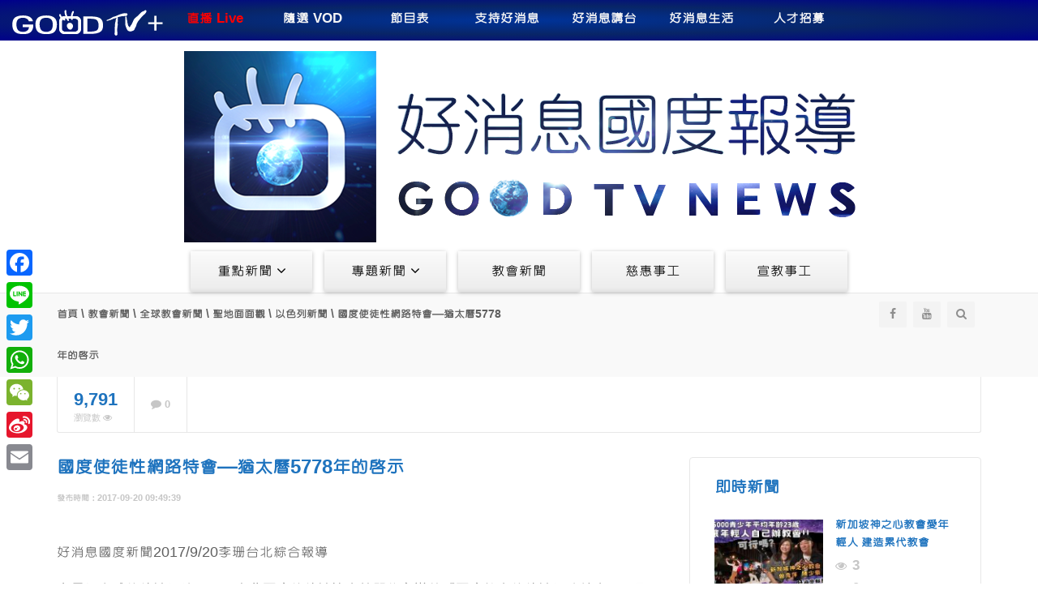

--- FILE ---
content_type: text/html; charset=UTF-8
request_url: https://goodtvnews-origin.goodtv.tv/goodtvnews/2017world9/
body_size: 120656
content:
<!DOCTYPE html>
<!--[if IE 7]>
<html class="ie ie7" lang="zh-TW" prefix="og: http://ogp.me/ns# fb: http://ogp.me/ns/fb#">
<![endif]-->
<!--[if IE 8]>
<html class="ie ie8" lang="zh-TW" prefix="og: http://ogp.me/ns# fb: http://ogp.me/ns/fb#">
<![endif]-->
<!--[if !(IE 7) | !(IE 8)  ]><!-->
<html lang="zh-TW" prefix="og: http://ogp.me/ns# fb: http://ogp.me/ns/fb#">
<!--<![endif]-->
<head>
<meta charset="UTF-8" />
<meta name="viewport" content="width=device-width, minimum-scale=1.0, initial-scale=1.0">
<title>國度使徒性網路特會—猶太曆5778年的啟示 - 國度報導</title>
<link rel="shortcut icon" href="https://goodtvnews.goodtv.tv/goodtvnews/wp-content/uploads/goodtvnews-fav.png" />
<link rel="profile" href="https://gmpg.org/xfn/11" />
<link rel="pingback" href="https://goodtvnews-origin.goodtv.tv/goodtvnews/xmlrpc.php" />
<script src="https://use.fontawesome.com/ee608a5df5.js"></script>
<!--[if lt IE 9]>
<script src="https://goodtvnews-origin.goodtv.tv/goodtvnews/wp-content/themes/truemag/js/html5.js" type="text/javascript"></script>
<![endif]-->
<!--[if lte IE 9]>
<link rel="stylesheet" type="text/css" href="https://goodtvnews-origin.goodtv.tv/goodtvnews/wp-content/themes/truemag/css/ie.css" />
<![endif]-->
<script type="text/javascript">
var retina = 'retina='+ window.devicePixelRatio +';'+ retina;
document.cookie = retina;
if(document.cookie){
	// document.location.reload(true);
}
</script>
 
<style type="text/css" >
	@media only screen and (-webkit-min-device-pixel-ratio: 2),(min-resolution: 192dpi) {
		/* Retina Logo */
		.logo{background:url(https://goodtvnews.goodtv.tv/goodtvnews/wp-content/uploads/goodtvnews2019_837_250.png) no-repeat center; display:inline-block !important; background-size:contain;}
		.logo img{ opacity:0; visibility:hidden}
		.logo *{display:inline-block}
	}
</style>

<meta name='robots' content='max-image-preview:large' />

<!-- This site is optimized with the Yoast SEO plugin v5.7.1 - https://yoast.com/wordpress/plugins/seo/ -->
<meta name="description" content="由靈糧全球使徒性網絡、TAA台北國度使徒性協會等單位主辦的『國度教會使徒性網路特會』9 月14、15兩天在台北靈糧宣教大樓舉辦，再度邀請了德州「榮耀錫安使徒性中心」的羅伯特．海德勒和妻子琳達．海德勒博士傳講「進入神豐盛的產業」，吸引了來自全台各地250多個教會與會。"/>
<link rel="canonical" href="https://goodtvnews-origin.goodtv.tv/goodtvnews/2017world9/" />
<meta property="og:locale" content="zh_TW" />
<meta property="og:type" content="article" />
<meta property="og:title" content="國度使徒性網路特會—猶太曆5778年的啟示 - 國度報導" />
<meta property="og:description" content="由靈糧全球使徒性網絡、TAA台北國度使徒性協會等單位主辦的『國度教會使徒性網路特會』9 月14、15兩天在台北靈糧宣教大樓舉辦，再度邀請了德州「榮耀錫安使徒性中心」的羅伯特．海德勒和妻子琳達．海德勒博士傳講「進入神豐盛的產業」，吸引了來自全台各地250多個教會與會。" />
<meta property="og:url" content="https://goodtvnews-origin.goodtv.tv/goodtvnews/2017world9/" />
<meta property="og:site_name" content="國度報導" />
<meta property="article:publisher" content="https://www.facebook.com/goodtv/" />
<meta property="article:tag" content="以色列" />
<meta property="article:tag" content="圖文新聞" />
<meta property="article:tag" content="猶太人" />
<meta property="article:section" content="重點新聞" />
<meta property="article:published_time" content="2017-09-20T09:49:39+08:00" />
<meta property="article:modified_time" content="2019-04-03T12:11:44+08:00" />
<meta property="og:updated_time" content="2019-04-03T12:11:44+08:00" />
<meta property="fb:app_id" content="1202492529798968" />
<meta property="og:image" content="https://goodtvnews-origin.goodtv.tv/goodtvnews/wp-content/uploads/123-2.png" />
<meta property="og:image:secure_url" content="https://goodtvnews-origin.goodtv.tv/goodtvnews/wp-content/uploads/123-2.png" />
<meta property="og:image:width" content="740" />
<meta property="og:image:height" content="415" />
<meta name="twitter:card" content="summary" />
<meta name="twitter:description" content="由靈糧全球使徒性網絡、TAA台北國度使徒性協會等單位主辦的『國度教會使徒性網路特會』9 月14、15兩天在台北靈糧宣教大樓舉辦，再度邀請了德州「榮耀錫安使徒性中心」的羅伯特．海德勒和妻子琳達．海德勒博士傳講「進入神豐盛的產業」，吸引了來自全台各地250多個教會與會。" />
<meta name="twitter:title" content="國度使徒性網路特會—猶太曆5778年的啟示 - 國度報導" />
<meta name="twitter:image" content="https://goodtvnews-origin.goodtv.tv/goodtvnews/wp-content/uploads/123-2.png" />
<script type='application/ld+json'>{"@context":"http:\/\/schema.org","@type":"WebSite","@id":"#website","url":"https:\/\/goodtvnews-origin.goodtv.tv\/goodtvnews\/","name":"\u570b\u5ea6\u5831\u5c0e","potentialAction":{"@type":"SearchAction","target":"https:\/\/goodtvnews-origin.goodtv.tv\/goodtvnews\/?s={search_term_string}","query-input":"required name=search_term_string"}}</script>
<script type='application/ld+json'>{"@context":"http:\/\/schema.org","@type":"Organization","url":"https:\/\/goodtvnews-origin.goodtv.tv\/goodtvnews\/2017world9\/","sameAs":["https:\/\/www.facebook.com\/goodtv\/","https:\/\/www.youtube.com\/user\/goodtv\/"],"@id":"#organization","name":"GOODTV\u597d\u6d88\u606f\u96fb\u8996\u53f0","logo":"http:\/\/demo-goodtvnews.startpress.cc\/wp-content\/uploads\/goodtv-logo-e1478769591657.png"}</script>
<!-- / Yoast SEO plugin. -->

<link rel='dns-prefetch' href='//fonts.googleapis.com' />
<link rel='dns-prefetch' href='//s.w.org' />
<link rel="alternate" type="application/rss+xml" title="訂閱 國度報導 &raquo;" href="https://goodtvnews-origin.goodtv.tv/goodtvnews/feed/" />
<link rel="alternate" type="application/rss+xml" title="訂閱 國度報導 &raquo; 迴響" href="https://goodtvnews-origin.goodtv.tv/goodtvnews/comments/feed/" />
<link rel='stylesheet' id='vc_extensions_cqbundle_adminicon-css'  href='https://goodtvnews-origin.goodtv.tv/goodtvnews/wp-content/plugins/vc-extensions-bundle/css/admin_icon.css' type='text/css' media='all' />
<link rel='stylesheet' id='wti_like_post_style-css'  href='https://goodtvnews-origin.goodtv.tv/goodtvnews/wp-content/plugins/wti-like-post/css/wti_like_post.css' type='text/css' media='all' />
<link rel='stylesheet' id='wp-block-library-css'  href='https://goodtvnews-origin.goodtv.tv/goodtvnews/wp-includes/css/dist/block-library/style.min.css' type='text/css' media='all' />
<link rel='stylesheet' id='duplicate-page-and-post-css'  href='https://goodtvnews-origin.goodtv.tv/goodtvnews/wp-content/plugins/duplicate-page-and-post/admin/css/duplicate-page-and-post-admin.min.css' type='text/css' media='all' />
<link rel='stylesheet' id='font-awesome-four-css'  href='https://goodtvnews-origin.goodtv.tv/goodtvnews/wp-content/plugins/font-awesome-4-menus/css/font-awesome.min.css' type='text/css' media='all' />
<link rel='stylesheet' id='wp-pagenavi-css'  href='https://goodtvnews-origin.goodtv.tv/goodtvnews/wp-content/plugins/wp-pagenavi/pagenavi-css.css' type='text/css' media='all' />
<link rel='stylesheet' id='bootstrap-css'  href='https://goodtvnews-origin.goodtv.tv/goodtvnews/wp-content/themes/truemag/css/bootstrap.min.css' type='text/css' media='all' />
<link rel='stylesheet' id='colorbox-css'  href='https://goodtvnews-origin.goodtv.tv/goodtvnews/wp-content/themes/truemag/js/colorbox/colorbox.css' type='text/css' media='all' />
<link rel='stylesheet' id='tooltipster-css'  href='https://goodtvnews-origin.goodtv.tv/goodtvnews/wp-content/themes/truemag/css/tooltipster.css' type='text/css' media='all' />
<link rel='stylesheet' id='fontastic-entypo-css'  href='https://goodtvnews-origin.goodtv.tv/goodtvnews/wp-content/themes/truemag/fonts/fontastic-entypo.css' type='text/css' media='all' />
<link rel='stylesheet' id='google-font-Oswald-css'  href='//fonts.googleapis.com/css?family=Oswald%3A300' type='text/css' media='all' />
<link rel='stylesheet' id='parent-style-css'  href='https://goodtvnews-origin.goodtv.tv/goodtvnews/wp-content/themes/truemag/style.css' type='text/css' media='all' />
<link rel='stylesheet' id='videojs-cactus-css'  href='https://goodtvnews-origin.goodtv.tv/goodtvnews/wp-content/themes/truemag/js/videojs/video-js.min.css' type='text/css' media='all' />
<link rel='stylesheet' id='google-font-css'  href='//fonts.googleapis.com/css?family=cwTeXYen%3A400%2C500%2C600%2C700' type='text/css' media='all' />
<link rel='stylesheet' id='style-css'  href='https://goodtvnews-origin.goodtv.tv/goodtvnews/wp-content/themes/goodtvnews/style.css' type='text/css' media='all' />
<link rel='stylesheet' id='font-awesome-css'  href='https://goodtvnews-origin.goodtv.tv/goodtvnews/wp-content/themes/truemag/fonts/css/font-awesome.min.css' type='text/css' media='all' />
<link rel='stylesheet' id='truemag-icon-blg-css'  href='https://goodtvnews-origin.goodtv.tv/goodtvnews/wp-content/themes/truemag/css/justVectorFont/stylesheets/justVector.css' type='text/css' media='all' />
<link rel='stylesheet' id='malihu-scroll-css-css'  href='https://goodtvnews-origin.goodtv.tv/goodtvnews/wp-content/themes/truemag/js/malihu-scroll/jquery.mCustomScrollbar.min.css' type='text/css' media='all' />
<link rel='stylesheet' id='PI_stt_front-css'  href='https://goodtvnews-origin.goodtv.tv/goodtvnews/wp-content/plugins/simple-twitter-tweets/css/stt.min.css' type='text/css' media='all' />
<link rel='stylesheet' id='js_composer_custom_css-css'  href='//goodtvnews-origin.goodtv.tv/goodtvnews/wp-content/uploads/js_composer/custom.css' type='text/css' media='all' />
<link rel='stylesheet' id='addtoany-css'  href='https://goodtvnews-origin.goodtv.tv/goodtvnews/wp-content/plugins/add-to-any/addtoany.min.css' type='text/css' media='all' />
<style id='addtoany-inline-css' type='text/css'>
@media screen and (max-width:980px){
.a2a_floating_style.a2a_vertical_style{display:none;}
}
@media screen and (min-width:981px){
.a2a_floating_style.a2a_default_style{display:none;}
}
.a2a_floating_style {
    background-color: transparent!important;
}
</style>
<link rel='stylesheet' id='__EPYT__style-css'  href='https://goodtvnews-origin.goodtv.tv/goodtvnews/wp-content/plugins/youtube-embed-plus/styles/ytprefs.min.css' type='text/css' media='all' />
<style id='__EPYT__style-inline-css' type='text/css'>

                .epyt-gallery-thumb {
                        width: 33.333%;
                }
                
</style>
<script type='text/javascript' src='https://goodtvnews-origin.goodtv.tv/goodtvnews/wp-includes/js/jquery/jquery.min.js' id='jquery-core-js'></script>
<script type='text/javascript' src='https://goodtvnews-origin.goodtv.tv/goodtvnews/wp-includes/js/jquery/jquery-migrate.min.js' id='jquery-migrate-js'></script>
<script type='text/javascript' id='wti_like_post_script-js-extra'>
/* <![CDATA[ */
var wtilp = {"ajax_url":"https:\/\/goodtvnews-origin.goodtv.tv\/goodtvnews\/wp-admin\/admin-ajax.php"};
/* ]]> */
</script>
<script type='text/javascript' src='https://goodtvnews-origin.goodtv.tv/goodtvnews/wp-content/plugins/wti-like-post/js/wti_like_post.js' id='wti_like_post_script-js'></script>
<script type='text/javascript' src='https://goodtvnews-origin.goodtv.tv/goodtvnews/wp-content/plugins/add-to-any/addtoany.min.js' id='addtoany-js'></script>
<script type='text/javascript' id='advance-search-js-extra'>
/* <![CDATA[ */
var asf = {"ajaxurl":"https:\/\/goodtvnews-origin.goodtv.tv\/goodtvnews\/wp-admin\/admin-ajax.php"};
/* ]]> */
</script>
<script type='text/javascript' src='https://goodtvnews-origin.goodtv.tv/goodtvnews/wp-content/plugins/advance-search-form/searchform.js' id='advance-search-js'></script>
<script type='text/javascript' src='https://goodtvnews-origin.goodtv.tv/goodtvnews/wp-content/plugins/advance-search-form/jquery.mousewheel.js' id='mousewheel-js'></script>
<script type='text/javascript' src='https://goodtvnews-origin.goodtv.tv/goodtvnews/wp-content/themes/truemag/js/videojs/video.js' id='videojs-cactus-js'></script>
<script type='text/javascript' id='__ytprefs__-js-extra'>
/* <![CDATA[ */
var _EPYT_ = {"ajaxurl":"https:\/\/goodtvnews-origin.goodtv.tv\/goodtvnews\/wp-admin\/admin-ajax.php","security":"9bddf1a2ef","gallery_scrolloffset":"20","eppathtoscripts":"https:\/\/goodtvnews-origin.goodtv.tv\/goodtvnews\/wp-content\/plugins\/youtube-embed-plus\/scripts\/","eppath":"https:\/\/goodtvnews-origin.goodtv.tv\/goodtvnews\/wp-content\/plugins\/youtube-embed-plus\/","epresponsiveselector":"[\"iframe[src*='youtube.com']\",\"iframe[src*='youtube-nocookie.com']\",\"iframe[data-ep-src*='youtube.com']\",\"iframe[data-ep-src*='youtube-nocookie.com']\",\"iframe[data-ep-gallerysrc*='youtube.com']\"]","epdovol":"1","version":"13.0","evselector":"iframe.__youtube_prefs__[src], iframe[src*=\"youtube.com\/embed\/\"], iframe[src*=\"youtube-nocookie.com\/embed\/\"]","ajax_compat":"","ytapi_load":"light","stopMobileBuffer":"1","vi_active":"","vi_js_posttypes":[]};
/* ]]> */
</script>
<script type='text/javascript' src='https://goodtvnews-origin.goodtv.tv/goodtvnews/wp-content/plugins/youtube-embed-plus/scripts/ytprefs.min.js' id='__ytprefs__-js'></script>
<link rel="https://api.w.org/" href="https://goodtvnews-origin.goodtv.tv/goodtvnews/wp-json/" /><link rel="alternate" type="application/json" href="https://goodtvnews-origin.goodtv.tv/goodtvnews/wp-json/wp/v2/posts/255949" /><link rel="alternate" type="application/json+oembed" href="https://goodtvnews-origin.goodtv.tv/goodtvnews/wp-json/oembed/1.0/embed?url=https%3A%2F%2Fgoodtvnews-origin.goodtv.tv%2Fgoodtvnews%2F2017world9%2F" />
<link rel="alternate" type="text/xml+oembed" href="https://goodtvnews-origin.goodtv.tv/goodtvnews/wp-json/oembed/1.0/embed?url=https%3A%2F%2Fgoodtvnews-origin.goodtv.tv%2Fgoodtvnews%2F2017world9%2F&#038;format=xml" />

<script data-cfasync="false">
window.a2a_config=window.a2a_config||{};a2a_config.callbacks=[];a2a_config.overlays=[];a2a_config.templates={};a2a_localize = {
	Share: "分享",
	Save: "收藏",
	Subscribe: "訂閱",
	Email: "電子郵件",
	Bookmark: "書籤",
	ShowAll: "顯示全部服務",
	ShowLess: "顯示部份服務",
	FindServices: "查詢服務",
	FindAnyServiceToAddTo: "動態查詢任何可以新增的服務",
	PoweredBy: "Powered by",
	ShareViaEmail: "透過 email 分享",
	SubscribeViaEmail: "透過 email 訂閱",
	BookmarkInYourBrowser: "加入您瀏覽器的書籤",
	BookmarkInstructions: "按下 [Ctrl+D] 或 \u2318+D 將本頁加入您瀏覽器的書籤",
	AddToYourFavorites: "新增到您的收藏匣",
	SendFromWebOrProgram: "從任何電子郵件地址或電子郵件程式寄出分享",
	EmailProgram: "本機電子郵件程式",
	More: "更多&#8230;",
	ThanksForSharing: "Thanks for sharing!",
	ThanksForFollowing: "Thanks for following!"
};

(function(d,s,a,b){a=d.createElement(s);b=d.getElementsByTagName(s)[0];a.async=1;a.src="https://static.addtoany.com/menu/page.js";b.parentNode.insertBefore(a,b);})(document,"script");
</script>
<meta name="generator" content="Powered by WPBakery Page Builder - drag and drop page builder for WordPress."/>
<!--[if lte IE 9]><link rel="stylesheet" type="text/css" href="https://goodtvnews-origin.goodtv.tv/goodtvnews/wp-content/plugins/js_composer/assets/css/vc_lte_ie9.min.css" media="screen"><![endif]-->
<!-- BEGIN ExactMetrics v5.3.9 Universal Analytics - https://exactmetrics.com/ -->
<script>
(function(i,s,o,g,r,a,m){i['GoogleAnalyticsObject']=r;i[r]=i[r]||function(){
	(i[r].q=i[r].q||[]).push(arguments)},i[r].l=1*new Date();a=s.createElement(o),
	m=s.getElementsByTagName(o)[0];a.async=1;a.src=g;m.parentNode.insertBefore(a,m)
})(window,document,'script','https://www.google-analytics.com/analytics.js','ga');
  ga('create', 'UA-149381693-2', 'auto');
  ga('send', 'pageview');
</script>
<!-- END ExactMetrics Universal Analytics -->
<!-- custom css -->
				<style type="text/css">    .dark-div a.bgcolor1hover:hover{color: #000;}
    .dark-div button:hover,.dark-div input[type='submit']:hover,
    .dark-div .navbar-toggle:hover,
    .dark-div .topnav-light .navbar-toggle:hover,
    .player-button .next-post.same-cat a:hover,
    .player-button .prev-post.same-cat a:hover,
    .box-more.single-full-pl:hover,
    .video-series-list .btn:hover, .video-series-list .btn.series-current{
        border-color:#799ed2;
        background:#799ed2;
    }
    #slider .video_slider  .carousel-pagination a.selected,
    #slider .video_slider .ct-btn{background:#799ed2;}
    #slider .video_slider .carousel-pagination a:hover,
    #slider .video_slider .carousel-pagination a.selected{border-color:#799ed2;}
    #bottom .widget.PI_SimpleTwitterTweets ul li:hover:before,
    .dark-div a:hover,
    .dark-div ul li:before,
    .maincolor1, a.maincolor1,
    .maincolor1hover:hover,
    a.maincolor1hover:hover,
    .main-menu li.current-menu-item > a,
    .main-menu .nav > li > a:hover,
    .main-menu .nav > li:hover > a,
    #top-nav.topnav-light .main-menu li.current-menu-item > a,
    #top-nav.topnav-light .main-menu .nav > li > a:hover,
    #top-nav .dropdown-menu li>a:before,
    #top-nav .dropdown-menu>li>a:hover,
    #top-nav .dropdown-menu>li>a:focus,
    .preview-mode .video-item h3 a:hover,
    .player-button a:hover,
    .video-toolbar-item.like-dislike .status:before,
    #top-carousel.inbox-more  .bgcolor1hover:hover,
    #top-carousel.inbox-more a.bgcolor1hover:hover,
    #head-carousel #metro-carousel.is-carousel .carousel-button a:hover,
    #head-carousel #big-carousel.is-carousel .carousel-button a:hover,
    #control-stage-carousel .video-item:hover .item-head,
    #control-stage-carousel .video-item:hover .item-head h3,
    #control-stage-carousel .control-up:hover,
    #control-stage-carousel .control-down:hover,
    .mashmenu .menu li.level0:hover>a,
    .mashmenu .menu li.level0:hover .sub-channel li.hover a,
    .mashmenu .columns .list a:hover,
    .mashmenu .content-item .title a:hover,
    .headline .htitle marquee a,
    .headline .htitle marquee p,
    .headline .htitle .hicon i,
    .headline .htitle .scroll-text ul li a,
    .headline .htitle .scroll-text ul li p,
    .headline .htitle h4,
    .headline-content.col-md-9 .headline .htitle .scroll-text ul li a:hover,
    .headline .htitle .scroll-text ul li p:hover,
    .dark-div .navbar-toggle, .dark-div .topnav-light .navbar-toggle,
    .headline-content .headline .htitle .scroll-text ul li a:hover,
    .headline .htitle .scroll-text ul li p:hover,.headline .htitle .hicon .first-tex,
    .topnav-light .headline-content.col-md-6 .headline .htitle .scroll-text ul li a:hover,
    .topnav-light .headline .htitle .scroll-text ul li p:hover,
    header #top-carousel.cat-carousel .video-item h3 a:hover,
    .amazing .rating-bar.bgcolor2,
    .wpb_accordion .wpb_accordion_wrapper .wpb_accordion_header.ui-accordion-header-active a,
    .wpb_accordion .wpb_accordion_wrapper .wpb_accordion_header.ui-accordion-header-active:before,
	.pathway a:hover, .dark-div .pathway a:hover,
    .woocommerce .products .star-rating, .woocommerce-page .products .star-rating,
    .dark-div .smart-box .item-head h3 a:hover,
    .off-canvas-inner ul li a:before{
        color: #799ed2;
    }
    .carousel-dotted a.selected, .carousel-dotted a:hover, 
    .bgcolor1,
    .bgcolor1hover:hover,
    a.bgcolor1hover:hover,
    .rich-list li:hover .rich-list-icon,
    .video-item.marking_vd .mark_bg,
    header #top-carousel.cat-carousel .bgcolor2,
    #bottom .widget ul li:hover:before,
    .amazing .slide .ct-btn, .classy-carousel-horizon #stage-carousel .video-item .ct-btn,
    #classy-carousel #top-carousel .video-item.selected .item-thumbnail .item-head{
        background-color: #799ed2;
    }
    .dark-div textarea:focus,
    .dark-div input[type='text']:focus,
    .dark-div input[type='url']:focus,
    .dark-div input[type='email']:focus,
    .dark-div input[type='number']:focus,
    .dark-div input[type='password']:focus,
    .dark-div select:focus,
    .bordercolor1,
    .bordercolor1hover:hover,
    .dark-form .form-control:focus,
    .dark-form .input-group:hover .form-control,
    .dark-form .input-group:hover .form-control:focus,
    .dark-form .input-group:hover .input-group-btn .btn-default,
    #control-stage-carousel .video-item:hover,
    #control-stage-carousel .video-item.selected,
    #control-stage-carousel .control-up:hover,
    #control-stage-carousel .control-down:hover,
    #top-carousel.full-more a.maincolor1:hover,
    #top-carousel.cat-carousel .is-carousel .carousel-button a:hover,
    .wpb_accordion .wpb_accordion_section.group h3.ui-accordion-header-active,
    .wpb_accordion .wpb_accordion_wrapper .wpb_accordion_content.ui-accordion-content-active,
    #bottom .widget ul li:before,
    .cactus-video-list-content .control-up:hover, 
    .cactus-video-list-content .control-down:hover,
    .cactus-video-list-content .cactus-widget-posts .cactus-widget-posts-item.active{
        border-color: #799ed2;
    }
    .video-toolbar-item.like-dislike .status,
    .video-toolbar-item.like-dislike:hover .status,
    .layout-2 .submit-video .btn:hover, .layout-3 .submit-video .btn:hover{
        border-color:#799ed2 !important;
        background:#799ed2 !important;
    }
	.widget_revslider .tp-bullets.simplebullets.round .bullet:hover{background:#799ed2}
    .woocommerce ul.products li.product .onsale, .woocommerce-page ul.products li.product .onsale,
    .widget_revslider .tp-bullets.simplebullets.round .bullet.selected{background:#799ed2}
	.tp-caption.tm_heading,
    .cactus-video-list-content .control-up:hover, .cactus-video-list-content .control-down:hover,
    .dark-div .cactus-video-list-content .video-listing .cactus-widget-posts .widget-posts-title a:hover{color:#799ed2}
    .pull-right .social-icon.shopping:hover{color: #799ed2 !important;}
	.tp-button.tm_button{background-color: #799ed2; background-image: -webkit-gradient(linear, left top, left bottom, from(#799ed2), to(#7f9699));background-image: -webkit-linear-gradient(top, #799ed2, #7f9699); background-image: -moz-linear-gradient(top, #799ed2, #7f9699); background-image: -ms-linear-gradient(top, #799ed2, #7f9699); background-image: -o-linear-gradient(top, #799ed2, #7f9699); background-image: linear-gradient(to bottom, #799ed2, #7f9699);filter:progid:DXImageTransform.Microsoft.gradient(GradientType=0,startColorstr=#799ed2,endColorstr=#7f9699)}
    #account-form div.formleft table.form-table tbody tr td input:focus, 
    #account-form div.formleft table.form-table tbody tr td select:focus,
	blockquote,
    textarea:focus,
    input[type='text']:focus,
    input[type='url']:focus,
    input[type='email']:focus,
    input[type='number']:focus,
    input[type='password']:focus,
    select:focus,
    .bordercolor2, .bordercolor2hover:hover,
    .carousel-pagination a:hover,
    .carousel-pagination a.selected,
    .wp-pagenavi .current,
    .panel-default,.panel.panel-default:hover,
    .icon-checklist .border,
    .woocommerce .woocommerce-ordering select, .woocommerce-page .woocommerce-ordering select,
    .woocommerce-checkout .login-tm input.button,
    .buddypress #buddypress .standard-form textarea:focus, .buddypress #buddypress .standard-form input[type=text]:focus, .buddypress #buddypress .standard-form input[type=text]:focus, .buddypress #buddypress .standard-form input[type=color]:focus, .buddypress #buddypress .standard-form input[type=date]:focus, .buddypress #buddypress .standard-form input[type=datetime]:focus, .buddypress #buddypress .standard-form input[type=datetime-local]:focus, .buddypress #buddypress .standard-form input[type=email]:focus, .buddypress #buddypress .standard-form input[type=month]:focus, .buddypress #buddypress .standard-form input[type=number]:focus, .buddypress #buddypress .standard-form input[type=range]:focus, .buddypress #buddypress .standard-form input[type=search]:focus, .buddypress #buddypress .standard-form input[type=tel]:focus, .buddypress #buddypress .standard-form input[type=time]:focus, .buddypress #buddypress .standard-form input[type=url]:focus, .buddypress #buddypress .standard-form input[type=week]:focus, .buddypress #buddypress .standard-form select:focus, .buddypress #buddypress .standard-form input[type=password]:focus, .buddypress #buddypress .dir-search input[type=search]:focus, .buddypress #buddypress .dir-search input[type=text]:focus,
    .channel-list .subs-button .subs-row .subs-cell > span.subscribe-counter,
    .cactus-new-feed .subs-button:not(.subscribed) .subs-row .subs-cell > span.subscribe-counter{
    	border-color:#1e73be;
	}
    .wp-pagenavi .current,.wp-pagenavi a:hover{border-color:#1e73be !important;}
    table th,
    .maincolor2, a.maincolor2, .maincolor2hover:hover, a, a:hover,
    ul li:before,
    .dark-div .maincolor2hover:hover,
    .video-item h2 a:hover, .video-item h3 a:hover,
    .video-item .item-author,
    .light-title,
    .video-toolbar-item.like-dislike .status,
    a.comment-reply-link,
    .video-toolbar-item.like-dislike .watch-action .action-like a:hover,
    .video-toolbar-item.like-dislike .watch-action .action-like a:hover:after,
    .video-toolbar-item.like-dislike .watch-action  .action-unlike a:hover,
    .video-toolbar-item.like-dislike .watch-action  .action-unlike a:hover:after,
    .top_authors_widget .tm_top_author ul li .tm_img2 a:hover,
    .tm_widget_categories ul,
    .tm_widget_categories ul li a:hover,
    #review-box h2.review-box-header,
    .review-stars .review-final-score,
    .review-stars .review-final-score h4,
    #review-box strong,.review-stars .taq-score,
    #tm_recentcomments .tm_recentcomments .info_rc a:hover,
    .widget.widget-border.widget_nav_menu .menu .menu-item a:hover,
    .widget.widget-border.widget_nav_menu .menu .menu-item ul li a:hover,
    .widget.widget-border.widget_nav_menu .menu li.current-menu-item > a,
    .widget_tm_mostlikedpostswidget ul,
    .widget_tm_mostlikedpostswidget ul li a:hover,
    .tm_widget_most_viewed_entries ul,
    .tm_widget_most_viewed_entries ul li a:hover,
    .related-title,
    .tmr-head h3,.tmr-stars,.tmr-final,
    .is-carousel.simple-carousel.testimonial .name.pos,
    .panel-default .panel-title a,.panel.panel-default .panel-heading:before,
    .boxed-icon .boxed-item .heading,.boxed-icon .boxed-item .ic_st2,
    .icon-checklist li i,
    .action-like.change-color a:after,
    .action-unlike.change-color a:after,
    .tooltipster-content .gv-title,
    .buddypress #buddypress div.item-list-tabs ul li a:hover,
    #membership-wrapper legend,
    .register-section h4,
    .standard-form h2,
    #account-form div.formleft p strong,
    .woocommerce .woocommerce-result-count, .woocommerce-page .woocommerce-result-count,
    .woocommerce .woocommerce-ordering select, .woocommerce-page .woocommerce-ordering select,
    .woocommerce .star-rating span, .woocommerce-page .star-rating span,
    .widget_product_categories .product-categories li:before,
    .widget.woocommerce ul li a:hover,
    .woocommerce .cart-collaterals .cart_totals h2, .woocommerce-page .cart-collaterals .cart_totals h2,
    .shipping_calculator h2 a,
    .woocommerce-checkout .woocommerce .woocommerce-info a:focus,
    .woocommerce-checkout .woocommerce .woocommerce-info:before,
    .woocommerce p.stars a.active, .woocommerce-page p.stars a.active,
    .woocommerce p.stars a:hover, .woocommerce-page p.stars a:hover,
    .video-toolbar-item.tm-favories .wpfp-link[href^="?wpfpaction=remove"]:before, .video-toolbar-item.tm-favories .wpfp-link:hover,
    .cactus-listing-heading h1{
    	color:#1e73be;
    }
    #account-form div.formleft .button-primary,
    #membership-wrapper .link .button,
    #membership-wrapper  div.topbar{background-color: #1e73be !important;}    
    .tooltipster-base .gv-button .quick-view,
    .bgcolor2, .bgcolor2hover:hover,
    .wp-pagenavi a:hover, .wp-pagenavi .current,
    .shortcode-asf .asf-tags .search_tags a.filtered,
    .shortcode-asf .asf-tags .search_tags a:hover,
    .carousel-pagination a.selected,
    .solid-noborder .widget-title,
    .member .member-info .member-social a.icon-social:hover,    
    .btn-playall, .btn-playall:focus,
    .subs-button .subs-row .subs-cell a,
    .header-channel .subs-button.subscribed .subs-row .subs-cell a{
        background-color:#1e73be;
    }
    button,
    input[type='submit'],
    .dark-div .light-div button,
    .dark-div .light-div input[type='submit'],
    .light-button,
    .multilink-btn.current-link,
    .buddypress #buddypress button, .buddypress #buddypress a.button, .buddypress #buddypress input[type=submit], .buddypress #buddypress input[type=button], .buddypress #buddypress input[type=reset], .buddypress #buddypress ul.button-nav li a, .buddypress #buddypress div.generic-button a, .buddypress #buddypress .comment-reply-link, .buddypress a.bp-title-button,
    .cactus-listing-config .load-more:hover{
        background:#1e73be;
        border-color:#1e73be;
    }
    .ct-btn{background:#1e73be;}
    .wp-pagenavi a, .wp-pagenavi span,
    .member .member-info .member-social a.icon-social,
    .widget.widget-border.widget_nav_menu .menu .menu-item:before{
        border-color:#1e73be;
        color:#1e73be;
    }
    .light-button,
    .cactus-listing-config .load-more,
	.cactus-listing-config .load-more:focus{
        border-color:#1e73be;
    }
    .advanced_trending_videos_widget .rt-article-title a, .advanced_popular_videos_widget .rt-article-title a,
    .cactus-listing-config .load-more,
	.cactus-listing-config .load-more:focus{
    	color:#1e73be;
    }
    .heading-shortcode .module-title * {color:#1e73be;}
    .compare-table-tm .compare-table-column .compare-table-row.row-first{ background-color:#1e73be; border:1px solid #1e73be;}

	.woocommerce #content div.product form.cart .button, .woocommerce div.product form.cart .button, .woocommerce-page #content div.product form.cart .button, .woocommerce-page div.product form.cart .button
    .widget_product_tag_cloud .tagcloud a:hover,
    .woocommerce .widget_price_filter .ui-slider .ui-slider-handle, .woocommerce-page .widget_price_filter .ui-slider .ui-slider-handle,
    .woocommerce table.shop_table thead, .woocommerce-page table.shop_table thead,
    .woocommerce-page table.cart input.checkout-button.button{background:#1e73be !important;}
    .woocommerce #payment #place_order, .woocommerce-page #payment #place_order{background:#1e73be;}
.pull-right .social-icon.shopping:hover{color: #1e73be !important;}
html, body, h1, h2, h3, h4, h5, h6, p, span,
.cactus-sub-wrap .entry-title,
.cactus-widget-posts .widget-posts-title{
	font-family: 'cwTeXYen', sans-serif;
}
h1{font-size:22px; font-weight:700}
h2{font-size:20px; font-weight:600}
h3,.cactus-widget-posts .widget-posts-title{font-size:18px; font-weight:500}
body,
.cactus-listing-config .load-more {font-size: 16px; font-weight:200}
.main-menu .nav > li > a {font-size: 15px; font-weight:400}
#head-carousel .is-carousel {
    height: 400px;
}
#head-carousel .video-item {
	width: 711.11111111111px;
    height: 400px;
}
#head-carousel #metro-carousel .video-item .item-thumbnail img {
    width: 711.11111111111px;
}
#head-carousel #metro-carousel .video-item > .video-item {
    width: 355.55555555556px;
    height: 200px;
}
#head-carousel #metro-carousel.is-carousel .carousel-button a, #head-carousel #big-carousel.is-carousel .carousel-button a {
    height: 400px;
    line-height: 400px;
}
@import url(//fonts.googleapis.com/earlyaccess/cwtexyen.css);h1,h2,h3,h4,h5,h6,h1 a,h2 a,h3 a,h4 a,h5 a,h6 a,.dark-div a,.breadcrumbs span,ul#menu-top-bar.menu li a,ul:not(.product-categories):not(.children),.main-menu .nav li a,.menu-link .main-menu-link,#top-nav .dropdown-menu li a,#head-carousel .video-item .item-head h3 a{font-family: 'cwTeXYen', sans-serif !important;}.headline .htitle .hicon .first-tex{font-size: 22px !important; color: #1e73be !important;}#headline .headline .scroll-text ul li a{font-size: 17px !important;}.main-menu .nav > li > a,.menu-link .main-menu-link,#top-nav .dropdown-menu>li>a{font-size: 18px; font-weight: 500;}.breadcrumbs{font-size: 14px;}body,#content p,.content-single p,.video-item .item-content,article.single-video-view .item-content.toggled p,article.single-video-view .item-content,article.single-video-view .item-content p{color: #898989; font-family: Arial,"PingFang-SC-Regular","Helvetica","WenQuanYi Zen Hei","儷黑 Pro","LiHei Pro","微軟正黑體Light","Microsoft-JhengHei-UI-Light","微軟正黑體","Microsoft JhengHei",sans-serif !important; font-size: 17px; font-weight: 600;}#head-carousel .video-item .item-head h3 a{font-size: 32px !important; font-weight: 600 !important;}#head-carousel #metro-carousel .video-item > .video-item .item-head h3 a{font-size: 18.5px !important; font-weight: 600 !important; padding-bottom: 10px !important;}.item-head h3, .item-head h3 a{font-size: 18.5px !important; font-weight: 600 !important;}.page.wpb-js-composer #content.col-md-12{margin-top: 0 !important; margin-bottom: 0 !important;}.topnav-light .main-menu .nav > li{width: 150px !important; margin: 0 5px;}.topnav-light .main-menu .nav > li > a{background-image: -webkit-gradient(linear, center top, center bottom, from(rgba(252,252,252,0.46)), to(rgba(191,191,191,0.46)), color-stop(3%, rgba(247,247,247,0.46)), color-stop(12%, rgba(242,242,242,0.46)), color-stop(90%, rgba(217,217,217,0.46)));background-image: -webkit-linear-gradient(top, rgba(252,252,252,0.46), rgba(247,247,247,0.46) 3%, rgba(242,242,242,0.46) 12%, rgba(217,217,217,0.46) 90%, rgba(191,191,191,0.46));background-image: -moz-linear-gradient(top, rgba(252,252,252,0.46), rgba(247,247,247,0.46) 3%, rgba(242,242,242,0.46) 12%, rgba(217,217,217,0.46) 90%, rgba(191,191,191,0.46));background-image: -o-linear-gradient(top, rgba(252,252,252,0.46), rgba(247,247,247,0.46) 3%, rgba(242,242,242,0.46) 12%, rgba(217,217,217,0.46) 90%, rgba(191,191,191,0.46));background-image: -ms-linear-gradient(top, rgba(252,252,252,0.46), rgba(247,247,247,0.46) 3%, rgba(242,242,242,0.46) 12%, rgba(217,217,217,0.46) 90%, rgba(191,191,191,0.46));background-image: linear-gradient(to bottom, rgba(252,252,252,0.46), rgba(247,247,247,0.46) 3%, rgba(242,242,242,0.46) 12%, rgba(217,217,217,0.46) 90%, rgba(191,191,191,0.46));-webkit-box-shadow: 0 1px 5px rgba(0,0,0,0.26);-moz-box-shadow: 0 1px 5px rgba(0,0,0,0.26);box-shadow: 0 1px 5px rgba(0,0,0,0.26);text-align: center !important;}.topnav-light .main-menu .nav > li:last-child > a{padding-right: 22px;}.topnav-light .main-menu .nav > li > a:hover{-moz-box-shadow:4px 4px 12px 4px rgba(20%,20%,40%,0.5); -webkit-box-shadow:4px 4px 12px 4px rgba(20%,20%,40%,0.5); box-shadow:4px 4px 12px 4px rgba(20%,20%,40%,0.5);}.menu-top-bar-container,.menu-mobile-top-container{background: -webkit-radial-gradient(ellipse,#003399,#082567,#00008B); background: -o-radial-gradient(ellipse#003399,#082567,#00008B); background: -moz-radial-gradient(ellipse,#003399,#082567,#00008B); background: radial-gradient(ellipse,#003399,#082567,#00008B); color: #f9f9f9; height: 50px; max-height: 100%; width: 100%;}ul#menu-top-bar.menu{width: 1270px; max-width: 100%; margin: 0 auto !important;}ul#menu-top-bar.menu li{float: left; display: block; line-height: 1em; width: 120px; padding: 15px 0; text-align: center;}ul#menu-top-bar.menu li a{color: #f5f5f5; text-align: left;}ul#menu-top-bar.menu li.topbar{width: 160px !important; /*line-height: 50px !important;*/ height: auto !important;}ul#menu-top-bar.menu li.topbar a{background: url('https://goodtvnews.goodtv.tv/goodtvnews/wp-content/uploads/whitelogo.png') no-repeat !important; color: transparent !important; padding: 5px 110px 20px 0 !important;margin-left:-30px !important;}ul#menu-mobile-top.menu li.mobile-top{width: 160px !important; line-height: 50px !important; margin: 0 auto !important;}ul#menu-mobile-top.menu li.mobile-top a{background: url('https://goodtvnews.goodtv.tv/goodtvnews/wp-content/uploads/goodtv-logo-e1478769591657.png') no-repeat !important; color: transparent !important; padding: 5px 31px 20px 0 !important;}#top-nav .navbar-header{height: 100%; line-height: 100%;}.layout-4 .navbar-header .logo img{height: 250px; max-height: 100%;}/*.main-menu .nav > li > a, .menu-link.main-menu-link.current-menu-item{cursor: pointer; background: #ffffff; color: #333; border-left: 1px solid #000 !important; border-right: 1px solid #000 !important; border-top: 1px solid transparent !important; border-bottom: 1px solid transparent !important; transition: all 0.2s;}.main-menu .nav > li > a, .menu-link.main-menu-link{cursor: pointer; background: #ffffff; color: #333; border-left: 1px solid transparent !important; border-right: 1px solid transparent !important; border-top: 1px solid #000 !important; border-bottom: 1px solid #000 !important; transition: all 0.2s;}.main-menu .nav > li > a:hover, .menu-link.main-menu-link{background: #ffffff; color: #333; border-left: 1px solid #000 !important; border-right: 1px solid #000 !important; border-top: 0 !important; border-bottom: 0 !important;}*/.tmr-wrap{display: none;}.video-toolbar-item.like-dislike,.video-toolbar-item.tm-share-this.collapsed{display: none;}#bottom{background: -webkit-radial-gradient(ellipse,#003399,#082567,#00008B); background: -o-radial-gradient(ellipse#003399,#082567,#00008B); background: -moz-radial-gradient(ellipse,#003399,#082567,#00008B); background: radial-gradient(ellipse,#003399,#082567,#00008B); color: #f9f9f9;}#bottom .widget-title{color: #f5f5f5; margin: 0 25px 25px !important;}#bottom .textwidget,#bottom .widget_text{text-align: center;}#footer .fa{/*border: 1px solid #fff; font: 22px/28px FontAwesome !important; padding: 14px;*/ margin-left: 10px !important;}#bottom-nav{background: #404040; color: #f5f5f5;}#content p.form-allowed-tags{display: none;}.heading-shortcode.h-modern{line-height: 8 !important;}.heading-shortcode.h-modern .module-title h2{font-size: 22px !important;}#content h3{line-height: 2.5 !important;}#content h5.related{color: #1e73be; font-size: 15pt !important; font-weight: 600;}#jp-relatedposts h3.jp-relatedposts-headline em::before{border-top: 0 !important;}#jp-relatedposts h3.jp-relatedposts-headline{font-size: 15pt !important;}.bawpvc-ajax-counter{display: none !important;}@media only screen and (max-width: 767px){.logo{display: block; text-align: center; vertical-align: middle; position: relative; z-index: 19; margin: 0; padding: 0;} .layout-4 .navbar-header .logo img{height: 111px; max-height: 100%;}}@media only screen and (max-width: 480px){.menu-mobile-top-container{display: none;} .dark-div .navbar-toggle, .dark-div .topnav-light .navbar-toggle{margin: 8px 2px;}/* ul#menu-mobile-top.menu li.mobile-top a{margin: 0 auto; text-align: center;}*/ .logo{display: inline-block; /*text-align: center;*/ /*vertical-align: middle;*/ position: relative; z-index: 19; margin: 0; padding: 0;} .layout-4 .navbar-header .logo img{height: 70px; max-height: 100%;}}



@media( max-width: 767px){
    #head-carousel .video-item .item-head h3 a {
    font-size: 24px!important;
    font-weight: 600!important;
    display: block;
    max-width: 300px;
}
#head-carousel .video-item .item-head {
    text-align: center;
    padding-bottom: 20px;
    background: none;
    display: flex;
    justify-content: center;
}
.single-full-width #post-thumb img {
    max-height:400px!important;
}

}

@media( max-width: 414px){
    
#head-carousel .is-carousel {
    height: 233px!important;
}

#head-carousel .is-carousel .caroufredsel_wrapper {
    height: 233px!important;
}

#head-carousel .is-carousel .caroufredsel_wrapper .carousel-content{
    height: 233px!important;
}

#head-carousel .video-item {
    width: 414px!important;
    height: auto;
}

}


@media( max-width: 375x){
    
body #head-carousel .is-carousel {
    height: 211px!important;
}

body #head-carousel .is-carousel .caroufredsel_wrapper {
    height: 211px!important;
}

body #head-carousel .is-carousel .caroufredsel_wrapper .carousel-content{
    height: 211px!important;
}

body #head-carousel .video-item {
    width: 375x!important;
    height: auto;
}

}


@media( max-width: 375x){
    
body #head-carousel .is-carousel {
    height: 211px!important;
}

body #head-carousel .is-carousel .caroufredsel_wrapper {
    height: 211px!important;
}

body #head-carousel .is-carousel .caroufredsel_wrapper .carousel-content{
    height: 211px!important;
}

body #head-carousel .video-item {
    width: 375x!important;
    height: auto;
}

}


@media( max-width: 360px){
    
html body #head-carousel .is-carousel {
    height: 203px!important;
}

html body #head-carousel .is-carousel .caroufredsel_wrapper {
    height: 203px!important;
}

html body #head-carousel .is-carousel .caroufredsel_wrapper .carousel-content{
    height: 203px!important;
}

html body #head-carousel .video-item {
    width: 360px!important;
    height: auto;
}

}</style>
			<!-- end custom css -->		<style type="text/css" id="wp-custom-css">
			/*
您可以在此加入您的 CSS。

點選上方的協助圖示以取得更多資訊。
*/

li#menu-item-1338 a {
    color: red!important;
}

.item-thumbnail .item-head {
    position: absolute;
    bottom: 0px;
    left: 0px;
    right: 0px;
    padding: 8px 10px;
    color: #fff;
    background: -moz-linear-gradient(top, rgba(0,0,0,0) 0%, rgba(0,0,0,0.3) 30%, rgba(0,0,0,0.7) 100%)!important;
    background: -webkit-gradient(linear, left top, left bottom, color-stop(0%,rgba(0,0,0,0)), color-stop(30%,rgba(0,0,0,0.3)), color-stop(100%,rgba(0,0,0,0.7)))!important;
    background: -webkit-linear-gradient(top, rgba(0,0,0,0) 0%,rgba(0,0,0,0.3) 30%,rgba(0,0,0,0.7) 100%)!important;
    background: -ms-linear-gradient(top, rgba(0,0,0,0) 0%,rgba(0,0,0,0.3) 30%,rgba(0,0,0,0.7) 100%)!important;
    background: linear-gradient(to bottom, rgba(0,0,0,0) 0%,rgba(0,0,0,0.3) 30%,rgba(0,0,0,0.7) 100%)!important;
    filter: progid:DXImageTransform.Microsoft.gradient( startColorstr='#00000000', endColorstr='#99000000',GradientType=0 )!important;
}

.globel .wpb_wrapper .video-item .item-head h3 a {
    color: #fff!important;
    font-size: 16px!important;
    padding: 0px 5px;
}

.globel .wpb_wrapper .video-item .item-head h3{
    color: #fff!important;
}

.globel .wpb_wrapper .video-item .item-head {
    position: relative;
    bottom: 55px;
    left: 0px;
    background: linear-gradient(to bottom, rgba(0,0,0,0) 0%,rgba(0,0,0,0.3) 30%,rgba(0,0,0,0.7) 100%)!important;
}

.globel.wpb_column.vc_column_container {
    height: 265px;
}


.single-post .item-date .post-date.updated:before {
    content: "發布時間：";
}
@media screen and (max-width: 768px) {
	.single-full-width #post-thumb {
		max-height: 400px !important;
}
  .single #content .item-content img {
    display: block;
    max-height: 400px;
}
}
	

		</style>
		<noscript><style type="text/css"> .wpb_animate_when_almost_visible { opacity: 1; }</style></noscript></head>
<body data-rsssl=1 class="post-template-default single single-post postid-255949 single-format-video full-width custom-background-empty wpb-js-composer js-comp-ver-5.4.2 vc_responsive">
<a name="top" style="height:0; position:absolute; top:0;" id="top-anchor"></a>
<div id="body-wrap">
<div id="wrap">
    <header class="dark-div">
    	
	
		
		
        <div id="top-nav" class="topnav-light light-div layout-4">
	<div class="menu-top-bar-container"><ul id="menu-top-bar" class="menu"><li id="menu-item-1333" class="topbar menu-item menu-item-type-custom menu-item-object-custom menu-item-1333"><a target="_blank" rel="noopener" href="https://www.goodtv.tv/">GOODTV+</a></li>
<li id="menu-item-1338" class="channel-life menu-item menu-item-type-custom menu-item-object-custom menu-item-1338"><a target="_blank" rel="noopener" href="https://www.goodtv.tv/tv-channel?ch=1">直播 Live</a></li>
<li id="menu-item-1339" class="menu-item menu-item-type-custom menu-item-object-custom menu-item-1339"><a target="_blank" rel="noopener" href="https://www.goodtv.tv/search?mode=1">隨選 VOD</a></li>
<li id="menu-item-1340" class="menu-item menu-item-type-custom menu-item-object-custom menu-item-1340"><a target="_blank" rel="noopener" href="https://www.goodtv.tv/schedule?ch=1">節目表</a></li>
<li id="menu-item-1342" class="menu-item menu-item-type-custom menu-item-object-custom menu-item-1342"><a target="_blank" rel="noopener" href="https://i-donate.goodtv.tv/Online/">支持好消息</a></li>
<li id="menu-item-2050" class="menu-item menu-item-type-custom menu-item-object-custom menu-item-2050"><a title="開新分頁造訪" target="_blank" rel="noopener" href="https://blog.goodtv.tv/">好消息講台</a></li>
<li id="menu-item-2051" class="menu-item menu-item-type-custom menu-item-object-custom menu-item-2051"><a title="開新分頁造訪" target="_blank" rel="noopener" href="https://family.goodtv.tv/family/?goodtv">好消息生活</a></li>
<li id="menu-item-257914" class="menu-item menu-item-type-custom menu-item-object-custom menu-item-257914"><a target="_blank" rel="noopener" href="https://www.104.com.tw/jobbank/custjob/index.php?r=cust&#038;j=484a436b3c36402134323c1d1d1d1d5f2443a363189j56&#038;jobsource=checkc">人才招募</a></li>
</ul></div>
			<nav class="navbar  navbar-static-top" role="navigation">
				<div class="container">
					<!-- Brand and toggle get grouped for better mobile display -->
					<div class="navbar-header">
						<button type="button" class="navbar-toggle off-canvas-toggle">
						  <span class="sr-only">切換選單導航</span>
						  <i class="fa fa-reorder fa-bars fa-lg"></i>
						</button>
                        
                        <a class="logo" href="https://goodtvnews-origin.goodtv.tv/goodtvnews" title="國度使徒性網路特會—猶太曆5778年的啟示 - 國度報導"><img src="https://goodtvnews.goodtv.tv/goodtvnews/wp-content/uploads/goodtvnews2019_837_250.png" alt="國度使徒性網路特會—猶太曆5778年的啟示 - 國度報導"/></a>
						
					</div>
					<!-- Collect the nav links, forms, and other content for toggling -->
					<div class="main-menu collapse navbar-collapse">
						<!--<form class="navbar-form navbar-right search-form" role="search">
							<label class="" for="s">Search for:</label>
							<input type="text" placeholder="SEARCH" name="s" id="s" class="form-control">
							<input type="submit" id="searchsubmit" value="Search">
						</form>-->
                        
                        
                        
						<ul class="nav navbar-nav nav-ul-menu  hidden-xs">
						<li id="nav-menu-item-1284" class="main-menu-item menu-item-depth-0 menu-item menu-item-type-taxonomy menu-item-object-category current-post-ancestor current-menu-parent current-post-parent menu-item-has-children parent dropdown"><a href="https://goodtvnews-origin.goodtv.tv/goodtvnews/category/focus-news/" class="menu-link dropdown-toggle disabled main-menu-link" data-toggle="dropdown">重點新聞 <i class="fa fa-angle-down"></i></a>
<ul class="dropdown-menu menu-depth-1">
	<li id="nav-menu-item-1285" class="sub-menu-item menu-item-depth-1 menu-item menu-item-type-taxonomy menu-item-object-category"><a href="https://goodtvnews-origin.goodtv.tv/goodtvnews/category/focus-news/taiwan-focus-news/" class="menu-link  sub-menu-link">台灣重點新聞 </a></li>
	<li id="nav-menu-item-1286" class="sub-menu-item menu-item-depth-1 menu-item menu-item-type-taxonomy menu-item-object-category"><a href="https://goodtvnews-origin.goodtv.tv/goodtvnews/category/focus-news/global-focus-news/" class="menu-link  sub-menu-link">全球重點新聞 </a></li>

</ul>
</li>
<li id="nav-menu-item-1295" class="main-menu-item menu-item-depth-0 menu-item menu-item-type-taxonomy menu-item-object-category current-post-ancestor menu-item-has-children parent dropdown"><a href="https://goodtvnews-origin.goodtv.tv/goodtvnews/category/topical-news/" class="menu-link dropdown-toggle disabled main-menu-link" data-toggle="dropdown">專題新聞 <i class="fa fa-angle-down"></i></a>
<ul class="dropdown-menu menu-depth-1">
	<li id="nav-menu-item-1345" class="sub-menu-item menu-item-depth-1 menu-item menu-item-type-taxonomy menu-item-object-category"><a href="https://goodtvnews-origin.goodtv.tv/goodtvnews/category/topical-news/taiwan-topical-news/" class="menu-link  sub-menu-link">台灣專題新聞 </a></li>
	<li id="nav-menu-item-1349" class="sub-menu-item menu-item-depth-1 menu-item menu-item-type-taxonomy menu-item-object-category current-post-ancestor current-menu-parent current-post-parent"><a href="https://goodtvnews-origin.goodtv.tv/goodtvnews/category/topical-news/global-topical-news/" class="menu-link  sub-menu-link">全球專題新聞 </a></li>
	<li id="nav-menu-item-1355" class="sub-menu-item menu-item-depth-1 menu-item menu-item-type-taxonomy menu-item-object-category current-post-ancestor"><a href="https://goodtvnews-origin.goodtv.tv/goodtvnews/category/church-news/global-church-news/point-of-view-with-holy-land/" class="menu-link  sub-menu-link">聖地面面觀 </a></li>
	<li id="nav-menu-item-3091" class="sub-menu-item menu-item-depth-1 menu-item menu-item-type-taxonomy menu-item-object-category"><a href="https://goodtvnews-origin.goodtv.tv/goodtvnews/category/topical-news/renaissance-history/" class="menu-link  sub-menu-link">復興歷史系列 </a></li>

</ul>
</li>
<li id="nav-menu-item-2036" class="main-menu-item menu-item-depth-0 menu-item menu-item-type-post_type menu-item-object-page"><a href="https://goodtvnews-origin.goodtv.tv/goodtvnews/church-news-recruitment/" class="menu-link  main-menu-link">教會新聞 </a></li>
<li id="nav-menu-item-1289" class="main-menu-item menu-item-depth-0 menu-item menu-item-type-taxonomy menu-item-object-category"><a href="https://goodtvnews-origin.goodtv.tv/goodtvnews/category/charitable-services/" class="menu-link  main-menu-link">慈惠事工 </a></li>
<li id="nav-menu-item-1290" class="main-menu-item menu-item-depth-0 menu-item menu-item-type-taxonomy menu-item-object-category"><a href="https://goodtvnews-origin.goodtv.tv/goodtvnews/category/missionary-work/" class="menu-link  main-menu-link">宣教事工 </a></li>

						</ul>
                        
					</div><!-- /.navbar-collapse -->
				</div>
			</nav>
		</div><!-- #top-nav -->
		
        <div id="headline" class="topnav-light light-div layout-4">
            <div class="container">
                <div class="row">
                	
                    <div class="pathway col-md-6 col-sm-6 hidden-xs">
                    	<div class="breadcrumbs" xmlns:v="http://rdf.data-vocabulary.org/#"><a href="https://goodtvnews-origin.goodtv.tv/goodtvnews/" rel="v:url" property="v:title">首頁</a> \ <span typeof="v:Breadcrumb"><a rel="v:url" property="v:title" href="https://goodtvnews-origin.goodtv.tv/goodtvnews/category/church-news/">教會新聞</a></span> \ <span typeof="v:Breadcrumb"><a rel="v:url" property="v:title" href="https://goodtvnews-origin.goodtv.tv/goodtvnews/category/church-news/global-church-news/">全球教會新聞</a></span> \ <span typeof="v:Breadcrumb"><a rel="v:url" property="v:title" href="https://goodtvnews-origin.goodtv.tv/goodtvnews/category/church-news/global-church-news/point-of-view-with-holy-land/">聖地面面觀</a></span> \ <span typeof="v:Breadcrumb"><a rel="v:url" property="v:title" href="https://goodtvnews-origin.goodtv.tv/goodtvnews/category/church-news/global-church-news/point-of-view-with-holy-land/israel-news/">以色列新聞</a></span> \ <span class="current">國度使徒性網路特會—猶太曆5778年的啟示</span></div><!-- .breadcrumbs -->
                    </div>
                    
                    <div class="social-links col-md-6 col-sm-6">
                    	<div class="pull-right">
                        
                        
                        

                        
                        
                        			<a class="social-icon" href="https://www.facebook.com/goodtv.goodnews" target="_blank" ><i class="fa fa-facebook"></i></a>
                        
                        			<a class="social-icon" href="https://www.youtube.com/channel/UCoX4KvFS_WRP4QiW5Yoajrw" target="_blank" ><i class="fa fa-youtube"></i></a>
                        
                        
                        <a class="search-toggle social-icon" href="#"><i class="fa fa-search"></i></a>
                        <div class="headline-search">
							
                                <div id="advance_search_form-3" class="  heading-search-widget widget-asf">


		<form role="search" onsubmit="if(jQuery('.ss',jQuery(this)).val() == 'Enter keyword' || jQuery('.ss',jQuery(this)).val() == '') return false;" method="get" id="searchform" action="https://goodtvnews-origin.goodtv.tv/goodtvnews/">
	<div class="asf">
				<div class="select">
			<div class="select-inner">
				<span class="s-chosen-cat">&nbsp;全部<i class="fa fa-angle-down"></i></span>
				<select id="s-cat" name="cat" onchange="asf_on_change_cat(this)">
					<option value="">&nbsp;全部&nbsp;</option>
													<option value="15" > &nbsp;以色列新聞&nbsp;</option>
																<option value="10" > &nbsp;健康與生活&nbsp;</option>
																<option value="14" > &nbsp;全球專題新聞&nbsp;</option>
																<option value="4" > &nbsp;全球教會新聞&nbsp;</option>
																<option value="12" > &nbsp;全球重點新聞&nbsp;</option>
																<option value="13" > &nbsp;台灣專題新聞&nbsp;</option>
																<option value="140" > &nbsp;台灣教會新聞&nbsp;</option>
																<option value="11" > &nbsp;台灣重點新聞&nbsp;</option>
																<option value="6" > &nbsp;宣教事工&nbsp;</option>
																<option value="2" > &nbsp;專題新聞&nbsp;</option>
																<option value="160" > &nbsp;復興歷史系列&nbsp;</option>
																<option value="5" > &nbsp;慈惠事工&nbsp;</option>
																<option value="139" > &nbsp;教會新聞&nbsp;</option>
																<option value="8" > &nbsp;禱告祭壇&nbsp;</option>
																<option value="3" > &nbsp;聖地面面觀&nbsp;</option>
																<option value="7" > &nbsp;聖靈工作&nbsp;</option>
																<option value="9" > &nbsp;見證故事&nbsp;</option>
																<option value="1" > &nbsp;重點新聞&nbsp;</option>
																<option value="141" > &nbsp;首頁即時影音新聞&nbsp;</option>
												</select>
			</div>
		</div>
				<span class="searchtext">
		<i class="ficon-cancel hide"></i>
		<input type="text" placeholder="Enter keyword" name="s" class="ss" autocomplete="off" value=""/>
				<span class="suggestion"><!-- --></span>
				</span>
						<div class="button-wrap">
			<input type="submit" id="searchsubmit" value="Search" />
		</div>
			</div>
</form>
</div>
                            
                        </div><!--/heading-search-->
                        
                        </div>

                    </div>
                </div><!--/row-->
				
				
            </div><!--/container-->			
        </div><!--/headline-->
        		 <style type="text/css">
		#player{ display: none}
	 </style><input type="hidden" name="main_video_url" value=""/>
	 <input type="hidden" name="main_video_type" value="self-hosted"/>		<div id="player" >
        	<div class="container">
            	<div class="video-player player-layout-full_width has-sidebar">
                	<div class="player-content ">
                    	<div class="player-content-inner">
                                        	<div id="player-embed">
                                                </div>
                                                <div class="clearfix"></div>
                        </div><!--player-content-inner-->
                    </div><!--player-content-->
                    <!--<div class="player-button">
                       <a href="#" class="prev maincolor1hover bordercolor1hover"><i class="fa fa-chevron-left"></i></a>
                       <a href="#" class="next maincolor1hover bordercolor1hover"><i class="fa fa-chevron-right"></i></a>
                    </div>--><!--/player-button-->
                                    <div class="player-button">
                        <div class="prev-post same-cat">
						<a href="https://goodtvnews-origin.goodtv.tv/goodtvnews/2017world8/" rel="next"><i class="fa fa-chevron-left"></i></a></div>
                        <div class="next-post same-cat"><a href="https://goodtvnews-origin.goodtv.tv/goodtvnews/2017revival9/" rel="prev"><i class="fa fa-chevron-right"></i></a></div>
                   </div>
                                    </div>
                          <div class="box-m">
                <span class="box-more  single-full-pl" id="click-more" >展開 &nbsp;<i class="fa fa-angle-down"></i></span>
            </div>
			            </div><!--/container-->
        </div><!--/player-->
		
			<div id="top-carousel" class="full-more more-hide">
				<div class="container">
					<div class="is-carousel" id="top2" data-notauto=1>
						<div class="carousel-content">                                    <div class="video-item marking_vd">
                                        <div class="item-thumbnail">
                                            <a href="https://goodtvnews-origin.goodtv.tv/goodtvnews/2017world9/" title="國度使徒性網路特會—猶太曆5778年的啟示">
                                                                                        <img src="https://goodtvnews-origin.goodtv.tv/goodtvnews/wp-content/uploads/123-2-196x126.png" alt="2023年五旬節全球基督徒齊聚一堂 為耶路撒冷禱告" title="2023年五旬節全球基督徒齊聚一堂 為耶路撒冷禱告">
                                                <div class="link-overlay fa fa-play"></div>
                                            </a>
                                                                                        <div class="item-head">
                                                <h3><a href="https://goodtvnews-origin.goodtv.tv/goodtvnews/2017world9/" title="國度使徒性網路特會—猶太曆5778年的啟示">國度使徒性網路特會—猶太曆5778年的啟示</a></h3>
                                            </div>
                                       		 <div class="mark_bg">NOW PLAYING</div>

                                        </div>
                                    </div><!--/video-item-->
               				                                    <div class="video-item ">
                                        <div class="item-thumbnail">
                                            <a href="https://goodtvnews-origin.goodtv.tv/goodtvnews/2025video187/" title="台灣九所神學院校 首次承辦亞洲神學協會年會">
                                                                                        <img src="https://goodtvnews-origin.goodtv.tv/goodtvnews/wp-content/uploads/N910001_2721-196x126.jpg" alt="2023年五旬節全球基督徒齊聚一堂 為耶路撒冷禱告" title="2023年五旬節全球基督徒齊聚一堂 為耶路撒冷禱告">
                                                <div class="link-overlay fa fa-play"></div>
                                            </a>
                                                                                        <div class="item-head">
                                                <h3><a href="https://goodtvnews-origin.goodtv.tv/goodtvnews/2025video187/" title="台灣九所神學院校 首次承辦亞洲神學協會年會">台灣九所神學院校 首次承辦亞洲神學協會年會</a></h3>
                                            </div>
                                                                                    </div>
                                    </div><!--/video-item-->
               				                                    <div class="video-item ">
                                        <div class="item-thumbnail">
                                            <a href="https://goodtvnews-origin.goodtv.tv/goodtvnews/2025video149/" title="不怕難不怕曬 CCMN Taiwan 17支國際短宣隊出發">
                                                                                        <img src="https://goodtvnews-origin.goodtv.tv/goodtvnews/wp-content/uploads/N910001_2687-196x126.jpg" alt="2023年五旬節全球基督徒齊聚一堂 為耶路撒冷禱告" title="2023年五旬節全球基督徒齊聚一堂 為耶路撒冷禱告">
                                                <div class="link-overlay fa fa-play"></div>
                                            </a>
                                                                                        <div class="item-head">
                                                <h3><a href="https://goodtvnews-origin.goodtv.tv/goodtvnews/2025video149/" title="不怕難不怕曬 CCMN Taiwan 17支國際短宣隊出發">不怕難不怕曬 CCMN Taiwan 17支國際短宣隊出發</a></h3>
                                            </div>
                                                                                    </div>
                                    </div><!--/video-item-->
               				                                    <div class="video-item ">
                                        <div class="item-thumbnail">
                                            <a href="https://goodtvnews-origin.goodtv.tv/goodtvnews/2025video141/" title="日月潭耶穌堂攜原民牧者 英國倫敦街頭佈道">
                                                                                        <img src="https://goodtvnews-origin.goodtv.tv/goodtvnews/wp-content/uploads/N910001_2678-196x126.jpg" alt="2023年五旬節全球基督徒齊聚一堂 為耶路撒冷禱告" title="2023年五旬節全球基督徒齊聚一堂 為耶路撒冷禱告">
                                                <div class="link-overlay fa fa-play"></div>
                                            </a>
                                                                                        <div class="item-head">
                                                <h3><a href="https://goodtvnews-origin.goodtv.tv/goodtvnews/2025video141/" title="日月潭耶穌堂攜原民牧者 英國倫敦街頭佈道">日月潭耶穌堂攜原民牧者 英國倫敦街頭佈道</a></h3>
                                            </div>
                                                                                    </div>
                                    </div><!--/video-item-->
               				                                    <div class="video-item ">
                                        <div class="item-thumbnail">
                                            <a href="https://goodtvnews-origin.goodtv.tv/goodtvnews/2024video249/" title="連續15年每天為國禱告 國家祭壇轉化耶穌作王">
                                                                                        <img src="https://goodtvnews-origin.goodtv.tv/goodtvnews/wp-content/uploads/N910001_2506HDY-196x126.jpg" alt="2023年五旬節全球基督徒齊聚一堂 為耶路撒冷禱告" title="2023年五旬節全球基督徒齊聚一堂 為耶路撒冷禱告">
                                                <div class="link-overlay fa fa-play"></div>
                                            </a>
                                                                                        <div class="item-head">
                                                <h3><a href="https://goodtvnews-origin.goodtv.tv/goodtvnews/2024video249/" title="連續15年每天為國禱告 國家祭壇轉化耶穌作王">連續15年每天為國禱告 國家祭壇轉化耶穌作王</a></h3>
                                            </div>
                                                                                    </div>
                                    </div><!--/video-item-->
               				                                    <div class="video-item ">
                                        <div class="item-thumbnail">
                                            <a href="https://goodtvnews-origin.goodtv.tv/goodtvnews/2024video186/" title="首屆國際以色列研習會 看見上帝對世界的救贖">
                                                                                        <img src="https://goodtvnews-origin.goodtv.tv/goodtvnews/wp-content/uploads/N910001_2447HDY-196x126.jpg" alt="2023年五旬節全球基督徒齊聚一堂 為耶路撒冷禱告" title="2023年五旬節全球基督徒齊聚一堂 為耶路撒冷禱告">
                                                <div class="link-overlay fa fa-play"></div>
                                            </a>
                                                                                        <div class="item-head">
                                                <h3><a href="https://goodtvnews-origin.goodtv.tv/goodtvnews/2024video186/" title="首屆國際以色列研習會 看見上帝對世界的救贖">首屆國際以色列研習會 看見上帝對世界的救贖</a></h3>
                                            </div>
                                                                                    </div>
                                    </div><!--/video-item-->
               				
						</div><!--/carousel-content-->
						<div class="carousel-button more-videos">
							<a href="#" class="prev maincolor1 bordercolor1 bgcolor1hover"><i class="fa fa-chevron-left"></i></a>
							<a href="#" class="next maincolor1 bordercolor1 bgcolor1hover"><i class="fa fa-chevron-right"></i></a>
						</div><!--/carousel-button-->
					</div><!--/is-carousel-->
				</div><!--/container-->
			</div>                        <div id="video-toolbar" class="light-div">
        	<div class="container">
                <div class="video-toolbar-inner">
                	                    <div class="video-toolbar-item">
                        <div class="wrap-toolbar-item">
                            <div class="maincolor2 toolbar-views-number">
							9,791                            </div>
                            <div class="maincolor2hover toolbar-views-label">瀏覽數                            <i class="fa fa-eye"></i></div>
                        </div>
                        <span class="middlefix"></span>
                    </div>
                                        <div class="video-toolbar-item count-cm">
                        <span class="maincolor2hover"><a href="#comments" class="maincolor2hover"><i class="fa fa-comment"></i>  0</a></span>
                    </div>
                                                            <div class="video-toolbar-item like-dislike">
                    	<div class='watch-action'><div class='watch-position align-left'><div class='action-like'><a class='lbg-style1 like-255949 jlk' href='javascript:void(0)' data-task='like' data-post_id='255949' data-nonce='7232181873' rel='nofollow'><img src='https://goodtvnews-origin.goodtv.tv/goodtvnews/wp-content/plugins/wti-like-post/images/pixel.gif' title='Like' /><span class='lc-255949 lc'>0</span></a></div><div class='action-unlike'><a class='unlbg-style1 unlike-255949 jlk' href='javascript:void(0)' data-task='unlike' data-post_id='255949' data-nonce='7232181873' rel='nofollow'><img src='https://goodtvnews-origin.goodtv.tv/goodtvnews/wp-content/plugins/wti-like-post/images/pixel.gif' title='Unlike' /><span class='unlc-255949 unlc'>0</span></a></div> </div> <div class='status-255949 status align-left'></div></div><div class='wti-clear'></div>                        <!--<span class="maincolor2hover like"><i class="fa fa-thumbs-o-up"></i></span>
                        <span class="maincolor2hover dislike"><i class="fa fa-thumbs-o-down"></i></span>-->
                    </div>
                                                                                <div class="video-toolbar-item tm-share-this collapsed"  data-toggle="collapse" data-target="#tm-share" >
                        <span class="maincolor2hover">
                                                <i class="ficon-share"></i>
                                                </span>
                    </div>
                                        
<div id="social-share">
    &nbsp;
    <iframe src="//www.facebook.com/plugins/like.php?href=https%3A%2F%2Fgoodtvnews-origin.goodtv.tv%2Fgoodtvnews%2F2017world9%2F&amp;width=450&amp;height=21&amp;colorscheme=light&amp;layout=button_count&amp;action=like&amp;show_faces=false&amp;send=false&amp;appId=498927376861973" scrolling="no" frameborder="0" style="border:none; overflow:hidden; width:85px; height:21px;" allowTransparency="true"></iframe>
    &nbsp;
    <div class="g-plusone" data-size="medium"></div>
    <script type="text/javascript">
      window.___gcfg = {lang: 'en-GB'};
      (function() {
        var po = document.createElement('script'); po.type = 'text/javascript'; po.async = true;
        po.src = 'https://apis.google.com/js/plusone.js';
        var s = document.getElementsByTagName('script')[0]; s.parentNode.insertBefore(po, s);
      })();
    </script>
</div>
                    <div class="clearfix"></div>
                                        <div id="tm-share" class="collapse">
                    	<div class="tm-share-inner social-links">
						分享本文：&nbsp;&nbsp;&nbsp;&nbsp;&nbsp;
<div class="tm-social-share">
	
	<a class="social-icon s-fb" title="分享到 Facebook" href="#" target="_blank" rel="nofollow" onclick="window.open('https://www.facebook.com/sharer/sharer.php?u='+encodeURIComponent(location.href),'facebook-share-dialog','width=626,height=436');return false;"><i class="fa fa-facebook"></i></a>
    
    
    <a class="social-icon s-tw" href="#" title="分享到 Twitter" rel="nofollow" target="_blank" onclick="window.open('http://twitter.com/share?text=%E5%9C%8B%E5%BA%A6%E4%BD%BF%E5%BE%92%E6%80%A7%E7%B6%B2%E8%B7%AF%E7%89%B9%E6%9C%83%E2%80%94%E7%8C%B6%E5%A4%AA%E6%9B%865778%E5%B9%B4%E7%9A%84%E5%95%9F%E7%A4%BA&amp;url=https%3A%2F%2Fgoodtvnews-origin.goodtv.tv%2Fgoodtvnews%2F2017world9%2F','twitter-share-dialog','width=626,height=436');return false;"><i class="fa fa-twitter"></i></a>
    
    
    
    
    <a class="social-icon s-gg" href="#" title="分享到 Google+" rel="nofollow" target="_blank" onclick="window.open('https://plus.google.com/share?url=https%3A%2F%2Fgoodtvnews-origin.goodtv.tv%2Fgoodtvnews%2F2017world9%2F','googleplus-share-dialog','width=626,height=436');return false;"><i class="fa fa-google-plus"></i></a>
    
    
    
    
    
    
    
    
    
    
    <a class="social-icon s-em" href="mailto:?subject=%E5%9C%8B%E5%BA%A6%E4%BD%BF%E5%BE%92%E6%80%A7%E7%B6%B2%E8%B7%AF%E7%89%B9%E6%9C%83%E2%80%94%E7%8C%B6%E5%A4%AA%E6%9B%865778%E5%B9%B4%E7%9A%84%E5%95%9F%E7%A4%BA&amp;body=https%3A%2F%2Fgoodtvnews-origin.goodtv.tv%2Fgoodtvnews%2F2017world9%2F" title="Email 轉寄"><i class="fa fa-envelope"></i></a>
    
</div>
                        </div>
                    </div>
                                    </div>
                <div class="tm-social-res">
                
<div id="social-share">
    &nbsp;
    <iframe src="//www.facebook.com/plugins/like.php?href=https%3A%2F%2Fgoodtvnews-origin.goodtv.tv%2Fgoodtvnews%2F2017world9%2F&amp;width=450&amp;height=21&amp;colorscheme=light&amp;layout=button_count&amp;action=like&amp;show_faces=false&amp;send=false&amp;appId=498927376861973" scrolling="no" frameborder="0" style="border:none; overflow:hidden; width:85px; height:21px;" allowTransparency="true"></iframe>
    &nbsp;
    <div class="g-plusone" data-size="medium"></div>
    <script type="text/javascript">
      window.___gcfg = {lang: 'en-GB'};
      (function() {
        var po = document.createElement('script'); po.type = 'text/javascript'; po.async = true;
        po.src = 'https://apis.google.com/js/plusone.js';
        var s = document.getElementsByTagName('script')[0]; s.parentNode.insertBefore(po, s);
      })();
    </script>
</div>
                </div>
            </div><!--/container-->
        </div><!--/video-toolbar-->
                

    </header><div id="body">
        <div class="container">
            <div class="row">
  				<div id="content" class="col-md-8" role="main">
                	<article class="video-item single-video-view post-255949 post type-post status-publish format-video has-post-thumbnail hentry category-israel-news category-global-topical-news category-focus-news tag-israel tag-85 tag-90 post_format-post-format-video">	

        			<h1 class="light-title entry-title">國度使徒性網路特會—猶太曆5778年的啟示</h1>
        <div class="item-info">
                                    <span class="item-date"><span class="post-date updated">2017-09-20 09:49:39</span></span>
                    </div>
	       
    <div class="item-content toggled">
        <h3>好消息國度新聞2017/9/20李珊台北綜合報導</h3>
<p>由靈糧全球使徒性網絡、TAA台北國度使徒性協會等單位主辦的『國度教會使徒性網路特會』9 月14、15兩天在台北靈糧宣教大樓舉辦，再度邀請了德州「榮耀錫安使徒性中心」的羅伯特．海德勒和妻子琳達．海德勒博士傳講「進入神豐盛的產業」，吸引了來自全台各地250多個教會與會。</p>

			<div class="heading-shortcode h-modern" id="heading-id1702857695">
				<div class="module-title"><h2>連結猶太根源 帶來豐盛祝福</h2></div><p class="border-style"></p>
			</div>
		
<p><img loading="lazy" class="size-full wp-image-255950 aligncenter" src="https://goodtvnews.goodtv.tv/goodtvnews/wp-content/uploads/trumpet.jpg" alt="" width="619" height="348" /></p>
<h3 style="text-align: center"><strong>猶太人新年吹角的意義是撼動人心，省察自己，悔改歸正。（圖1）</strong></h3>
<p>&nbsp;</p>
<p>今年特會的焦點在恢復猶太根源，也就是恢復聖經中初代教會根源，現今教會已經失去了初代教會的思維和生活原則，例如安息日和節期，是神所立設立的生命循環，如果現今信徒能和屬靈根源連結，就能帶來豐盛的祝福。</p>
<p>在羅伯特博士傳講的「5778：穿越你未來的門戶」信息中，他提到神用許多方式釋放啟示，除了透過聖經、異象或先知的話語來傳達，神也將啟示隱藏在猶太曆中。正如耶利米書廿九章11節所說，神知道祂對每個人的計畫，一切都是要讓人過得更豐盛，要讓人在末後有指望。神不要人生活在迷霧裡，所以會在新的季節中，賜下興盛的啟示。</p>
<p><img loading="lazy" class="size-full wp-image-255951 aligncenter" src="https://goodtvnews.goodtv.tv/goodtvnews/wp-content/uploads/5778_-AYIN.jpg" alt="" width="769" height="432" /></p>
<h3 style="text-align: center">（圖2/羅伯特．海德勒提供）</h3>
<p style="text-align: center"><img loading="lazy" class="alignnone size-full wp-image-255952" src="https://goodtvnews.goodtv.tv/goodtvnews/wp-content/uploads/5778_CHET.jpg" alt="" width="777" height="440" /></p>
<h3 style="text-align: center">（圖3/羅伯特．海德勒提供）</h3>

			<div class="heading-shortcode h-modern" id="heading-id1707706857">
				<div class="module-title"><h2>5778：天使在門口的一年</h2></div><p class="border-style"></p>
			</div>
		
<p>而西曆9月21日正是5778年猶太新年，在新的5778年神有哪些啟示？</p>
<p>講員羅伯特從希伯來文中指出，數字也是字母，因此5778中，5700表達「讓這一年是…」，70表達希伯來字母「AYIN」，8表達希伯字母「CHET」。</p>
<p>在這十年中每年都會出現AYIN，AYIN在希伯來文解作眼睛，在這十年中，神想給我們清晰的視野，去看見以前看不到的東西；AYIN也可以是天使或守望者，神也要人知道祂眾天使的力量。CHET代表數字是8，代表「一個新的開始」；CHET是「一道門或閘」的圖畫。今年是一道帶你進入新開始的門，這是一扇希望之門和一扇光明之門，是生命的門戶。</p>
<p><img loading="lazy" class="size-full wp-image-255953 aligncenter" src="https://goodtvnews.goodtv.tv/goodtvnews/wp-content/uploads/5778_angel.jpg" alt="" width="770" height="433" /></p>
<p style="text-align: center">羅伯特博士說這個季節神要教我們關於天使的能力。（圖4羅伯特．海德勒提供）</p>
<p style="text-align: left">
			<div class="heading-shortcode h-modern" id="heading-id1824530243">
				<div class="module-title"><h2>連結聖經根源的啟示</h2></div><p class="border-style"></p>
			</div>
<p>把CHET和AYIN放在一起，這是「天使在門口」的一年，而查看聖經中「天使在門口」的紀錄，第一次是在創世記雅各逃避以掃，在伯特利的夢中遇到天使，他看到神自己在差派天使，神跟雅各說「我會和你同在，我是你的供應者，我會派天使給你所需要的」。第二次是在使徒行傳，彼得在監獄中遇到天使的拯救，第三次是在啟示錄約翰在天門口天使引他進天堂，得到未來的啟示。羅伯特博士說，因此「天使在門口」的一年是神願意祝福你的一年，你不必努力籌謀前進；也是天使拯救的一年，當看起來敵人好像使你走投無路，但神會派祂的天使拯救你；同時祂的天使將你帶進祂的同在，在那裡可以得著適用於下一個季節的新鮮啟示。</p>

			<div class="heading-shortcode h-modern" id="heading-id907297947">
				<div class="module-title"><h2>穿越四個門戶</h2></div><p class="border-style"></p>
			</div>
		
<p>羅伯特博士也說，CHEN也代表恩典、誓約、敬拜、軍裝，神盼望你今年穿越四個門戶，包含恩典之門，盟約之門，敬拜之門和爭戰之門；神正在召喚你穿越那些門戶！拒絕律法主義，領受恩典；拒絕隔離，走在盟約中；拒絕恐懼，在敬拜中上昇；拒絕被動，獲得勝利。</p>
<p>&nbsp;</p>
<p>&nbsp;</p>
<p>&nbsp;</p>
<p>&nbsp;</p>
<p>&nbsp;</p>
<p class="bawpvc-ajax-counter" data-id="255949"> (9791)</p>
                <div class="clearfix"></div>
                <div class="item-tax-list">
        	            <div><strong>標籤： </strong><a href="https://goodtvnews-origin.goodtv.tv/goodtvnews/tag/israel/" rel="tag">以色列</a>, <a href="https://goodtvnews-origin.goodtv.tv/goodtvnews/tag/%e5%9c%96%e6%96%87%e6%96%b0%e8%81%9e/" rel="tag">圖文新聞</a>, <a href="https://goodtvnews-origin.goodtv.tv/goodtvnews/tag/%e7%8c%b6%e5%a4%aa%e4%ba%ba/" rel="tag">猶太人</a></div>
                    </div>
            </div><!--/item-content-->
    </article>                <div class="simple-navigation">
                    <div class="row">
                        <div class="simple-navigation-item col-md-6 col-sm-6 col-xs-6">
                        <a href="https://goodtvnews-origin.goodtv.tv/goodtvnews/2017revival9/" title="1934山東費城燃起復興之火  耶穌家庭與三條魚成為傳奇" class="maincolor2hover pull-left">
							<i class="fa fa-angle-left pull-left"></i>
							<div class="simple-navigation-item-content">
								<span>上一篇</span>
								<h4>1934山東費城燃起復興之火  耶穌家庭與三條魚成為傳奇</h4>
							</div>							
							</a>                        
                        </div>
                        <div class="simple-navigation-item col-md-6 col-sm-6 col-xs-6">
                        <a href="https://goodtvnews-origin.goodtv.tv/goodtvnews/2017world8/" title="慕約翰籲奪回屬靈權柄 為國度爭戰" class="maincolor2hover">
							<i class="fa fa-angle-right pull-right"></i>
							<div class="simple-navigation-item-content">
								<span>下一篇</span>
								<h4>慕約翰籲奪回屬靈權柄 為國度爭戰</h4>
							</div>
                            </a>
                        </div>
                    </div>
                </div><!--/simple-nav-->

                					
                    <div class="related-single" ><a name="related"></a>
					
		<div class="smart-box smart-box-style-2 is-carousel" ><div class="re-box-head">
		<h3 class="related-title">相關影片</h3>
		</div>
		<div class="smart-box-content">
			<div class="smart-item">
				<div class="row">
		
				<div class="col-md-3 col-sm-3 col-xs-6">
			<div class="video-item">
				  <div class="item-thumbnail"><a href="https://goodtvnews-origin.goodtv.tv/goodtvnews/2018video175/" title="守約者舞蹈團走向世界 用舞蹈榮耀上帝"><img width="196" height="126"  src="https://goodtvnews-origin.goodtv.tv/goodtvnews/wp-content/uploads/守約者舞蹈夏令營-196x126.jpg" alt="守約者舞蹈夏令營"/><div class="link-overlay fa fa-play "></div></a>
				  </div>
				  <div class="item-head">
					  <h3><a href="https://goodtvnews-origin.goodtv.tv/goodtvnews/2018video175/">守約者舞蹈團走向世界 用舞蹈榮耀上帝</a></h3>
					  <div class="item-info"><div class="item-meta no-bg"></div>
					  </div>	  
				  </div>
			</div>			
		  </div>
				<div class="col-md-3 col-sm-3 col-xs-6">
			<div class="video-item">
				  <div class="item-thumbnail"><a href="https://goodtvnews-origin.goodtv.tv/goodtvnews/2019video140/" title="青宣大會40年 激勵上萬青年投身宣教禾場"><img width="196" height="126"  src="https://goodtvnews-origin.goodtv.tv/goodtvnews/wp-content/uploads/擷取-複製-196x126.png" alt="擷取 &#8211; 複製"/><div class="link-overlay fa fa-play "></div></a>
				  </div>
				  <div class="item-head">
					  <h3><a href="https://goodtvnews-origin.goodtv.tv/goodtvnews/2019video140/">青宣大會40年 激勵上萬青年投身宣教禾場</a></h3>
					  <div class="item-info"><div class="item-meta no-bg"></div>
					  </div>	  
				  </div>
			</div>			
		  </div>
				<div class="col-md-3 col-sm-3 col-xs-6">
			<div class="video-item">
				  <div class="item-thumbnail"><a href="https://goodtvnews-origin.goodtv.tv/goodtvnews/2018video63/" title="烏干達Watoto兒童合唱團東馬演出 GOOD TV Media共襄盛舉"><img width="196" height="126"  src="https://goodtvnews-origin.goodtv.tv/goodtvnews/wp-content/uploads/watoto2-196x126.jpg" alt="watoto2"/><div class="link-overlay fa fa-play "></div></a>
				  </div>
				  <div class="item-head">
					  <h3><a href="https://goodtvnews-origin.goodtv.tv/goodtvnews/2018video63/">烏干達Watoto兒童合唱團東馬演出 GOOD TV Media共襄盛舉</a></h3>
					  <div class="item-info"><div class="item-meta no-bg"></div>
					  </div>	  
				  </div>
			</div>			
		  </div>
				<div class="col-md-3 col-sm-3 col-xs-6">
			<div class="video-item">
				  <div class="item-thumbnail"><a href="https://goodtvnews-origin.goodtv.tv/goodtvnews/2017video44/" title="世大運英雄大遊行-基督徒選手歸榮耀給上帝"><img width="196" height="110"  src="https://goodtvnews-origin.goodtv.tv/goodtvnews/wp-content/uploads/Still0831_00008.bmp" alt="Still0831_00008"/><div class="link-overlay fa fa-play "></div></a>
				  </div>
				  <div class="item-head">
					  <h3><a href="https://goodtvnews-origin.goodtv.tv/goodtvnews/2017video44/">世大運英雄大遊行-基督徒選手歸榮耀給上帝</a></h3>
					  <div class="item-info"><div class="item-meta no-bg"></div>
					  </div>	  
				  </div>
			</div>			
		  </div></div>
			</div>
		</div>
	</div>
	<div class="clear"></div>
	     
                    </div>
                    <div id="comments">                       
					
<div id="comments" class="comments-area">
    <h4 class="count-title"></h4>
	
	    
    <div class="comment-form-tm">
							            
            
			<div id="respond" class="comment-respond">
            
              <div class="author-current">
				<img alt='' src='https://goodtvnews-origin.goodtv.tv/goodtvnews/wp-content/themes/truemag/images/avatar.png' class='avatar avatar-66 photo avatar-default' height='66' width='66' />              </div>

				<h3 id="reply-title" class="comment-reply-title"> <small><a rel="nofollow" id="cancel-comment-reply-link" href="/goodtvnews/2017world9/#respond" style="display:none;">取消回覆</a></small></h3>
									<form action="https://goodtvnews-origin.goodtv.tv/goodtvnews/wp-comments-post.php" method="post" id="commentform" class="comment-form">
																																						
	
	<p class="comment-form-comment"><textarea id="comment" name="comment" cols="45" rows="8" aria-required="true" onblur="if(this.value == '') this.value = '輸入你的留言…';" onfocus="if(this.value == '輸入你的留言…') this.value = ''; jQuery('.comment-form-tm .collapse').addClass('in');">輸入你的留言…</textarea></p>						<p class="form-allowed-tags">You may use these <abbr title="HyperText Markup Language">HTML</abbr> tags and attributes:  <code>&lt;a href=&quot;&quot; title=&quot;&quot;&gt; &lt;abbr title=&quot;&quot;&gt; &lt;acronym title=&quot;&quot;&gt; &lt;b&gt; &lt;blockquote cite=&quot;&quot;&gt; &lt;cite&gt; &lt;code&gt; &lt;del datetime=&quot;&quot;&gt; &lt;em&gt; &lt;i&gt; &lt;q cite=&quot;&quot;&gt; &lt;s&gt; &lt;strike&gt; &lt;strong&gt; </code></p><div class="cm-form-info"><div class="row comment-author-field collapse"><div class="col-md-4"><p class="comment-form-author"><input id="author" name="author" type="text" placeholder="你的名字 *" value="" size="30" aria-required='true' /></p></div>
<div class="col-md-4"><p class="comment-form-email"><input id="email" placeholder="你的 Email *" name="email" type="text" value="" size="30" aria-required='true' /></p></div>
<div class="col-md-4"><p class="comment-form-url"><input id="url" placeholder="你的網站" name="url" type="text" value="" size="30" /></p></div></div></div>

						<p class="form-submit">
							<input name="submit" type="submit" id="comment-submit" value="送出" />
							<input type='hidden' name='comment_post_ID' value='255949' id='comment_post_ID' />
<input type='hidden' name='comment_parent' id='comment_parent' value='0' />
						</p>
						<p style="display: none;"><input type="hidden" id="akismet_comment_nonce" name="akismet_comment_nonce" value="22cf74bdff" /></p><p style="display: none;"><input type="hidden" id="ak_js" name="ak_js" value="228"/></p>					</form>
							</div><!-- #respond -->
			    <script type="text/javascript">
		jQuery(document).ready(function(e) {
			jQuery( "#comment-submit" ).click(function() {
				var $a = jQuery("#comment").val();
				var $b = "輸入你的留言…";
				if ( $a == $b){
					jQuery("#comment").val('');
				}
			  //alert( $a );
			});
		});	
	</script>
    </div>

</div><!-- #comments .comments-area -->                    </div>
                </div><!--#content-->
                <div id="sidebar" class="col-md-4">
<div id="advanced_popular_videos-20" class=" 1 widget widget-border advanced_popular_videos_widget"><h2 class="widget-title maincolor2">即時新聞</h2>
					<div class="widget-content">
					<div class="list-rating-item row">
				
			<div class="col-md-12 col-sm-4">
			  <div class="video-item">
				  <div class="videos-row">
						  <div class="item-thumbnail"><a href="https://goodtvnews-origin.goodtv.tv/goodtvnews/2026video013/" title="新加坡神之心教會愛年輕人 建造累代教會"><img width="139" height="89"  src="https://goodtvnews-origin.goodtv.tv/goodtvnews/wp-content/uploads/N910001_2858-139x89.jpg" alt="N910001_2858"/><div class="link-overlay fa fa-play "></div></a></div>
					  <div class="item-info">
						<div class="all-info">
						<h2 class="rt-article-title"> <a href="https://goodtvnews-origin.goodtv.tv/goodtvnews/2026video013/" title="新加坡神之心教會愛年輕人 建造累代教會">新加坡神之心教會愛年輕人 建造累代教會</a></h2>
						<div class="item-meta"><span class="pp-icon"><i class="fa fa-eye"></i> 3</span><br /><span class="pp-icon"><i class="fa fa-comment"></i> 0</span><br /><span class="pp-icon iclike"><i class="fa fa-thumbs-up"></i> 0</span><br />
						</div>
						</div>
						</div>
				   </div>
			  </div>
			</div>
			
			<div class="col-md-12 col-sm-4">
			  <div class="video-item">
				  <div class="videos-row">
						  <div class="item-thumbnail"><a href="https://goodtvnews-origin.goodtv.tv/goodtvnews/2026video015/" title="台中地標大樓建立教會 i61為光教會國度連結祝福城市"><img width="139" height="89"  src="https://goodtvnews-origin.goodtv.tv/goodtvnews/wp-content/uploads/N910001_2860-139x89.jpg" alt="N910001_2860"/><div class="link-overlay fa fa-play "></div></a></div>
					  <div class="item-info">
						<div class="all-info">
						<h2 class="rt-article-title"> <a href="https://goodtvnews-origin.goodtv.tv/goodtvnews/2026video015/" title="台中地標大樓建立教會 i61為光教會國度連結祝福城市">台中地標大樓建立教會 i61為光教會國度連結祝福城市</a></h2>
						<div class="item-meta"><span class="pp-icon"><i class="fa fa-eye"></i> 30</span><br /><span class="pp-icon"><i class="fa fa-comment"></i> 0</span><br /><span class="pp-icon iclike"><i class="fa fa-thumbs-up"></i> 0</span><br />
						</div>
						</div>
						</div>
				   </div>
			  </div>
			</div>
			
			<div class="col-md-12 col-sm-4">
			  <div class="video-item">
				  <div class="videos-row">
						  <div class="item-thumbnail"><a href="https://goodtvnews-origin.goodtv.tv/goodtvnews/n110001_0334/" title="【好消息國度瞭望】兒童不會生產？ 重視跨代牧養 1個孩子可以帶6個大人進教會"><img width="139" height="89"  src="https://goodtvnews-origin.goodtv.tv/goodtvnews/wp-content/uploads/N110001_0334_TV-139x89.jpg" alt="N110001_0334_TV"/><div class="link-overlay fa fa-play "></div></a></div>
					  <div class="item-info">
						<div class="all-info">
						<h2 class="rt-article-title"> <a href="https://goodtvnews-origin.goodtv.tv/goodtvnews/n110001_0334/" title="【好消息國度瞭望】兒童不會生產？ 重視跨代牧養 1個孩子可以帶6個大人進教會">【好消息國度瞭望】兒童不會生產？ 重視跨代牧養 1個孩子可以帶6個大人進教會</a></h2>
						<div class="item-meta"><span class="pp-icon"><i class="fa fa-eye"></i> 6</span><br /><span class="pp-icon"><i class="fa fa-comment"></i> 0</span><br /><span class="pp-icon iclike"><i class="fa fa-thumbs-up"></i> 0</span><br />
						</div>
						</div>
						</div>
				   </div>
			  </div>
			</div>
			
			<div class="col-md-12 col-sm-4">
			  <div class="video-item">
				  <div class="videos-row">
						  <div class="item-thumbnail"><a href="https://goodtvnews-origin.goodtv.tv/goodtvnews/2026video011/" title="【愛在泰北大谷地】大谷地教會「現代逃城」 30年來成為難民屬靈的家"><img width="139" height="89"  src="https://goodtvnews-origin.goodtv.tv/goodtvnews/wp-content/uploads/N910001_2857-139x89.jpg" alt="N910001_2857"/><div class="link-overlay fa fa-play "></div></a></div>
					  <div class="item-info">
						<div class="all-info">
						<h2 class="rt-article-title"> <a href="https://goodtvnews-origin.goodtv.tv/goodtvnews/2026video011/" title="【愛在泰北大谷地】大谷地教會「現代逃城」 30年來成為難民屬靈的家">【愛在泰北大谷地】大谷地教會「現代逃城」 30年來成為難民屬靈的家</a></h2>
						<div class="item-meta"><span class="pp-icon"><i class="fa fa-eye"></i> 7</span><br /><span class="pp-icon"><i class="fa fa-comment"></i> 0</span><br /><span class="pp-icon iclike"><i class="fa fa-thumbs-up"></i> 0</span><br />
						</div>
						</div>
						</div>
				   </div>
			  </div>
			</div>
			
			<div class="col-md-12 col-sm-4">
			  <div class="video-item">
				  <div class="videos-row">
						  <div class="item-thumbnail"><a href="https://goodtvnews-origin.goodtv.tv/goodtvnews/2026video010/" title="長老教會探索教會復興之路 喚醒使命建造團隊"><img width="139" height="89"  src="https://goodtvnews-origin.goodtv.tv/goodtvnews/wp-content/uploads/N910001_2856-139x89.jpg" alt="N910001_2856"/><div class="link-overlay fa fa-play "></div></a></div>
					  <div class="item-info">
						<div class="all-info">
						<h2 class="rt-article-title"> <a href="https://goodtvnews-origin.goodtv.tv/goodtvnews/2026video010/" title="長老教會探索教會復興之路 喚醒使命建造團隊">長老教會探索教會復興之路 喚醒使命建造團隊</a></h2>
						<div class="item-meta"><span class="pp-icon"><i class="fa fa-eye"></i> 7</span><br /><span class="pp-icon"><i class="fa fa-comment"></i> 0</span><br /><span class="pp-icon iclike"><i class="fa fa-thumbs-up"></i> 0</span><br />
						</div>
						</div>
						</div>
				   </div>
			  </div>
			</div>
			
			<div class="col-md-12 col-sm-4">
			  <div class="video-item">
				  <div class="videos-row">
						  <div class="item-thumbnail"><a href="https://goodtvnews-origin.goodtv.tv/goodtvnews/2026video008/" title="以色列 耶路撒冷祈禱早餐會 首次台北登場"><img width="139" height="89"  src="https://goodtvnews-origin.goodtv.tv/goodtvnews/wp-content/uploads/N910001_2854-139x89.jpg" alt="N910001_2854"/><div class="link-overlay fa fa-play "></div></a></div>
					  <div class="item-info">
						<div class="all-info">
						<h2 class="rt-article-title"> <a href="https://goodtvnews-origin.goodtv.tv/goodtvnews/2026video008/" title="以色列 耶路撒冷祈禱早餐會 首次台北登場">以色列 耶路撒冷祈禱早餐會 首次台北登場</a></h2>
						<div class="item-meta"><span class="pp-icon"><i class="fa fa-eye"></i> 8</span><br /><span class="pp-icon"><i class="fa fa-comment"></i> 0</span><br /><span class="pp-icon iclike"><i class="fa fa-thumbs-up"></i> 0</span><br />
						</div>
						</div>
						</div>
				   </div>
			  </div>
			</div>
			
			<div class="col-md-12 col-sm-4">
			  <div class="video-item">
				  <div class="videos-row">
						  <div class="item-thumbnail"><a href="https://goodtvnews-origin.goodtv.tv/goodtvnews/2026video009/" title="台灣聖經公會70週年 讓上帝的話照亮角落"><img width="139" height="89"  src="https://goodtvnews-origin.goodtv.tv/goodtvnews/wp-content/uploads/N910001_2855-139x89.jpg" alt="N910001_2855"/><div class="link-overlay fa fa-play "></div></a></div>
					  <div class="item-info">
						<div class="all-info">
						<h2 class="rt-article-title"> <a href="https://goodtvnews-origin.goodtv.tv/goodtvnews/2026video009/" title="台灣聖經公會70週年 讓上帝的話照亮角落">台灣聖經公會70週年 讓上帝的話照亮角落</a></h2>
						<div class="item-meta"><span class="pp-icon"><i class="fa fa-eye"></i> 8</span><br /><span class="pp-icon"><i class="fa fa-comment"></i> 0</span><br /><span class="pp-icon iclike"><i class="fa fa-thumbs-up"></i> 0</span><br />
						</div>
						</div>
						</div>
				   </div>
			  </div>
			</div>
			</div>
				</div></div><div id="advanced_popular_videos-22" class=" 1 widget widget-border advanced_popular_videos_widget"><h2 class="widget-title maincolor2">熱門影音新聞</h2>
					<div class="widget-content">
					<div class="list-rating-item row">
				
			<div class="col-md-12 col-sm-4">
			  <div class="video-item">
				  <div class="videos-row">
						  <div class="item-thumbnail"><a href="https://goodtvnews-origin.goodtv.tv/goodtvnews/2017video47/" title="萬民運動齊來讚美神 讚美操「一同高舉神的名」"><img width="139" height="89"  src="https://goodtvnews-origin.goodtv.tv/goodtvnews/wp-content/uploads/20170913-139x89.jpeg" alt="20170913"/><div class="link-overlay fa fa-play "></div></a></div>
					  <div class="item-info">
						<div class="all-info">
						<h2 class="rt-article-title"> <a href="https://goodtvnews-origin.goodtv.tv/goodtvnews/2017video47/" title="萬民運動齊來讚美神 讚美操「一同高舉神的名」">萬民運動齊來讚美神 讚美操「一同高舉神的名」</a></h2>
						<div class="item-meta"><span class="pp-icon"><i class="fa fa-eye"></i> 10177</span><br />
						</div>
						</div>
						</div>
				   </div>
			  </div>
			</div>
			
			<div class="col-md-12 col-sm-4">
			  <div class="video-item">
				  <div class="videos-row">
						  <div class="item-thumbnail"><a href="https://goodtvnews-origin.goodtv.tv/goodtvnews/2017revival1/" title="摩拉維亞復興起因於九個小女孩 禱告持續百年  宣教成就卓越"><img width="139" height="89"  src="https://goodtvnews-origin.goodtv.tv/goodtvnews/wp-content/uploads/18th1-2C-139x89.jpg" alt="18th1-2C"/><div class="link-overlay fa fa-play "></div></a></div>
					  <div class="item-info">
						<div class="all-info">
						<h2 class="rt-article-title"> <a href="https://goodtvnews-origin.goodtv.tv/goodtvnews/2017revival1/" title="摩拉維亞復興起因於九個小女孩 禱告持續百年  宣教成就卓越">摩拉維亞復興起因於九個小女孩 禱告持續百年  宣教成就卓越</a></h2>
						<div class="item-meta"><span class="pp-icon"><i class="fa fa-eye"></i> 10078</span><br />
						</div>
						</div>
						</div>
				   </div>
			  </div>
			</div>
			
			<div class="col-md-12 col-sm-4">
			  <div class="video-item">
				  <div class="videos-row">
						  <div class="item-thumbnail"><a href="https://goodtvnews-origin.goodtv.tv/goodtvnews/2018revival2/" title="印尼大復興佈道團驚人神蹟  宛如新約時代"><img width="139" height="89"  src="https://goodtvnews-origin.goodtv.tv/goodtvnews/wp-content/uploads/印尼叢林土著村落-139x89.jpg" alt="印尼叢林土著村落"/><div class="link-overlay fa fa-play "></div></a></div>
					  <div class="item-info">
						<div class="all-info">
						<h2 class="rt-article-title"> <a href="https://goodtvnews-origin.goodtv.tv/goodtvnews/2018revival2/" title="印尼大復興佈道團驚人神蹟  宛如新約時代">印尼大復興佈道團驚人神蹟  宛如新約時代</a></h2>
						<div class="item-meta"><span class="pp-icon"><i class="fa fa-eye"></i> 9793</span><br />
						</div>
						</div>
						</div>
				   </div>
			  </div>
			</div>
			
			<div class="col-md-12 col-sm-4">
			  <div class="video-item">
				  <div class="videos-row">
						  <div class="item-thumbnail"><a href="https://goodtvnews-origin.goodtv.tv/goodtvnews/2017world9/" title="國度使徒性網路特會—猶太曆5778年的啟示"><img width="139" height="89"  src="https://goodtvnews-origin.goodtv.tv/goodtvnews/wp-content/uploads/123-2-139x89.png" alt="123"/><div class="link-overlay fa fa-play "></div></a></div>
					  <div class="item-info">
						<div class="all-info">
						<h2 class="rt-article-title"> <a href="https://goodtvnews-origin.goodtv.tv/goodtvnews/2017world9/" title="國度使徒性網路特會—猶太曆5778年的啟示">國度使徒性網路特會—猶太曆5778年的啟示</a></h2>
						<div class="item-meta"><span class="pp-icon"><i class="fa fa-eye"></i> 9791</span><br />
						</div>
						</div>
						</div>
				   </div>
			  </div>
			</div>
			
			<div class="col-md-12 col-sm-4">
			  <div class="video-item">
				  <div class="videos-row">
						  <div class="item-thumbnail"><a href="https://goodtvnews-origin.goodtv.tv/goodtvnews/2018video24/" title="2018召會國際華語特會-萬人福音行動"><img width="139" height="89"  src="https://goodtvnews-origin.goodtv.tv/goodtvnews/wp-content/uploads/feature5-139x89.jpg" alt="feature5"/><div class="link-overlay fa fa-play "></div></a></div>
					  <div class="item-info">
						<div class="all-info">
						<h2 class="rt-article-title"> <a href="https://goodtvnews-origin.goodtv.tv/goodtvnews/2018video24/" title="2018召會國際華語特會-萬人福音行動">2018召會國際華語特會-萬人福音行動</a></h2>
						<div class="item-meta"><span class="pp-icon"><i class="fa fa-eye"></i> 8844</span><br />
						</div>
						</div>
						</div>
				   </div>
			  </div>
			</div>
			
			<div class="col-md-12 col-sm-4">
			  <div class="video-item">
				  <div class="videos-row">
						  <div class="item-thumbnail"><a href="https://goodtvnews-origin.goodtv.tv/goodtvnews/2017video51/" title="2017興起發光: 凱道吹角起行"><img width="139" height="89"  src="https://goodtvnews-origin.goodtv.tv/goodtvnews/wp-content/uploads/20170920_170920_0007-139x89.jpg" alt="20170920_170920_0007"/><div class="link-overlay fa fa-play "></div></a></div>
					  <div class="item-info">
						<div class="all-info">
						<h2 class="rt-article-title"> <a href="https://goodtvnews-origin.goodtv.tv/goodtvnews/2017video51/" title="2017興起發光: 凱道吹角起行">2017興起發光: 凱道吹角起行</a></h2>
						<div class="item-meta"><span class="pp-icon"><i class="fa fa-eye"></i> 8165</span><br />
						</div>
						</div>
						</div>
				   </div>
			  </div>
			</div>
			
			<div class="col-md-12 col-sm-4">
			  <div class="video-item">
				  <div class="videos-row">
						  <div class="item-thumbnail"><a href="https://goodtvnews-origin.goodtv.tv/goodtvnews/20181124/" title="2018愛家公投 直播報導－影片清單"><img src="https://goodtvnews-origin.goodtv.tv/goodtvnews/wp-content/themes/truemag/images/nothumb.jpg" width="520" height="293" alt="2018愛家公投 直播報導－影片清單" title="2018愛家公投 直播報導－影片清單"><div class="link-overlay fa fa-play "></div></a></div>
					  <div class="item-info">
						<div class="all-info">
						<h2 class="rt-article-title"> <a href="https://goodtvnews-origin.goodtv.tv/goodtvnews/20181124/" title="2018愛家公投 直播報導－影片清單">2018愛家公投 直播報導－影片清單</a></h2>
						<div class="item-meta"><span class="pp-icon"><i class="fa fa-eye"></i> 7628</span><br />
						</div>
						</div>
						</div>
				   </div>
			  </div>
			</div>
			</div>
				</div></div></div><!--#sidebar-->
            </div><!--/row-->
        </div><!--/container-->
    </div><!--/body-->
    <footer class="dark-div">
		    	<div id="bottom">
            <div class="container">
                <div class="row">
					<div id="nav_menu-3" class=" 1 widget col-md-3 col-sm-6 widget_nav_menu"><h2 class="widget-title maincolor1">關於好消息</h2><div class="menu-footer-menu-1-container"><ul id="menu-footer-menu-1" class="menu"><li id="menu-item-1127" class="menu-item menu-item-type-custom menu-item-object-custom menu-item-1127"><a target="_blank" rel="noopener" href="https://www.goodtv.tv/">GOOD TV+</a></li>
<li id="menu-item-1128" class="menu-item menu-item-type-custom menu-item-object-custom menu-item-1128"><a target="_blank" rel="noopener" href="https://w2.goodtv.tv/service/">與我們聯繫</a></li>
<li id="menu-item-257913" class="menu-item menu-item-type-custom menu-item-object-custom menu-item-257913"><a target="_blank" rel="noopener" href="https://www.104.com.tw/jobbank/custjob/index.php?r=cust&#038;j=484a436b3c36402134323c1d1d1d1d5f2443a363189j56&#038;jobsource=checkc">人才招募</a></li>
<li id="menu-item-260159" class="menu-item menu-item-type-custom menu-item-object-custom menu-item-260159"><a href="https://i-donate.goodtv.tv/Online/">支持好消息</a></li>
</ul></div></div><div id="nav_menu-4" class=" 1 widget col-md-3 col-sm-6 widget_nav_menu"><h2 class="widget-title maincolor1">更多好消息</h2><div class="menu-footer-menu-2-container"><ul id="menu-footer-menu-2" class="menu"><li id="menu-item-1130" class="menu-item menu-item-type-custom menu-item-object-custom menu-item-1130"><a target="_blank" rel="noopener" href="https://blog.goodtv.tv/">好消息講台</a></li>
<li id="menu-item-1129" class="menu-item menu-item-type-custom menu-item-object-custom menu-item-1129"><a target="_blank" rel="noopener" href="https://family.goodtv.tv/family/">好消息生活</a></li>
<li id="menu-item-1131" class="menu-item menu-item-type-custom menu-item-object-custom menu-item-1131"><a target="_blank" rel="noopener" href="https://music.goodtv.tv/">GOODTV好音樂</a></li>
</ul></div></div><div id="nav_menu-5" class=" 1 widget col-md-3 col-sm-6 widget_nav_menu"><h2 class="widget-title maincolor1">每日靈糧</h2><div class="menu-footer-menu-3-container"><ul id="menu-footer-menu-3" class="menu"><li id="menu-item-1132" class="menu-item menu-item-type-custom menu-item-object-custom menu-item-1132"><a target="_blank" rel="noopener" href="https://www.goodtv.tv/more-intouch">InTouch 生命的觸動</a></li>
</ul></div></div><div id="text-6" class=" 1 widget col-md-3 col-sm-6 widget_text"><h2 class="widget-title maincolor1">關注好消息</h2>			<div class="textwidget"><a href="https://www.facebook.com/goodtv/" target="_blank" title="好消息 Facebook" rel="noopener"><i class="fa fa-facebook-square fa-3x" aria-hidden="true"></i></a>&nbsp;&nbsp;<a href="https://www.youtube.com/user/goodtv/" target="_blank" title="好消息 YouTube 頻道" rel="noopener"><i class="fa fa-youtube-square fa-3x" aria-hidden="true"></i></a></div>
		</div>                    
                </div><!--/row-->
            </div><!--/container-->
        </div><!--/bottom-->
									
        <div id="bottom-nav">
        	<div class="container">
                <div class="row">
					<div class="copyright col-md-6">財團法人加百列福音傳播基金會 TEL:02-8024-3911 FAX:02-8024-3933 <br /> Copyright © 2016 GOOD TV. All Rights Reserved. <br />版權所有，請勿擅自轉載、節錄及重製，並嚴禁販售等商業用途。</div>
					<nav class="col-md-6">
                    	<ul class="bottom-menu list-inline pull-right">
                        	<li id="menu-item-938" class="menu-item menu-item-type-custom menu-item-object-custom menu-item-938"><a target="_blank" rel="noopener" href="https://www.goodtv.tv/about">About Us</a></li>
                        </ul>
                    </nav>
				</div><!--/row-->
            </div><!--/container-->
        </div>
    </footer>
    <div class="wrap-overlay"></div>
</div><!--wrap-->
<div id="off-canvas">
    <div class="off-canvas-inner">
        <nav class="off-menu">
            <ul>
            <li class="canvas-close"><a href="#"><i class="fa fa-times"></i> 關閉</a></li>
			<li id="menu-item-1284" class="menu-item menu-item-type-taxonomy menu-item-object-category current-post-ancestor current-menu-parent current-post-parent menu-item-has-children parent menu-item-1284"><a href="https://goodtvnews-origin.goodtv.tv/goodtvnews/category/focus-news/">重點新聞</a>
<ul class="sub-menu">
	<li id="menu-item-1285" class="menu-item menu-item-type-taxonomy menu-item-object-category menu-item-1285"><a href="https://goodtvnews-origin.goodtv.tv/goodtvnews/category/focus-news/taiwan-focus-news/">台灣重點新聞</a></li>
	<li id="menu-item-1286" class="menu-item menu-item-type-taxonomy menu-item-object-category menu-item-1286"><a href="https://goodtvnews-origin.goodtv.tv/goodtvnews/category/focus-news/global-focus-news/">全球重點新聞</a></li>
</ul>
</li>
<li id="menu-item-1295" class="menu-item menu-item-type-taxonomy menu-item-object-category current-post-ancestor menu-item-has-children parent menu-item-1295"><a href="https://goodtvnews-origin.goodtv.tv/goodtvnews/category/topical-news/">專題新聞</a>
<ul class="sub-menu">
	<li id="menu-item-1345" class="menu-item menu-item-type-taxonomy menu-item-object-category menu-item-1345"><a href="https://goodtvnews-origin.goodtv.tv/goodtvnews/category/topical-news/taiwan-topical-news/">台灣專題新聞</a></li>
	<li id="menu-item-1349" class="menu-item menu-item-type-taxonomy menu-item-object-category current-post-ancestor current-menu-parent current-post-parent menu-item-1349"><a href="https://goodtvnews-origin.goodtv.tv/goodtvnews/category/topical-news/global-topical-news/">全球專題新聞</a></li>
	<li id="menu-item-1355" class="menu-item menu-item-type-taxonomy menu-item-object-category current-post-ancestor menu-item-1355"><a href="https://goodtvnews-origin.goodtv.tv/goodtvnews/category/church-news/global-church-news/point-of-view-with-holy-land/">聖地面面觀</a></li>
	<li id="menu-item-3091" class="menu-item menu-item-type-taxonomy menu-item-object-category menu-item-3091"><a href="https://goodtvnews-origin.goodtv.tv/goodtvnews/category/topical-news/renaissance-history/">復興歷史系列</a></li>
</ul>
</li>
<li id="menu-item-2036" class="menu-item menu-item-type-post_type menu-item-object-page menu-item-2036"><a href="https://goodtvnews-origin.goodtv.tv/goodtvnews/church-news-recruitment/">教會新聞</a></li>
<li id="menu-item-1289" class="menu-item menu-item-type-taxonomy menu-item-object-category menu-item-1289"><a href="https://goodtvnews-origin.goodtv.tv/goodtvnews/category/charitable-services/">慈惠事工</a></li>
<li id="menu-item-1290" class="menu-item menu-item-type-taxonomy menu-item-object-category menu-item-1290"><a href="https://goodtvnews-origin.goodtv.tv/goodtvnews/category/missionary-work/">宣教事工</a></li>
                                        </ul>
        </nav>
    </div>
</div><!--/off-canvas-->
<script>off_canvas_enable=1;</script>
<div class="bg-ad">
	<div class="container">
    	<div class="bg-ad-left">
			        </div>
        <div class="bg-ad-right">
			        </div>
    </div>
</div>
</div><!--/body-wrap-->
<a href="#top" id="gototop" class="notshow" title="Go to top"><i class="fa fa-angle-up"></i></a>
<!-- NEWS-->
<!-- Global site tag (gtag.js) - Google Analytics -->
<script async src="https://www.googletagmanager.com/gtag/js?id=G-SYB4GXN6R9"></script>
<script>
  window.dataLayer = window.dataLayer || [];
  function gtag(){dataLayer.push(arguments);}
  gtag('js', new Date());

  gtag('config', 'G-SYB4GXN6R9');
</script><div class="a2a_kit a2a_kit_size_32 a2a_floating_style a2a_vertical_style" style="left:0px;top:300px;background-color:transparent;"><a class="a2a_button_facebook" href="https://www.addtoany.com/add_to/facebook?linkurl=https%3A%2F%2Fgoodtvnews-origin.goodtv.tv%2Fgoodtvnews%2Fgoodtvnews%2F2017world9%2F&amp;linkname=%E5%9C%8B%E5%BA%A6%E4%BD%BF%E5%BE%92%E6%80%A7%E7%B6%B2%E8%B7%AF%E7%89%B9%E6%9C%83%E2%80%94%E7%8C%B6%E5%A4%AA%E6%9B%865778%E5%B9%B4%E7%9A%84%E5%95%9F%E7%A4%BA%20-%20%E5%9C%8B%E5%BA%A6%E5%A0%B1%E5%B0%8E" title="Facebook" rel="nofollow noopener" target="_blank"></a><a class="a2a_button_line" href="https://www.addtoany.com/add_to/line?linkurl=https%3A%2F%2Fgoodtvnews-origin.goodtv.tv%2Fgoodtvnews%2Fgoodtvnews%2F2017world9%2F&amp;linkname=%E5%9C%8B%E5%BA%A6%E4%BD%BF%E5%BE%92%E6%80%A7%E7%B6%B2%E8%B7%AF%E7%89%B9%E6%9C%83%E2%80%94%E7%8C%B6%E5%A4%AA%E6%9B%865778%E5%B9%B4%E7%9A%84%E5%95%9F%E7%A4%BA%20-%20%E5%9C%8B%E5%BA%A6%E5%A0%B1%E5%B0%8E" title="Line" rel="nofollow noopener" target="_blank"></a><a class="a2a_button_twitter" href="https://www.addtoany.com/add_to/twitter?linkurl=https%3A%2F%2Fgoodtvnews-origin.goodtv.tv%2Fgoodtvnews%2Fgoodtvnews%2F2017world9%2F&amp;linkname=%E5%9C%8B%E5%BA%A6%E4%BD%BF%E5%BE%92%E6%80%A7%E7%B6%B2%E8%B7%AF%E7%89%B9%E6%9C%83%E2%80%94%E7%8C%B6%E5%A4%AA%E6%9B%865778%E5%B9%B4%E7%9A%84%E5%95%9F%E7%A4%BA%20-%20%E5%9C%8B%E5%BA%A6%E5%A0%B1%E5%B0%8E" title="Twitter" rel="nofollow noopener" target="_blank"></a><a class="a2a_button_whatsapp" href="https://www.addtoany.com/add_to/whatsapp?linkurl=https%3A%2F%2Fgoodtvnews-origin.goodtv.tv%2Fgoodtvnews%2Fgoodtvnews%2F2017world9%2F&amp;linkname=%E5%9C%8B%E5%BA%A6%E4%BD%BF%E5%BE%92%E6%80%A7%E7%B6%B2%E8%B7%AF%E7%89%B9%E6%9C%83%E2%80%94%E7%8C%B6%E5%A4%AA%E6%9B%865778%E5%B9%B4%E7%9A%84%E5%95%9F%E7%A4%BA%20-%20%E5%9C%8B%E5%BA%A6%E5%A0%B1%E5%B0%8E" title="WhatsApp" rel="nofollow noopener" target="_blank"></a><a class="a2a_button_wechat" href="https://www.addtoany.com/add_to/wechat?linkurl=https%3A%2F%2Fgoodtvnews-origin.goodtv.tv%2Fgoodtvnews%2Fgoodtvnews%2F2017world9%2F&amp;linkname=%E5%9C%8B%E5%BA%A6%E4%BD%BF%E5%BE%92%E6%80%A7%E7%B6%B2%E8%B7%AF%E7%89%B9%E6%9C%83%E2%80%94%E7%8C%B6%E5%A4%AA%E6%9B%865778%E5%B9%B4%E7%9A%84%E5%95%9F%E7%A4%BA%20-%20%E5%9C%8B%E5%BA%A6%E5%A0%B1%E5%B0%8E" title="WeChat" rel="nofollow noopener" target="_blank"></a><a class="a2a_button_sina_weibo" href="https://www.addtoany.com/add_to/sina_weibo?linkurl=https%3A%2F%2Fgoodtvnews-origin.goodtv.tv%2Fgoodtvnews%2Fgoodtvnews%2F2017world9%2F&amp;linkname=%E5%9C%8B%E5%BA%A6%E4%BD%BF%E5%BE%92%E6%80%A7%E7%B6%B2%E8%B7%AF%E7%89%B9%E6%9C%83%E2%80%94%E7%8C%B6%E5%A4%AA%E6%9B%865778%E5%B9%B4%E7%9A%84%E5%95%9F%E7%A4%BA%20-%20%E5%9C%8B%E5%BA%A6%E5%A0%B1%E5%B0%8E" title="Sina Weibo" rel="nofollow noopener" target="_blank"></a><a class="a2a_button_email" href="https://www.addtoany.com/add_to/email?linkurl=https%3A%2F%2Fgoodtvnews-origin.goodtv.tv%2Fgoodtvnews%2Fgoodtvnews%2F2017world9%2F&amp;linkname=%E5%9C%8B%E5%BA%A6%E4%BD%BF%E5%BE%92%E6%80%A7%E7%B6%B2%E8%B7%AF%E7%89%B9%E6%9C%83%E2%80%94%E7%8C%B6%E5%A4%AA%E6%9B%865778%E5%B9%B4%E7%9A%84%E5%95%9F%E7%A4%BA%20-%20%E5%9C%8B%E5%BA%A6%E5%A0%B1%E5%B0%8E" title="Email" rel="nofollow noopener" target="_blank"></a></div><div class="a2a_kit a2a_kit_size_32 a2a_floating_style a2a_default_style" style="bottom:0px;left:0px;background-color:transparent;"><a class="a2a_button_facebook" href="https://www.addtoany.com/add_to/facebook?linkurl=https%3A%2F%2Fgoodtvnews-origin.goodtv.tv%2Fgoodtvnews%2Fgoodtvnews%2F2017world9%2F&amp;linkname=%E5%9C%8B%E5%BA%A6%E4%BD%BF%E5%BE%92%E6%80%A7%E7%B6%B2%E8%B7%AF%E7%89%B9%E6%9C%83%E2%80%94%E7%8C%B6%E5%A4%AA%E6%9B%865778%E5%B9%B4%E7%9A%84%E5%95%9F%E7%A4%BA%20-%20%E5%9C%8B%E5%BA%A6%E5%A0%B1%E5%B0%8E" title="Facebook" rel="nofollow noopener" target="_blank"></a><a class="a2a_button_line" href="https://www.addtoany.com/add_to/line?linkurl=https%3A%2F%2Fgoodtvnews-origin.goodtv.tv%2Fgoodtvnews%2Fgoodtvnews%2F2017world9%2F&amp;linkname=%E5%9C%8B%E5%BA%A6%E4%BD%BF%E5%BE%92%E6%80%A7%E7%B6%B2%E8%B7%AF%E7%89%B9%E6%9C%83%E2%80%94%E7%8C%B6%E5%A4%AA%E6%9B%865778%E5%B9%B4%E7%9A%84%E5%95%9F%E7%A4%BA%20-%20%E5%9C%8B%E5%BA%A6%E5%A0%B1%E5%B0%8E" title="Line" rel="nofollow noopener" target="_blank"></a><a class="a2a_button_twitter" href="https://www.addtoany.com/add_to/twitter?linkurl=https%3A%2F%2Fgoodtvnews-origin.goodtv.tv%2Fgoodtvnews%2Fgoodtvnews%2F2017world9%2F&amp;linkname=%E5%9C%8B%E5%BA%A6%E4%BD%BF%E5%BE%92%E6%80%A7%E7%B6%B2%E8%B7%AF%E7%89%B9%E6%9C%83%E2%80%94%E7%8C%B6%E5%A4%AA%E6%9B%865778%E5%B9%B4%E7%9A%84%E5%95%9F%E7%A4%BA%20-%20%E5%9C%8B%E5%BA%A6%E5%A0%B1%E5%B0%8E" title="Twitter" rel="nofollow noopener" target="_blank"></a><a class="a2a_button_whatsapp" href="https://www.addtoany.com/add_to/whatsapp?linkurl=https%3A%2F%2Fgoodtvnews-origin.goodtv.tv%2Fgoodtvnews%2Fgoodtvnews%2F2017world9%2F&amp;linkname=%E5%9C%8B%E5%BA%A6%E4%BD%BF%E5%BE%92%E6%80%A7%E7%B6%B2%E8%B7%AF%E7%89%B9%E6%9C%83%E2%80%94%E7%8C%B6%E5%A4%AA%E6%9B%865778%E5%B9%B4%E7%9A%84%E5%95%9F%E7%A4%BA%20-%20%E5%9C%8B%E5%BA%A6%E5%A0%B1%E5%B0%8E" title="WhatsApp" rel="nofollow noopener" target="_blank"></a><a class="a2a_button_wechat" href="https://www.addtoany.com/add_to/wechat?linkurl=https%3A%2F%2Fgoodtvnews-origin.goodtv.tv%2Fgoodtvnews%2Fgoodtvnews%2F2017world9%2F&amp;linkname=%E5%9C%8B%E5%BA%A6%E4%BD%BF%E5%BE%92%E6%80%A7%E7%B6%B2%E8%B7%AF%E7%89%B9%E6%9C%83%E2%80%94%E7%8C%B6%E5%A4%AA%E6%9B%865778%E5%B9%B4%E7%9A%84%E5%95%9F%E7%A4%BA%20-%20%E5%9C%8B%E5%BA%A6%E5%A0%B1%E5%B0%8E" title="WeChat" rel="nofollow noopener" target="_blank"></a><a class="a2a_button_sina_weibo" href="https://www.addtoany.com/add_to/sina_weibo?linkurl=https%3A%2F%2Fgoodtvnews-origin.goodtv.tv%2Fgoodtvnews%2Fgoodtvnews%2F2017world9%2F&amp;linkname=%E5%9C%8B%E5%BA%A6%E4%BD%BF%E5%BE%92%E6%80%A7%E7%B6%B2%E8%B7%AF%E7%89%B9%E6%9C%83%E2%80%94%E7%8C%B6%E5%A4%AA%E6%9B%865778%E5%B9%B4%E7%9A%84%E5%95%9F%E7%A4%BA%20-%20%E5%9C%8B%E5%BA%A6%E5%A0%B1%E5%B0%8E" title="Sina Weibo" rel="nofollow noopener" target="_blank"></a><a class="a2a_button_email" href="https://www.addtoany.com/add_to/email?linkurl=https%3A%2F%2Fgoodtvnews-origin.goodtv.tv%2Fgoodtvnews%2Fgoodtvnews%2F2017world9%2F&amp;linkname=%E5%9C%8B%E5%BA%A6%E4%BD%BF%E5%BE%92%E6%80%A7%E7%B6%B2%E8%B7%AF%E7%89%B9%E6%9C%83%E2%80%94%E7%8C%B6%E5%A4%AA%E6%9B%865778%E5%B9%B4%E7%9A%84%E5%95%9F%E7%A4%BA%20-%20%E5%9C%8B%E5%BA%A6%E5%A0%B1%E5%B0%8E" title="Email" rel="nofollow noopener" target="_blank"></a></div><link rel='stylesheet' id='asf-suggestion-css-css'  href='https://goodtvnews-origin.goodtv.tv/goodtvnews/wp-content/plugins/advance-search-form/suggestion.css' type='text/css' media='all' />
<script type='text/javascript' src='https://goodtvnews-origin.goodtv.tv/goodtvnews/wp-content/plugins/js_composer/assets/lib/waypoints/waypoints.min.js' id='waypoints-js'></script>
<script type='text/javascript' src='https://goodtvnews-origin.goodtv.tv/goodtvnews/wp-content/themes/truemag/js/bootstrap.min.js' id='bootstrap-js'></script>
<script type='text/javascript' src='https://goodtvnews-origin.goodtv.tv/goodtvnews/wp-content/themes/truemag/js/jquery.caroufredsel-6.2.1.min.js' id='caroufredsel-js'></script>
<script type='text/javascript' src='https://goodtvnews-origin.goodtv.tv/goodtvnews/wp-content/themes/truemag/js/helper-plugins/jquery.touchSwipe.min.js' id='touchswipe-js'></script>
<script type='text/javascript' src='https://goodtvnews-origin.goodtv.tv/goodtvnews/wp-content/themes/truemag/js/jquery.hammer.js' id='hammer-js'></script>
<script type='text/javascript' src='https://goodtvnews-origin.goodtv.tv/goodtvnews/wp-content/themes/truemag/js/template.js' id='template-js'></script>
<script type='text/javascript' src='https://goodtvnews-origin.goodtv.tv/goodtvnews/wp-content/themes/truemag/js/colorbox/jquery.colorbox-min.js' id='colorbox-js'></script>
<script type='text/javascript' src='https://goodtvnews-origin.goodtv.tv/goodtvnews/wp-content/themes/truemag/js/jquery.tooltipster.js' id='tooltipster-js'></script>
<script type='text/javascript' src='https://goodtvnews-origin.goodtv.tv/goodtvnews/wp-content/themes/truemag/js/malihu-scroll/jquery.mCustomScrollbar.concat.min.js' id='malihu-scroll-js'></script>
<script type='text/javascript' src='https://goodtvnews-origin.goodtv.tv/goodtvnews/wp-includes/js/comment-reply.min.js' id='comment-reply-js'></script>
<script type='text/javascript' src='https://goodtvnews-origin.goodtv.tv/goodtvnews/wp-content/plugins/youtube-embed-plus/scripts/fitvids.min.js' id='__ytprefsfitvids__-js'></script>
<script type='text/javascript' src='https://goodtvnews-origin.goodtv.tv/goodtvnews/wp-includes/js/wp-embed.min.js' id='wp-embed-js'></script>
<script async="async" type='text/javascript' src='https://goodtvnews-origin.goodtv.tv/goodtvnews/wp-content/plugins/akismet/_inc/form.js' id='akismet-form-js'></script>

<script>
jQuery( document ).ready( function($) {
	$('.bawpvc-ajax-counter').each( function( i ) {
		var $id = $(this).data('id');
		var t = this;
		var n = 1;
		$.get('https://goodtvnews-origin.goodtv.tv/goodtvnews/wp-admin/admin-ajax.php?action=bawpvc-ajax-counter&p='+$id+'&n='+n, function( html ) {
			$(t).html( html );
		})
	});
});
</script>
</body>
</html>

--- FILE ---
content_type: text/html; charset=UTF-8
request_url: https://goodtvnews-origin.goodtv.tv/goodtvnews/wp-admin/admin-ajax.php?action=bawpvc-ajax-counter&p=255949&n=1
body_size: 21
content:
 (9792)

--- FILE ---
content_type: text/html; charset=utf-8
request_url: https://accounts.google.com/o/oauth2/postmessageRelay?parent=https%3A%2F%2Fgoodtvnews-origin.goodtv.tv&jsh=m%3B%2F_%2Fscs%2Fabc-static%2F_%2Fjs%2Fk%3Dgapi.lb.en.2kN9-TZiXrM.O%2Fd%3D1%2Frs%3DAHpOoo_B4hu0FeWRuWHfxnZ3V0WubwN7Qw%2Fm%3D__features__
body_size: 164
content:
<!DOCTYPE html><html><head><title></title><meta http-equiv="content-type" content="text/html; charset=utf-8"><meta http-equiv="X-UA-Compatible" content="IE=edge"><meta name="viewport" content="width=device-width, initial-scale=1, minimum-scale=1, maximum-scale=1, user-scalable=0"><script src='https://ssl.gstatic.com/accounts/o/2580342461-postmessagerelay.js' nonce="IUBPNK3mmrm8MwHF6JfHUQ"></script></head><body><script type="text/javascript" src="https://apis.google.com/js/rpc:shindig_random.js?onload=init" nonce="IUBPNK3mmrm8MwHF6JfHUQ"></script></body></html>

--- FILE ---
content_type: text/css
request_url: https://goodtvnews-origin.goodtv.tv/goodtvnews/wp-content/themes/truemag/style.css
body_size: 185804
content:
/*
Theme Name: truemag
Theme URI: http://demo.cactusthemes.com/
Author: CactusThemes
Author URI: http://themeforest.net/user/cactusthemes
Description: an advanced solution for Video hosting websites, Video portfolio and Magazine
Version: 4.2.9.0
License: ThemeForest License
License URI: license.txt
Tags: dark, light, one-column, left-sidebar, right-sidebar, responsive-layout, translation-ready, threaded-comments, editor-style, post-formats, rtl-language-support, sticky-post, theme-options
*/
@import url(//fonts.googleapis.com/earlyaccess/cwtexyen.css);
@charset "utf-8";
/* ---------------------------BASIC HTML------------------------------ */body, h1, h2, h3, h4, h5, h6, p, span{font-family: 'Open Sans', sans-serif;}h1,h2,h3,h4,h5,h6,h1 a,h2 a,h3 a,h4 a,h5 a,h6 a,.dark-div a,.breadcrumbs span,ul#menu-top-bar.menu li a,ul:not(.product-categories):not(.children),.main-menu .nav li a,.menu-link .main-menu-link,#top-nav .dropdown-menu li a,#head-carousel .video-item .item-head h3 a{font-family: 'cwTeXYen', sans-serif !important;}h1{font-size:30px;}h2{font-size:22px}h3{font-size: 17.5px}h4{font-size:15px;}h5{font-size:14px;}h6{font-size:13px;}h1,h2,h3,h4,h5,h6{color:#5f5f5f;}code{white-space:normal;}body{font-size:13px;color:#8e8e8e;line-height:1.7em}input,select,img{max-width:100%;height:auto;}a:visited,a:focus{outline:none;text-decoration:none}a:hover{transition:color 0.2s ease;-webkit-transition:color 0.2s ease;-moz-transition:color 0.2s ease}p{width:100%;box-sizing:border-box;-moz-box-sizing:border-box;-webkit-box-sizing:border-box;line-height:1.7em}p:empty{display: none !important} /* hide all empty <p> tags which are often generated by Wordpress */input, textarea, .uneditable-input{max-width:100%}textarea, input[type='text'], input[type='email'], input[type='url'], input[type='number'],input[type='password'],select, .light-div textarea,.light-div input[type='text'],.light-div input[type='email'],.light-div input[type='url'], .light-div input[type='number'],.light-div input[type='password'],.light-div select{background:#fcfcfc;border:solid 1px #e7e7e7;border-radius:3px;color:#c6c6c6;padding:5px 10px;-webkit-box-shadow: none;box-shadow: none;outline:none;margin:5px 0;transition: all .2s ease;width:100%;}blockquote{border-left:2px solid #4141a0;padding:0px 21px;font-size:1em;margin:15px 0 20px 0}blockquote p{padding:0;font-size:1em;line-height:1.5em}table td,table th{padding:18px 20px;border-bottom:1px solid #E7E7E7}table th{color:#4141a0;font-weight:normal;font-size:15px /* equal to h4 */}table td{}table thead th{border-top:3px solid #E7E7E7}table.firstcell thead tr th:first-child{border-top:none}ul:not(.product-categories):not(.children){list-style:none;}ul:not([class]) > li{padding-left:12px;line-height:2em;position:relative}ul:not([class]) > li:before{position:absolute;font-family:FontAwesome;content:'\f111'; left:0;top:2px; font-size:7px;color:#4141a0}ul:not([class]) ol > li:before{content:'';}ul:not([class]) ul li{line-height:2em}ul:not([class]) ul li:before{content:'\f10c';}ul:not([class]) ul ul li:before{content:'\f0c8';}ol:not([class]) > li{line-height:2em; padding-left: 0px;}.asf input, .asf button,.asf input[type='submit']{margin:0;}select{padding:5px;}textarea:focus, input[type='text']:focus, input[type='url']:focus, input[type='email']:focus, input[type='number']:focus,input[type='password']:focus,select:focus{color:#C6C6C6;border:solid 1px #4141a0;}::-webkit-input-placeholder{color:#c6c6c6;}::-moz-placeholder{color:#c6c6c6;} /* firefox 19+ */:-ms-input-placeholder{color:#c6c6c6;} /* ie */input:-moz-placeholder{color:#c6c6c6;}button,input[type='submit'], .dark-div .light-div button,.dark-div .light-div input[type='submit']{border-radius:3px;line-height:1.5;text-align:center;margin:5px 0;padding:7px 18px;outline:none;background:#4141a0;border:solid 1px #4141a0;color:#fff;transition: all .2s ease;}button:hover,input[type='submit']:hover, .dark-div .light-div button:hover,.dark-div .light-div input[type='submit']:hover, input.disabled[type='submit']{background:#000;color:#fff;border:solid 1px #000;}button:active,input[type='submit']:active{transform: translate3d(0, 1px, 0);-webkit-transform: translate3d(0, 1px, 0);}iframe{max-width:100%}/*fix video width*//* -------------------------Wordpress CSS --------------------------- */.sticky{}.gallery-caption{}.bypostauthor{}.alignleft{float:left;margin: 0 10px 10px 0}.alignright{float:right;}.aligncenter{text-align:center;margin:0 auto}.wp-caption{max-width:100%}.wp-caption img{margin:0 0 10px 0}.wp-caption-text{text-align:center}.text-right{text-align:right;}.postleft{float: left;margin: 0 20px 0px 0;}.postright{float:none;}br.nc{display:none}/* --------------------------- BASIC THEME LAYOUT ------------------------------ */#pageloader{width: 100%;height: 100%;position: fixed;background-color: #131313;z-index: 999999;}#pageloader.done{opacity:0;visibility:hidden;transition: opacity .8s ease, visibility 0s ease 1s;-moz-transition: opacity .8s ease, visibility 0s ease 1s;}.loader-item{position: absolute;width: auto;height: auto;margin: -40px 0 0 -35px;top: 50%;left: 50%;text-align: center;}.loader-item i{font-size:6em;}.clear{clear:both;}.center{text-align:center;}.hide{display:none}.dark-div textarea,.dark-div input[type='text'],.dark-div input[type='url'],.dark-div input[type='email'],.dark-div input[type='number'],.dark-div input[type='password'],.dark-div select{color: #8e8e8e;background-color: transparent;border: 1px solid #373737;}.dark-div button,.dark-div input[type='submit']{border:solid 1px #3e3e3e;background:#171717;color:#5f5f5f;}.dark-div button:hover,.dark-div input[type='submit']:hover{border:solid 1px #f9c73d;background:#f9c73d;color:#000;}/*boxed*/.boxed-container{padding:0;box-shadow: 0 0 15px 2px rgba(0,0,0,.15);background:#fff;}.boxed-container .container{padding-right: 30px;padding-left: 30px;}#body-wrap{overflow-y: auto; overflow-x: hidden;position:relative;width:100%;}.boxed-mode #body-wrap{background-color:#ffffff;}/* trick no scroll on touch devidebody.mnopen{overflow:hidden;position:fixed;}body.mnopen.old-android{overflow:auto;position:inherit;}*/#wrap{position:relative;z-index:1;}@media (max-width: 991px){#wrap.mnopen a{pointer-events: none;}#wrap.mnopen .wrap-overlay{position:absolute;top:0;left:0;right:0;bottom:0;z-index:999;}}@media (max-width: 767px){#off-canvas{width:500px;}}@media (max-width: 600px){#off-canvas{width:400px;}}@media (max-width: 500px){#off-canvas{width:300px;}}@media (max-width: 400px){#off-canvas{width:250px;}}/*Off Canvas Menu*/#off-canvas{transform: translate3d(-100%, 0, 0);-moz-transform: translate3d(-100%, 0, 0);-webkit-transform: translate3d(-100%, 0, 0);top: 0;bottom:0;left:0;height:100%;overflow:hidden;position: fixed;visibility: hidden;z-index: -1;transition: transform .4s ease, visibility 0s ease .5s, z-index 0s ease .5s;-webkit-transition: -webkit-transform .4s ease, visibility 0s ease .5s, z-index 0s ease .5s;background:#222;}.admin-bar #off-canvas{top:32px;}@media(max-width: 782px){.admin-bar #off-canvas{top:0px;}}body.old-android #off-canvas{position:absolute;}@media (max-width: 991px){body.mnopen #off-canvas{transform: translate3d(0, 0, 0);-moz-transform: translate3d(0, 0, 0);-webkit-transform: translate3d(0, 0, 0);overflow-scrolling: touch;overflow:auto;-webkit-overflow-scrolling: touch;-ms-overflow-style: -ms-autohiding-scrollbar;visibility: visible;z-index: 9999;transition: transform .4s ease, visibility 0s ease 0s, z-index 0s ease 0s;-webkit-transition: -webkit-transform .4s ease, visibility 0s ease 0s, z-index 0s ease 0s;}}.off-canvas-inner{width:100%;background:#222;color:#FFF; padding-bottom:40px}.off-canvas-inner ul{list-style:none;margin:0;padding:0;}.off-canvas-inner ul li{border-top: solid 1px #333;padding-left:0}.off-canvas-inner ul li a{padding:10px 15px;display:block;color:#848484;text-transform:uppercase;border-bottom: solid 1px #000;}.off-canvas-inner ul ul li a{padding-left:25px}.off-canvas-inner ul ul li li a{padding-left:35px}.off-canvas-inner ul ul li li li a{padding-left:45px}.off-canvas-inner ul li li a{text-transform:none}.off-canvas-inner ul li a:hover{background:#282828;text-decoration:none;}.off-canvas-toggle{float: left;margin-left: 15px;}.off-canvas-inner ul li:before{content:'' !important;}.off-canvas-inner ul li a:before{content:'\f105';display:inline-block;font-family:Fontawesome;color:#f9c73d;margin:0 5px 0 0}.off-canvas-inner ul li.canvas-close a:before{content:''; margin:0;}.off-canvas-inner ul li.canvas-close a{text-align:center; font-size:16px;}/*classic dropdown*/.classic-dropdown.navbar-right{float:none !important;}.classic-dropdown{margin-top:0;}.classic-dropdown li{border-top: solid 1px #333;padding-left:0}.classic-dropdown li a{padding:10px 15px;display:block;color:#848484;text-transform:uppercase;border-bottom: solid 1px #000;}.classic-dropdown .sub-menu{padding:0;}.classic-dropdown .sub-menu li a{padding-left:40px;}.classic-dropdown .sub-menu .sub-menu li a{padding-left:60px;}.navbar-collapse{overflow-scrolling: touch;overflow:auto;-webkit-overflow-scrolling: touch;-ms-overflow-style: -ms-autohiding-scrollbar;}.topnav-light .classic-dropdown li{border-top: none;}.topnav-light .classic-dropdown li a{border-bottom: solid 1px #ddd;}.topnav-light .navbar-collapse{border-top-color:#ddd}@media(min-width:992px){.revert-layout{float:right;}}/*dark div*/.dark-div{color:#8e8e8e;}.dark-div a{color:inherit;}.dark-div a:hover{color:#f9c73d;text-decoration:none;transition:all ease .1s;}.dark-div ul li:before{color: #f9c73d;}/*HEADER*/.navbar-header{max-width:100%;}.logo{line-height:50px;height:50px;vertical-align: middle;position:relative;z-index:19;}@media (max-width: 767px){.logo{display:block;text-align:center;margin:0 40px 0 60px}.logo img{max-height:60px}}#top-nav .navbar{margin-bottom: 0px;}#top-nav .navbar-inverse{background-color: #171717;border-color: #2b2b2b;}#top-nav.topnav-light .navbar{background-color: #fff;border-color: #e7e7e7;}.nav>li>a:hover, .nav>li>a:focus{background-color: transparent;}#top-nav.fixed-nav{position:fixed;width:100%;z-index:9998;top:0px;backface-visibility: hidden;-webkit-backface-visibility: hidden;box-shadow: 0 2px 9px -4px rgba(0,0,0,.07);}.admin-bar #top-nav.fixed-nav{top:32px;}@media(max-width:782px){.admin-bar #top-nav.fixed-nav{top:46px;}}@media (min-width: 768px){.boxed-container #top-nav.fixed-nav{max-width: 750px;}}@media (min-width: 992px){.boxed-container #top-nav.fixed-nav{max-width: 970px;}}@media (min-width: 1200px){.boxed-container #top-nav.fixed-nav{max-width: 1170px;}}#headline.is-fixed-nav{margin-top:50px;z-index:9999;}#headline.is-fixed-nav.layout-3{margin-top:75px;}/*main menu*//*bootstrap custom for multilevel dropdown*/#top-nav .dropdown-menu{-webkit-transform-origin: top;transform-origin: top;-webkit-animation-fill-mode: forwards;animation-fill-mode: forwards;-webkit-transform: scale(1, 0);transform: scale(1, 0);display: block;opacity:0;z-index:-1;transition: transform 0.5s ease, opacity 0.2s ease;-webkit-transition: -webkit-transform 0.5s ease, opacity 0.2s ease;}.main-menu li{padding-left:0;text-indent:0}.main-menu li:before{content:'';padding:0}.dropdown-submenu{position:relative;}#top-nav .dropdown-submenu>.dropdown-menu{top:0;left:100%; right:auto; margin-top:0px;margin-left:0px;-webkit-border-radius:0;-moz-border-radius:0;border-radius:0;}#top-nav .dropdown-submenu:hover>.dropdown-menu{display:block; opacity:1; -webkit-transform: scale(1, 1);transform: scale(1, 1);z-index: 10;transition: transform 0.3s ease, opacity 0.2s ease .1s;-webkit-transition: -webkit-transform 0.3s ease, opacity 0.2s ease .1s;}.dropdown-submenu>a:after{display:block;content:" ";float:right;width:0;height:0;border-color:transparent;border-style:solid;border-width:5px 0 5px 5px;border-left-color:#666666;margin-top:5px;margin-right:-10px;}.dropdown-submenu:hover>a:after{border-left-color:#cccccc;}.dropdown-submenu.pull-left{float:none;}.dropdown-submenu.pull-left>.dropdown-menu{left:-100%;margin-left:10px;-webkit-border-radius:6px 0 6px 6px;-moz-border-radius:6px 0 6px 6px;border-radius:6px 0 6px 6px;}.dropdown-menu li:hover > .sub-menu{visibility: visible;}#top-nav .dropdown:hover > .dropdown-menu{display: block;opacity: 1;z-index: 10;-webkit-transform: scale(1, 1);transform: scale(1, 1);transition: transform 0.3s ease, opacity 0.2s ease .1s;-webkit-transition: -webkit-transform 0.3s ease, opacity 0.2s ease .1s;}.main-menu .nav > li > a{text-transform:uppercase;font-size:15px;color:#eee;}.topnav-light .main-menu .nav > li > a{color:#000;}.main-menu .nav > li:last-child > a{padding-right:0;}.dark-div .navbar-toggle, .dark-div .topnav-light .navbar-toggle{color:#f9c73d;padding: 9px 10px;margin: 8px 15px;border-color: #3e3e3e;background:transparent;}.dark-div .topnav-light .navbar-toggle{border-color: #e7e7e7;}.dark-div .navbar-toggle:hover, .dark-div .topnav-light .navbar-toggle:hover{background-color:#f9c73d;border-color:#f9c73d;}.main-menu li.current-menu-item > a,.main-menu .nav > li > a:hover, .topnav-light .main-menu li.current-menu-item > a, .topnav-light .main-menu .nav > li > a:hover,.main-menu .nav > li:hover > a{color: #f9c73d;}.topnav-light.light-div .user_curent.navbar-right a:hover{color: #f9c73d;}#top-nav .dropdown-menu{min-width: 200px;padding: 0;margin: 0;font-size: 13px;background-color: #2b2b2b;border: none;border-radius: 0px;-webkit-box-shadow: none;box-shadow: none;}#top-nav .dropdown-menu>li>a{padding: 10px 20px;line-height: 1.428571429;color: #8e8e8e;white-space: nowrap;border-bottom:solid 1px #343434;transition:all .1s ease;}#top-nav .dropdown-menu li>a:before{content:"\f105";font-family: FontAwesome;font-weight: normal;font-style: normal;text-decoration: inherit;-webkit-font-smoothing: antialiased;color:#f9c73d;margin-right:5px;}#top-nav .dropdown-menu>li:last-child>a{border-bottom:none;}#top-nav .dropdown-menu>li>a:hover, #top-nav .dropdown-menu>li>a:focus{color: #f9c73d;background-color: #343434;}#top-nav .main-menu-item.sub-menu-left > .dropdown-menu{right:0; left:auto;}#top-nav .main-menu-item.sub-menu-right > .dropdown-menu{left:0; right:auto;}#top-nav .sub-menu-right .dropdown-menu,#top-nav .sub-menu-left .sub-menu-right .dropdown-menu{left:100%; right:auto;}#top-nav .sub-menu-left .dropdown-menu{right:100%; left:auto;}#top-nav .sub-menu-right .sub-menu-left .dropdown-menu{right:100%; left:auto;}/** fix Top Nav for inbox layout **/.boxed-mode #top-nav .navbar-nav > li:last-child .dropdown-submenu > .dropdown-menu{left:-100%}/*headline*/#headline{background:#000000;line-height:50px;border-bottom:solid 1px #2b2b2b;}.headline-content .headline{line-height:1em; padding-top:9px; padding-bottom:15px;}.topnav-light#headline{background:#f9f9f9;border-bottom:solid 1px #f9f9f9;}.social-links .social-icon{border-style:solid;border-width:0;border-radius:3px;width:35px;font-size:18px;text-align:center;display:inline-block;line-height:35px;transition:all .2s ease;}.topnav-dark .social-icon, .topnav-light .social-icon{border-radius:2px;width:34px;line-height:32px;font-size:14px;margin-right:3px;}.topnav-dark .search-toggle{margin-right:-3px}@media (max-width: 767px){.social-icon.visible-xs{display: inline-block!important;}}.topnav-dark .social-icon{border-color:#2b2b2b;background:#171717;}.social-links a.social-icon:hover{text-decoration:none;}.topnav-light .social-links a.social-icon{border-color:#e7e7e7;background:#f3f3f3;}.topnav-light .social-links a.social-icon:hover{border-color:#171717;background:#171717;color:#fff;}.pathway, .pathway a, .dark-div .pathway a{color: #5f5f5f;}.pathway a:hover, .dark-div .pathway a:hover{color:#F9C73D;}#headline{border-color:transparent}/*headline search*/.headline-search{display:inline-block;width:0px;opacity:0;overflow:hidden;vertical-align:middle;line-height:30px;height:38px;margin-left:0px;transition:all .2s ease-out;-webkit-transition:all .2s ease-out;}.headline-search button, .headline-search input{margin:0;}.light-div .headline-search button,.light-div .headline-search input, .dark-div .light-div .headline-search button,.dark-div .light-div .headline-search input{margin:0;border-color: #e7e7e7;background: #f3f3f3;color:#8e8e8e;}.light-div .headline-search button{padding: 6px 12px 5px;}.dark-div .light-div .headline-search button:hover{background:#fff;border-left:none;}.social-links .search-toggle.toggled{display:none;}.headline-search.toggled{width:320px;margin-left:-122px;opacity:1;overflow:visible;transition:all .2s ease-out, opacity .2s ease-in .1s;-webkit-transition:all .2s ease-out, opacity .2s ease-in .1s;}@media(max-width:1199px){.headline-search.toggled{margin-left:-282px;}}@media(max-width:767px){#headline .social-links .pull-right{float:none !important;text-align:center;}.social-links .search-toggle.toggled{display:inline-block;}.headline-search{display:block;width:auto !important;margin-left:0px;height:0px;overflow:hidden;}.headline-search.toggled{height:40px;width:auto;margin-left:0px;}.topnav-dark .social-icon,.topnav-light .social-icon{border-radius:3px;width:24px;line-height:22px;font-size:13px;margin-right:3px;}}/*nav search*/.nav-search-box{width:270px;padding:4px 20px 4px 15px;}@media (min-width: 768px){.layout-2 .logo, .layout-3 .logo{margin-right:20px;}}.layout-2 .user_curent.navbar-right, .layout-3 .user_curent.navbar-right{margin-left: 15px;}.nav-search-box .dark-form .input-group input[type="text"], .nav-search-box .dark-form .input-group-btn .btn-default{background-color:#1d1d1d;border-color:#333;border-radius:3px;height:35px;}.nav-search-box .dark-form .input-group input[type="text"]{border-top-right-radius: 0;border-bottom-right-radius: 0;border-right: none;}.nav-search-box .dark-form .input-group-btn .btn-default{border-top-left-radius: 0;border-bottom-left-radius: 0;border-left: none;color:rgba(255,255,255,.3);outline:none !important;position:relative;padding: 5px 9px 7px 10px;overflow:visible;-webkit-backface-visibility:visible;}.nav-search-box .dark-form .input-group-btn .btn-default:before{content:'';position:absolute;left:0;top: 6px;bottom:6px;width:1px;background:#333;}.nav-search-box .dark-form .input-group:hover .form-control,.nav-search-box .dark-form .input-group:hover .input-group-btn .btn-default,.nav-search-box .dark-form .input-group:hover .form-control:focus,.nav-search-box.focus .dark-form .input-group .form-control,.nav-search-box.focus .dark-form .input-group .input-group-btn .btn-default{border-color:#666;}.layout-2 .social-links .social-icon:last-child, .layout-3 .social-links .social-icon:last-child{margin-right:0;}.layout-2 .submit-video .btn, .layout-3 .submit-video .btn{background: transparent;border: solid 2px #444;color:#fff;padding: 3px 10px;font-size:13px;}.layout-2 .submit-video .btn:hover, .layout-3 .submit-video .btn:hover{background: #f9c73d !important;border-color:#f9c73d !important;color:#111 !important;}.layout-2 .main-menu .nav > li > a.submit-video{padding-top: 12px;padding-left: 2px;}/*light*/.nav-search-box .light-form .input-group input[type="text"], .nav-search-box .light-form .input-group-btn .btn-default{background-color:#f9f9f9;border-color:#d8d8d8;color: rgba(34,34,34,.5);}.nav-search-box .light-form .input-group-btn .btn-default:before{background:#d8d8d8;}.topnav-light.layout-2 .submit-video .btn, .topnav-light.layout-3 .submit-video .btn{border: solid 2px #d8d8d8;color:#282828;}/*layout 3*/#top-nav.layout-3 .navbar-inverse{background-color: #111;}#headline.layout-3{background: #282828;border-bottom: none;}#headline.topnav-light.layout-3{background:#fff;}#top-nav.topnav-light.layout-3 .navbar{background:#eee;border-color:#eee;}.layout-3 .logo{line-height: 75px;height: 75px;}.layout-3 .nav-search-box{padding-top:15px;}.layout-3 .submit-video .btn{padding: 6px 15px;}.layout-3 .nav-search-box .dark-form .input-group input[type="text"], .layout-3 .nav-search-box .dark-form .input-group-btn .btn-default{border-width:2px;box-sizing:border-box;-webkit-box-sizing:border-box;height:35px;}.layout-3 .main-menu .nav > li > a{font-weight: bold;padding-left:15px;padding-right:15px;}.layout-3 .main-menu .nav > li:last-child > a{padding-right: 0;}.layout-3 .main-menu .menu-item-depth-0 > a, .layout-3 .main-menu .level0 > a , .layout-3 .nav > li > a.account_cr{line-height: 45px;padding-left:30px;}.layout-3 .main-menu .nav > li > a.submit-video{padding-top: 20px;padding-left: 2px;}.layout-3 .navbar-toggle, .layout-3.topnav-light .navbar-toggle{margin-top:18px;}.layout-3 .social-icon{border-color: #3a3a3a;background: transparent;}.layout-3.topnav-light .social-links a.social-icon{background: transparent;border-color: #e9e9e9;}.layout-3.topnav-light .social-links a.social-icon:hover{border-color: #171717;background: #171717;}.layout-3 .nav-search-box .light-form .input-group input[type="text"], .layout-3 .nav-search-box .light-form .input-group-btn .btn-default{background-color: #f6f6f6;}.layout-3 .nav-search-box .heading-search-widget, .layout-2 .nav-search-box .heading-search-widget{padding-top:5px;}.layout-3 .widget-asf .select-inner .s-chosen-cat, .layout-3 .widget-asf input[type='text']{border-width:2px;line-height:33px;height:35px;}.layout-3 .widget-asf .button-wrap input[type="submit"]{border-radius: 0 3px 3px 0;border-width:2px;line-height:33px;height:35px;border-left-width:1px;}.layout-3 .widget-asf .select{top: 2px;left: 2px;}.layout-3 .widget-asf .select-inner .s-chosen-cat{height:31px;line-height:31px;}.topnav-light.layout-3 .widget-asf .select-inner .s-chosen-cat, .topnav-light.layout-3 .widget-asf .button-wrap input[type="submit"]{background-color: #f6f6f6;border-color: #d8d8d8;}.topnav-light.layout-3 .widget-asf input[type='text']{border-color: #d8d8d8;}/*center logo*/.layout-4 .navbar-header{float: none; text-align: center;margin:0;}.layout-4 .navbar-header .logo{height:auto;min-height:auto;}.layout-4 .navbar-header .logo img{margin:5px 0;}@media (min-width: 768px){.layout-4 .navbar-header .logo{margin-right:0;}.layout-4 .main-menu{min-height:51px;}.layout-4 .main-menu > *{z-index:2;position:relative;}.layout-4 .nav-ul-menu{float:none;text-align:center;position: absolute; left: 0; right: 0;z-index:1;}.layout-4 .nav-ul-menu *{text-align: left;}.layout-4 .nav-ul-menu>li{float: none;display:inline-block;}}/*megamenu mashmenu*/#top-nav .container .main-menu{position:relative;}#top-nav .dropdown-mega{position:static;}#top-nav .dropdown-menu.sub-menu-box{position: absolute;border: none;left: 0px;right: 0px;padding: 0;}.sub-menu-box.preview-mode .sub-channel{padding:0;width:25%;width:calc(25% + 1px);width:-webkit-calc(25% + 1px);width:-moz-calc(25% + 1px);width:-ms-calc(25% + 1px);margin-right:-1px;float:left;}.preview-mode .channel-content{float:right;width:75%;border-left: solid 1px #343434;padding:20px;display:none;}.preview-mode .channel-content.active{display:block;}.preview-mode .channel-title a{padding: 11px 20px;line-height: 1.428571429;white-space: nowrap;border-bottom: solid 1px #343434;border-right: solid 1px #343434;transition: all .1s ease;display:block;overflow:hidden;text-overflow:ellipsis;}.preview-mode .channel-title a:hover{background:#343434;}.preview-mode .channel-content .row{margin-left:-10px;margin-right:-10px;}.preview-mode .channel-content .content-item.col-md-4{padding-left:10px;padding-right:10px;}@media(min-width:992px){.channel-content .video-item{margin-bottom:0;}.channel-content .item-head{padding-bottom:0;}}.channel-content .item-head h3 a{color: #8e8e8e;}.preview-mode .video-item h3 a:hover{color:#f9c73d;}.sub-menu-box{overflow:hidden;}.sub-menu-box .columns, .sub-menu-box .columns .list{margin:0;padding:0;}.sub-menu-box .columns>li{width:25%;float:left;border-right: solid 1px #343434;padding-bottom: 300px;margin-bottom: -300px;}.sub-menu-box .columns>li:nth-child(4n){border-right: none;}.sub-menu-box .columns .list li a,.sub-menu-box .columns .list li.header{padding: 10px 20px;line-height: 1.428571429;white-space: nowrap;border-bottom: solid 1px #343434;transition: all .1s ease;display:block;overflow:hidden;text-overflow:ellipsis;}.sub-menu-box .columns .list li:last-child{margin-bottom:-1px;}.sub-menu-box .columns .list li.header{font-size:15px;padding: 15px 20px;}.sub-menu-box .columns .list li a:hover{background:#343434;}/*slider & maintop sidebar*/#slider{background: #171717;}#slider .container{padding-top:20px;}#slider .rev_slider_wrapper{height: 430px;}.dark-form .form-control, .dark-form input[type="text"], .dark-form input[type="email"], .dark-form input[type="password"], .dark-form textarea{font-size: 13px;color: #fff;background-color: #171717;border: 1px solid #2b2b2b;border-radius: 5px;-webkit-box-shadow: none;box-shadow: none;}.dark-form .input-group-btn .btn-default{background-color: #171717;border: 1px solid #2b2b2b;border-left:none;-webkit-transition: border-color ease-in-out .15s,box-shadow ease-in-out .15s;transition: border-color ease-in-out .15s,box-shadow ease-in-out .15s;}.dark-form .form-control:focus{border-color: #f9c73d;}.dark-form .input-group:hover .form-control{border-color: #f9c73d;border-right-color: #373737;}.dark-form .input-group:hover .form-control:focus{border-color: #f9c73d;}.dark-form .input-group:hover .input-group-btn .btn-default{border-color: #f9c73d;}/*FOOTER*/#bottom{background:#181818;padding: 35px 0;}#bottom .widget-title{font-size:23px;margin:0 0 25px;}#bottom-nav{background:#000;padding: 30px 0;border-top: solid 1px #2b2b2b;}.bottom-menu li{border-right: solid 1px #3c3c3c;line-height:20px;padding:0 15px;}.bottom-menu li:last-child{border:none;}.bottom-menu li:before{content:'';}/*SIDEBAR*/#sidebar{margin-top:30px;margin-bottom:30px;}/*widget*/.widget{margin-bottom:20px;}#sidebar .widget{margin-bottom:40px;}.widget-top-rated, .widget-top-viewed, .widget-top-commented, .widget-top-liked, .widget-border{border: solid 1px #e7e7e7;border-radius:4px;padding:25px 30px 20px;}.tm_recent_comments{padding-bottom:0}.widget .video-item .item-meta span, .widget-top-commented .video-item .item-meta span, .widget-top-liked .video-item .item-meta span{border-radius:3px;padding:0 10px;line-height:23px;display:inline-block}.tm_recent_comments .widget-title{margin-bottom:27px}.widget-title{font-size:22px;margin:0 0 20px 0;}/*top carousel*/#top-carousel{background:#171717;color:#fff;padding: 40px 0;}#top-carousel .video-item{float:left;margin:0 15px 0 0;width:196px;}#top-carousel .is-carousel{position:relative;margin: 0 60px;height: 126px;}#top-carousel .is-carousel .carousel-button{position:absolute;left:-60px;right:-60px;top:50%;margin-top:-20px;z-index:0;}#top-carousel .is-carousel .carousel-content{position:absolute;z-index:1;height: 126px;overflow:hidden;}#top-carousel .is-carousel .carousel-button a{width:40px;height:40px;line-height:40px;text-align:center;border-style:solid;border-width:1px;border-radius:3px;font-size:18px;}#top-carousel .is-carousel .carousel-button a:hover{text-decoration:none;}#top-carousel .is-carousel .carousel-button .prev{float:left;}#top-carousel .is-carousel .carousel-button .next{float:right;}/*VIDEO LISTING*/@media (min-width: 992px){.video-listing .col-md-1, .video-listing .col-md-2, .video-listing .col-md-3, .video-listing .col-md-4, .video-listing .col-md-5, .video-listing .col-md-6, .video-listing .col-md-7, .video-listing .col-md-8, .video-listing .col-md-9, .video-listing .col-md-10, .video-listing .col-md-11, .video-listing .col-md-12, .video-listing .col-lg-1, .video-listing .col-lg-2, .video-listing .col-lg-3, .video-listing .col-lg-4, .video-listing .col-lg-5, .video-listing .col-lg-6, .video-listing .col-lg-7, .video-listing .col-lg-8, .video-listing .col-lg-9, .video-listing .col-lg-10, .video-listing .col-lg-11, .video-listing .col-lg-12{padding-right: 5px;padding-left: 5px;}.video-listing .row{margin-right: -5px;margin-left: -5px;}}.video-listing .video-item{margin-bottom:15px;}.video-listing-filter{margin: 0 0 20px;}.video-listing-filter .btn-group{width:100%;border: solid 1px #e7e7e7;border-radius:3px;}@media(min-width:768px){.video-listing-filter .btn-group{overflow:hidden;}}.video-listing-filter .btn-default{color: #c6c6c6;padding: 5px 15px;background-color: #fff;border:none;border-left:solid 1px #e7e7e7;border-right:solid 1px #e7e7e7;border-radius: 0;}.video-listing-filter .dropdown .btn{float:none;margin:0;border:none;text-align:left;}.video-listing-filter .dropdown .btn .fa.pull-right{margin-top:4px;}.video-listing-filter .dropdown ul{width:100%}.video-listing-filter .dropdown ul li{padding:0;}.video-listing-filter .dropdown ul li:before{content:'';}.video-listing-filter .btn-default.current{color: #8e8e8e;background-color: #e7e7e7}.video-listing-filter .btn-group > .btn:first-child{border-left:none;}.style-filter{line-height:28px;}.style-filter a{font-size:14px;color:#c6c6c6;margin-right:10px;cursor:pointer;}.style-filter a:hover, .style-filter a.current{color:#5f5f5f;}.style-grid-2 .col-md-3{width:50%;}@media (min-width: 768px){.style-list-2 .col-md-3{width:50%;}.style-list-2 .col-md-3 .item-thumbnail, .style-list-2 .col-md-3 .item-head{width:50%;float:left;}.style-list-2 .col-md-3 .item-head{padding: 0 0 0 10px;}}@media (min-width: 768px){.style-list-1 .col-md-3{width:100%;}.style-list-1 .col-md-3 .item-thumbnail,.style-list-1 .col-md-3 .item-head, .style-list-1 .col-md-3 .item-content{width:50%;float:left;}.style-list-1 .col-md-3 .qv_tooltip{width:50%;float:left;}.style-list-1 .col-md-3 .qv_tooltip .item-thumbnail{width:100%;}.style-list-1 .col-md-3 .item-head,.style-list-1 .col-md-3 .item-content{padding: 0 0 10px 20px;}.style-list-1 .col-md-3 .hidden{display:block !important;visibility:visible !important;}.style-list-1 .video-item{margin-bottom: 30px;}}.wp-pagenavi{text-align:center;margin-bottom: 20px;}.wp-pagenavi .current, .wp-pagenavi a, .wp-pagenavi span{border-radius:3px;border:solid 1px #4141a0;color:#4141a0;padding: 0 12px !important;line-height:30px;display:inline-block;margin:0 3px;}.wp-pagenavi a:hover, .wp-pagenavi .current{background:#4141a0;color:#fff;text-decoration:none;}/*video item*/.video-item{margin-bottom:10px;}.video-item h2, .video-item h2 a{font-size:15px;line-height:1.4;color:#5f5f5f;margin:0 0 10px 0;}.video-item h2 a:hover{}.video-item h2 a:hover, .video-item h3 a:hover{text-decoration:none; color:#4141a0;}.video-item .item-thumbnail{position:relative;overflow:hidden;max-height:100%;}.video-item .item-thumbnail > a{display:block;}/*video thumb sizing*/.style-grid-2 .col-md-3:nth-child(odd),.style-list-2 .col-md-3:nth-child(odd){clear:both;}@media (max-width: 990px){.video-listing-content .col-md-3:nth-child(odd){clear:both;}}.video-item .item-thumbnail img{max-width:100%;width:100%;}.video-item .item-thumbnail .rating-bar{position:absolute;top:0;left:0;font-size:15px;line-height:30px;padding:0 8px;}.video-item .item-thumbnail .link-overlay{position: absolute;top: 0;left: 0;bottom: 0;right: 0;background: rgba(0,0,0,0);-webkit-transition: background-color 0.2s ease;transition: background-color 0.2s ease;}.video-item .item-thumbnail .link-overlay:before{display: block;width: 40px;height: 40px;position: absolute;top: 50%;left: 50%;margin: -20px 0 0 -18px;border-radius: 50%;background: transparent;text-align: center;font: 14px/40px 'FontAwesome';transform: scale(0.8);opacity: 0;-webkit-transition: opacity 0.2s ease;transition: opacity 0.2s ease;text-decoration:none;box-shadow: 0px 0px 0px 2px rgba(255,255,255,.75);color:#fff;}@media(min-width:768px){.video-item .item-thumbnail:hover .link-overlay{background: rgba(20,22,23,0.75);text-decoration:none;}.video-item .item-thumbnail:hover .link-overlay:before{-webkit-transform: scale(1);transform: scale(1);opacity: 1;text-decoration:none;}}.video-item .item-meta{color:#c6c6c6;}.video-item .item-meta [class^="fa-"],.video-item .item-meta [class*=" fa-"]{font-size:14px;}.video-item .item-meta span{line-height:21px;margin-right:20px;}.video-item .item-meta span > i{margin-right:2px;}/*fix ratio*/.video-listing:not(.style-list-1) .video-item .item-thumbnail{position:relative; width:100%; height:0; padding-top:56.25%;}.video-listing:not(.style-list-1) .video-item .item-thumbnail img{width:100%;position:absolute; top:0; left:0;}/*list rating*/@media (min-width: 992px){.list-rating-item .col-md-1, .list-rating-item .col-md-2, .list-rating-item .col-md-3, .list-rating-item .col-md-4, .list-rating-item .col-md-5, .list-rating-item .col-md-6, .list-rating-item .col-md-7, .list-rating-item .col-md-8, .list-rating-item .col-md-9, .list-rating-item .col-md-10, .list-rating-item .col-md-11, .list-rating-item .col-md-12, .list-rating-item .col-lg-1, .list-rating-item .col-lg-2, .list-rating-item .col-lg-3, .list-rating-item .col-lg-4, .list-rating-item .col-lg-5, .list-rating-item .col-lg-6, .list-rating-item .col-lg-7, .list-rating-item .col-lg-8, .list-rating-item .col-lg-9, .list-rating-item .col-lg-10, .list-rating-item .col-lg-11, .list-rating-item .col-lg-12{padding-right: 10px;padding-left: 10px;}.list-rating-item.row, .list-rating-item .row{margin-right: -10px;margin-left: -10px;}.list-rating-item [class^="col-"]:last-child .video-item{border:none;}}.list-rating-item .video-item{padding-top:20px;padding-bottom:19px;border-bottom: solid 1px #e7e7e7;margin-bottom:0;}.list-rating-item .video-item .item-info{margin-top:-4px;}/*CONTENT*/#content{margin-top:30px;margin-bottom:30px;}.content-404{text-align:center;}.content-404 h1{font-size:130px;}/*Smart Box*/.smart-box{margin-bottom:30px;}.smart-box-head{line-height:25px;padding:0 0 10px 0;border-bottom: solid 3px #e7e7e7;margin-bottom:20px;}.smart-box-head .light-title{margin:0;}.smart-box-head .light-title:hover .title-link{text-decoration:none}.smart-control a{border-radius:3px;border-style:solid;border-width:1px;padding:0 8px;line-height:21px;display:inline-block;margin:0 1px;}.smart-control a:hover{text-decoration:none;}.item-head{padding: 10px 0;min-height:21px;}.item-head h3,.item-head h3 a{font-size:15px;margin:0;color:#5f5f5f;}.item-head{color:#8a8a8a;}.smart-item{float:left;}.smart-item.it-row .row .col-md-3{margin-bottom:17px}.smart-item.it-row .row .col-md-3:last-child{margin-bottom:0}.smart-item.it-row > .row > .col-md-6{margin-bottom:20px}.item-thumbnail .item-head{position:absolute;bottom:0px;left:0px;right:0px;padding:8px 10px;color:#fff;background: -moz-linear-gradient(top, rgba(0,0,0,0) 0%, rgba(0,0,0,0.3) 30%, rgba(0,0,0,0.7) 100%);background: -webkit-gradient(linear, left top, left bottom, color-stop(0%,rgba(0,0,0,0)), color-stop(30%,rgba(0,0,0,0.3)), color-stop(100%,rgba(0,0,0,0.7)));background: -webkit-linear-gradient(top, rgba(0,0,0,0) 0%,rgba(0,0,0,0.3) 30%,rgba(0,0,0,0.7) 100%);background: -ms-linear-gradient(top, rgba(0,0,0,0) 0%,rgba(0,0,0,0.3) 30%,rgba(0,0,0,0.7) 100%);background: linear-gradient(to bottom, rgba(0,0,0,0) 0%,rgba(0,0,0,0.3) 30%,rgba(0,0,0,0.7) 100%);filter: progid:DXImageTransform.Microsoft.gradient( startColorstr='#00000000', endColorstr='#99000000',GradientType=0 ); /* IE6-9 */}.item-thumbnail .item-head h3 a{color:#fff;}/*smart box style 1*/.smart-box-style-1 .col-md-1, .smart-box-style-1 .col-md-2, .smart-box-style-1 .col-md-3, .smart-box-style-1 .col-md-4, .smart-box-style-1 .col-md-5, .smart-box-style-1 .col-md-6, .smart-box-style-1 .col-md-7, .smart-box-style-1 .col-md-8, .smart-box-style-1 .col-md-9, .smart-box-style-1 .col-md-10, .smart-box-style-1 .col-md-11, .smart-box-style-1 .col-md-12, .smart-box-style-1 .col-lg-1, .smart-box-style-1 .col-lg-2, .smart-box-style-1 .col-lg-3, .smart-box-style-1 .col-lg-4, .smart-box-style-1 .col-lg-5, .smart-box-style-1 .col-lg-6, .smart-box-style-1 .col-lg-7, .smart-box-style-1 .col-lg-8, .smart-box-style-1 .col-lg-9, .smart-box-style-1 .col-lg-10, .smart-box-style-1 .col-lg-11, .smart-box-style-1 .col-lg-12{padding-right: 5px;padding-left: 5px;}.smart-box-style-1 .row{margin-right: -5px;margin-left: -5px;}.smart-box-style-1 .video-item, .wpb_column > .wpb_wrapper .smart-box-style-1 .video-item{margin-bottom:10px;}.smart-box-style-1 .smart-item .item-thumbnail,.smart-box-style-2 .smart-item .item-thumbnail{position:relative; width:100%; height:0; padding-top:56.25%;}.smart-box-style-1 .smart-item .col-md-3 .item-thumbnail, .smart-box-style-1 .smart-item .col-md-2 .item-thumbnail{padding-top:55%;}.smart-box-style-1 .smart-item .item-thumbnail img,.smart-box-style-2 .smart-item .item-thumbnail img{width:100%;position:absolute; top:0; left:0;}/*smart box style 2*/.smart-box-style-2 .col-md-1, .smart-box-style-2 .col-md-2, .smart-box-style-2 .col-md-3, .smart-box-style-2 .col-md-4, .smart-box-style-2 .col-md-5, .smart-box-style-2 .col-md-6, .smart-box-style-2 .col-md-7, .smart-box-style-2 .col-md-8, .smart-box-style-2 .col-md-9, .smart-box-style-2 .col-md-10, .smart-box-style-2 .col-md-11, .smart-box-style-2 .col-md-12, .smart-box-style-2 .col-lg-1, .smart-box-style-2 .col-lg-2, .smart-box-style-2 .col-lg-3, .smart-box-style-2 .col-lg-4, .smart-box-style-2 .col-lg-5, .smart-box-style-2 .col-lg-6, .smart-box-style-2 .col-lg-7, .smart-box-style-2 .col-lg-8, .smart-box-style-2 .col-lg-9, .smart-box-style-2 .col-lg-10, .smart-box-style-2 .col-lg-11, .smart-box-style-2 .col-lg-12{padding-right: 5px;padding-left: 5px;}.smart-box-style-2 .row{margin-right: -5px;margin-left: -5px;}.smart-box-style-2 .item-head{padding-bottom:0;}@media (max-width: 991px){.smart-box-style-2 .smart-item .col-md-3:nth-child(odd){clear:both;}.smart-box-style-2 .smart-item .col-md-3.col-sm-3:nth-child(odd){clear:none;}}@media (max-width: 768px){.smart-box-style-2 .smart-item .col-xs-6:nth-child(odd){clear:both;}}/*smart box style 3*/@media (min-width: 992px){.smart-box-style-3 .col-md-1, .smart-box-style-3 .col-md-2, .smart-box-style-3 .col-md-3, .smart-box-style-3 .col-md-4, .smart-box-style-3 .col-md-5, .smart-box-style-3 .col-md-6, .smart-box-style-3 .col-md-7, .smart-box-style-3 .col-md-8, .smart-box-style-3 .col-md-9, .smart-box-style-3 .col-md-10, .smart-box-style-3 .col-md-11, .smart-box-style-3 .col-md-12, .smart-box-style-3 .col-lg-1, .smart-box-style-3 .col-lg-2, .smart-box-style-3 .col-lg-3, .smart-box-style-3 .col-lg-4, .smart-box-style-3 .col-lg-5, .smart-box-style-3 .col-lg-6, .smart-box-style-3 .col-lg-7, .smart-box-style-3 .col-lg-8, .smart-box-style-3 .col-lg-9, .smart-box-style-3 .col-lg-10, .smart-box-style-3 .col-lg-11, .smart-box-style-3 .col-lg-12{padding-right: 5px;padding-left: 5px;}.smart-box-style-3 .row{margin-right: -5px;margin-left: -5px;}}.smart-box-style-3 .video-item .item-meta{float:right;}.smart-box-style-3 .video-item .item-meta span:last-child{margin-right:0px;}.video-item .item-author{font-size:11px;margin-right:5px;color:#4141a0;}.video-item .item-date{font-size:11px;color:#c6c6c6;}.video-item .item-content{color:#8e8e8e;line-height:1.5}@media (max-width: 767px){.smart-box-style-3 .smart-item .col-md-6{margin-bottom:30px;}.smart-box-style-2 .smart-item .col-sm-6{margin-bottom:20px;}}/*smart box 3-2*/@media (min-width: 992px){.smart-box-style-3-2 .col-md-4, .smart-box-style-3-2 .col-md-6{padding-right: 15px;padding-left: 15px;}.smart-box-style-3-2 .row{margin-right: -15px;margin-left: -15px;}}.smart-box-style-3-2 .col-md-4{width:380px;}.smart-box-style-3-2{padding:40px 30px 20px;margin-bottom:0;margin-left: -15px;margin-right: -15px;}#slider .container .smart-box-style-3-2{padding-left:0;padding-right:0;}.smart-box-style-3.smart-box-style-3-2 .item-head{padding-top: 15px;padding-bottom: 35px;}.dark-div .smart-box .item-head h3, .dark-div .smart-box .item-head h3 a{color: #fff;}.dark-div .smart-box .item-head h3 a:hover{color: #f9c73d;}.smart-box-style-3-2 .item-head h3, .smart-box-style-3-2 .item-head h3 a{font-size: 24px;}.carousel-dotted{text-align: center;height:10px;}.carousel-dotted a{background-color: #ddd; width: 10px; height: 10px; margin: 0 10px; display: inline-block;border-radius: 50%;text-indent:99999em;}.dark-div .carousel-dotted a{background-color: #fff;}.carousel-dotted a.selected, .carousel-dotted a:hover{background: #f9c73d;}/*smart box style 4*/@media (min-width: 992px){.smart-box-style-4 .col-md-1, .smart-box-style-4 .col-md-2, .smart-box-style-4 .col-md-3, .smart-box-style-4 .col-md-4, .smart-box-style-4 .col-md-5, .smart-box-style-4 .col-md-6, .smart-box-style-4 .col-md-7, .smart-box-style-4 .col-md-8, .smart-box-style-4 .col-md-9, .smart-box-style-4 .col-md-10, .smart-box-style-4 .col-md-11, .smart-box-style-4 .col-md-12, .smart-box-style-4 .col-lg-1, .smart-box-style-4 .col-lg-2, .smart-box-style-4 .col-lg-3, .smart-box-style-4 .col-lg-4, .smart-box-style-4 .col-lg-5, .smart-box-style-4 .col-lg-6, .smart-box-style-4 .col-lg-7, .smart-box-style-4 .col-lg-8, .smart-box-style-4 .col-lg-9, .smart-box-style-4 .col-lg-10, .smart-box-style-4 .col-lg-11, .smart-box-style-4 .col-lg-12{padding-right: 10px;padding-left: 10px;}.smart-box-style-4 .row{margin-right: -10px;margin-left: -10px;}}@media (min-width: 768px){.smart-box-style-4 .item-head{padding-top:0;}}.smart-box-style-4 .row{padding-bottom:10px;}@media (min-width: 768px){.smart-box-style-4 .row{padding-bottom:20px;}}/*GLOBAL CLASS*/.maincolor1, a.maincolor1, .maincolor1hover:hover, a.maincolor1hover:hover{color:#f9c73d;transition: all .2s ease;}.bgcolor1, .bgcolor1hover:hover, a.bgcolor1hover:hover{background-color:#f9c73d;color:#000;transition: all .2s ease;}.bordercolor1, .bordercolor1hover:hover{border-color:#f9c73d;transition: all .2s ease;}.maincolor2, a.maincolor2, .maincolor2hover:hover, a, a:hover, .dark-div .maincolor2hover:hover{color:#4141a0;}.bgcolor2, .bgcolor2hover:hover{background-color:#4141a0;color:#fff;transition: all .2s ease;}.bordercolor2, .bordercolor2hover:hover{border-color:#4141a0;transition: all .2s ease;}.light-title{font-size:24px;margin:0 0 10px 0;color:#4141a0;display:inline-block;vertical-align:middle;}.light-title.title{font-size:22px}.light-button{border-radius:3px;border:solid 1px #4141a0;background-color:#4141a0;color:#fff;display:inline-block;font-size:13px;transition: all .2s ease;}.light-button:hover{background:#000;color:#fff;border:solid 1px #000;}/*element*/.rich-list{list-style:none;padding:0}.rich-list li{padding: 0 0 12px;margin-bottom: 12px;border-bottom:solid 1px #3c3c3c;}.rich-list li .rich-list-icon{display:inline-block;font-size:16px;vertical-align:middle;text-align:center;margin-right:7px;width: 20px;height:20px;line-height:18px;border-radius:50%;border-style:solid;border-width:1px;}.rich-list li:hover .rich-list-icon{color: #000;background: #f9c73d;}/*SINGLE*/#player{background:#171717;color:#fff;}.video-player{position:relative;min-height:50px;}.player-content{text-align:center;line-height:0; /*fix empty space*/width:900px;max-width:100%;margin-left:auto;margin-right:auto;}.video-player.player-layout-inbox.no-sidebar .player-content{width:1140px}.player-button{position:absolute;left:50px;right:50px;top:50%;height:0;margin-top:-20px;z-index:0;}.player-button a{width:40px;height:40px;line-height:40px;text-align:center;border-style:solid;border-width:1px;border-radius:3px;font-size:18px;color: #3f3f3f;display:block;}.player-button a:hover{text-decoration:none;color:#f9c73d;}.player-button .prev-post{float:left;}.player-button .next-post{float:right;}.video-toolbar-inner{border: solid 1px #e7e7e7;border-top:none;color:#c6c6c6;-webkit-border-bottom-right-radius: 3px;-webkit-border-bottom-left-radius: 3px;-moz-border-radius-bottomright: 3px;-moz-border-radius-bottomleft: 3px;border-bottom-right-radius: 3px;border-bottom-left-radius: 3px;font-size:13px;overflow:hidden;}.video-toolbar-item{float:left;height:70px;line-height:70px;padding: 0 20px;border: solid 1px #e7e7e7;margin: -1px 0 -1px -1px;}.video-toolbar-item:hover{background:#fbfbfb;}.video-toolbar-item a, .video-toolbar-item.count-cm a{color: #c6c6c6;}.video-toolbar-item a:hover{text-decoration:none;}.video-toolbar-item.pull-right{margin: -1px -1px -1px 0px;color:#8b8b8b;font-size:13px;}.wrap-toolbar-item{display:inline-block;vertical-align:middle;}.container:not(.boxed-container) #video-toolbar .container{padding: 10px 0;}.video-toolbar-item .middlefix{height:70px;line-height:70px;vertical-align:middle;}.like-bar{background:#e7e7e7;height:3px;overflow:hidden;width:100%;margin-bottom:10px}.like-bar span{width:100%;height:3px;display:block;background:#18b736;}.video-toolbar-item *{line-height:1.4;}.toolbar-views-number{font-size:22px;}.toolbar-views-label{font-size:11px;}.like-dislike > span.like{margin-right:15px;}.video-toolbar-item-like-bar .wrap-toolbar-item{width:100%;}/*favorite*/.video-toolbar-item.tm-favories .wpfp-link{font-size:0px;}.video-toolbar-item.tm-favories .wpfp-link:before{content: "\f005";display: inline-block;font-family: FontAwesome;font-style: normal;font-weight: normal;line-height: 1;-webkit-font-smoothing: antialiased;-moz-osx-font-smoothing: grayscale;font-size:20px;}.video-toolbar-item.tm-favories .wpfp-link[href^="?wpfpaction=remove"]:before, .video-toolbar-item.tm-favories .wpfp-link:hover{color:#4141a0;}.video-toolbar-item.tm-favories .wpfp-span .wpfp-img:first-child{display:none;}.player-button .next-post.same-cat a:hover,.player-button .prev-post.same-cat a:hover{background-color:#f9c73d; color:#000; transition: all ease .2s}.player-button .bgcolor-hover:hover{background-color:#f9c73d; color:#000; transition: all ease .2s}.player-logic-alt{line-height: 1.5;}article.single-video-view .item-info{margin-bottom:10px;font-size:11px;}article.single-video-view .item-content,.content-single{line-height:1.8;}article.single-video-view .item-content p, .content-single p{margin-bottom:20px;}article.single-video-view .item-content, .content-single img{max-width:100%;}article.single-video-view .item-content{max-height:100px;overflow:hidden;transition:all .2s ease;}article.single-video-view .item-content.toggled{max-height:none;}.item-tax-list{font-size:11px;}.item-content-toggle{border-top:solid 1px #e7e7e7;text-align:center;position:relative;margin: 30px 0 40px;}.item-content-toggle i{cursor:pointer;background:#fff;border: solid 1px #e7e7e7;border-radius:3px;padding:2px 8px;font-size:18px;position:absolute;top:-12px;left:50%;margin-left:-15px;}.item-content-toggle .item-content-gradient{position:absolute;height:40px;width:100%;bottom:30px;background: -moz-linear-gradient(top, rgba(255,255,255,0) 0%, rgba(255,255,255,1) 100%);background: -webkit-gradient(linear, left top, left bottom, color-stop(0%,rgba(255,255,255,0)), color-stop(100%,rgba(255,255,255,1)));background: -webkit-linear-gradient(top, rgba(255,255,255,0) 0%,rgba(255,255,255,1) 100%);background: -o-linear-gradient(top, rgba(255,255,255,0) 0%,rgba(255,255,255,1) 100%);background: -ms-linear-gradient(top, rgba(255,255,255,0) 0%,rgba(255,255,255,1) 100%);background: linear-gradient(to bottom, rgba(255,255,255,0) 0%,rgba(255,255,255,1) 100%);}.about-author{border: solid 1px #e7e7e7;border-radius: 4px;padding: 20px;margin: 20px 0;margin-top:35px;}.author-avatar{width:60px;height:60px;border-radius:50%;overflow:hidden;float:left;}.author-info{margin-left:80px;}.author-info h5{font-size:14px;margin-top:0;}.author-heading.blog-heading{padding: 40px 0;}.author-info h1{margin-top:0;}.header-about-author .author-avatar{width:125px;height:125px;}.header-about-author .author-info{margin-left:150px;}.author-social{margin-top:15px;}.author-social a{border:solid 1px #c6c6c6;border-radius:4px;width:58px;height:58px;line-height:65px;text-align:center;color:#8e8e8e;display:inline-block;margin: 0 0 10px 6px;transition:all .2s ease-out;}.author-social a:hover{border:solid 1px #000;background:#000;color:#fff;}.related-video .smart-box-head{padding:0;border:none;line-height:18px;}.related-video .smart-box-head h3{font-size:17.5px;}.simple-navigation{padding:20px 0;padding-top:5px;margin-bottom:20px;border-bottom: solid 1px #e7e7e7;}.simple-navigation-item:first-child{border-right: solid 1px #e7e7e7;}.simple-navigation-item a.pull-right{text-align:right;}.simple-navigation-item h4{font-size:15px;margin:auto 0;margin-bottom:8px;margin-top:6px;text-transform:uppercase;}.simple-navigation-item .simple-navigation-item-content{float:none;margin:0 30px;}.simple-navigation-item i{font-size:28px;margin-top:8px;}.simple-navigation-item a, .simple-navigation-item a:hover h4{color:inherit;}.simple-navigation-item a:hover{text-decoration:none;}.simple-navigation-item a:hover span{color:#8e8e8e;}@media(max-width:767px){.simple-navigation .row{margin:0}.simple-navigation-item{width:100%;padding:0 0 20px 0;margin-bottom:20px;border-bottom: solid 1px #e7e7e7;}.simple-navigation-item:first-child{border-right:none}.simple-navigation{border-bottom:none;padding-bottom:0;margin:0}.related-single{margin-top:-15px}}.single-video-view .single-thumb{max-width:100%; margin-bottom:20px;}.single-video-view .video-toolbar-inner{border-top: solid 1px #e7e7e7;border-radius:3px;margin:10px 0 20px;}/*single blog*/.blog-meta .blog-meta-cat{border-top:solid 1px #e7e7e7;padding-top:15px;margin-top:20px;margin-bottom:40px;}.blog-meta .blog-meta-cat .item-date{font-size:11px;color: #c6c6c6;}.single-post-pagi{margin: 10px auto;text-align:center;}.single-post-pagi > span{background:#e7e7e7;}.tm-social-share .social-icon{margin-right:6px;}@media(max-width:480px){.pull-right .tm-social-share .social-icon{margin-left:0px;margin-right:10px;margin-top:10px;}.pull-right.social-links{float:none !important;}}/*blog listing*/.blog-heading{background:#f9f9f9;padding: 10px 0 40px;}.blog-heading h1{margin-bottom:0;}.blog-heading span{margin-top:10px;display:block;}.blog-item{padding-bottom:30px;margin-bottom:30px;border-bottom: solid 1px #e7e7e7;}.blog-item .item-head{padding:0;}@media (max-width:767px){.blog-item .item-thumbnail{margin-bottom:10px;}}.blog-item .item-head h3 a{font-size:17.5px;}.blog-meta{margin:10px 0;}.blog-meta a{font-size:11px;color:#c6c6c6;}.blog-date{float:right;border:solid 1px;color:#c6c6c6;width:52px;height:52px;border-radius:3px;text-align:center;line-height:15px;padding-top:2px;text-transform:uppercase;}.blog-date >span:first-child{font-size:30px;line-height:30px;color:#5f5f5f;}.blog-date >span{margin-top:0;}.blog-heading .col-md-2{position:relative;}.blog-heading .blog-date{position:absolute;top:15px;right:15px;}.blog-excerpt{margin-top:20px;line-height:1.6;}.blog-excerpt p{margin-bottom:15px;}.readmore{display:inline-block;border: solid 1px;border-radius:3px;text-align:center;padding: 1px 10px;}.readmore:hover{text-decoration:none;}.format-gallery .item-thumbnail{overflow:visible;}#player-embed{line-height:10px; /*padding trick*/text-align:-webkit-center;text-align:-moz-center;}#player-embed iframe{max-height:100%;}/*thumbnail video*/.format-video .item-thumbnail .player-embed{position:relative;width:100%;height:0;padding-top:56.25%;overflow:visible;}.format-video .item-thumbnail .player-embed iframe,.format-video .item-thumbnail .player-embed object,.format-video .item-thumbnail .player-embed > *{position: absolute;width:100%;height: 100%;top:0;}@media(max-width:767px){#player-embed iframe{max-height:400px;}}@media(max-width:560px){#player-embed iframe, iframe#player-embed{max-height:330px;}}@media(max-width:480px){#player-embed iframe{max-height:250px;}}.format-audio > .row > .col-md-6.col-sm-6{width:100%;}.format-audio .item-thumbnail{margin-bottom: 15px;}.format-video.no-thumbnail > .row.fb-video > .col-md-6.col-sm-6,.format-standard.no-thumbnail > .row > .col-md-6.col-sm-6{width:100%;}/*search result*/.search-listing-content{margin-top:20px;}.search-listing-content .no-thumbnail > .row > .col-md-9.col-sm-9{width: 100%;}.search-listing-content .blog-item{padding-top: 20px;margin-top: 0;border-top: solid 1px #e7e7e7;border-bottom:0;padding-bottom:15px;margin-bottom:0;}.search-listing-content .ajax-load-post .post_ajax_tm{padding-top: 20px;margin-top: 0;border-top: solid 1px #e7e7e7;border-bottom:0;padding-bottom:15px;margin-bottom:0;}.search-listing-content .ajax-load-post .post_ajax_tm .item-head{padding:0 0 0 0}.search-listing-content .ajax-load-post .post_ajax_tm .item-head h3 a:hover{color:#4141a0; text-decoration:none; transition: all ease 0.2s}.search-listing-content .item-head{margin-top:-3px}.search-listing-content .blog-item:first-child{border-top:0}.search-listing-content .ajax-load-post .post_ajax_tm .item-meta span{line-height: 21px; margin-right: 20px; color:#c6c6c6}.search-listing-content .ajax-load-post .post_ajax_tm .item-date{color:#c6c6c6}.advance-search-form .orderby label,.advance-search-form .order label,.advance-search-form .lookin label{color:#5f5f5f}.advance-search-form .orderby select,.advance-search-form .order select,.advance-search-form .lookin select{color:#8e8e8e; background-color:#f3f3f3}/* ASF Widget */.widget-asf .asf{position:relative;padding-right:62px}.widget-asf .select{position:absolute;top:1px;left:1px;z-index:1;width:auto;overflow:hidden;padding:0}.widget-asf .searchtext{display:block;width:100%;box-sizing:border-box;-moz-box-sizing:border-box;-webkit-box-sizing:border-box;}.widget-asf .button-wrap{display:inline-block;width:62px;position:absolute;right:1px;top:0}.widget-asf .button-wrap input[type="submit"]{background:#FFF;border:1px solid #E7E7E7;color:#8E8E8E;padding:0px 10px;border-radius:0 2px 2px 0;height:34px; line-height:32px;}.widget-asf input.ss{padding:5px 5px 5px 75px;border-radius:3px 0 0 3px;width:100%;background:#FFF; line-height:22px; height:34px;}.widget-asf input.ss.loading{background:none}.widget-asf .select-inner{position:relative}.widget-asf .select-inner .s-chosen-cat{padding:0 15px;background:#F3F3F3;color:#8e8e8e;border-right:1px solid #E7E7E7;border-radius:2px 0 0 2px;display:block;height:32px; line-height:32px;}.widget-asf .select-inner .s-chosen-cat:hover{cursor:pointer}.widget-asf .select-inner .s-chosen-cat i{margin-left:5px}.widget-asf .select-inner select{position:absolute;left:0;top:0;opacity:0;-moz-opacity:0;-webkit-opacity:0;cursor:pointer;max-width:1000px;height:34px;margin:0;min-width:180px}.widget-asf .select-inner select option{padding:5px 10px}.widget-asf .suggestion ul{padding:0;margin:0;}.widget-asf .searchtext .suggestion li a{height:auto}.widget-asf .searchtext i{position:absolute;right:4px;top:3px;color:#C6C6C6}.widget-asf .searchtext i:hover{cursor:pointer}.widget-asf input[type='submit']{width:auto;}.suggestion ul li{padding-left:0}.suggestion ul li:before{content:''}/* Search Form in Dark background */.widget-asf.dark{}.dark-div .widget-asf .select-inner .s-chosen-cat,.dark-div .widget-asf .button-wrap input[type="submit"]{background-color:#222222;border-color:#373737;color:#C6C6C6}.dark-div .widget-asf input.ss,.dark-div .widget-asf input.ss::place-holder,.dark-div .widget-asf input.ss::-moz-place-holder{color:#C6C6C6}.dark-div .widget-asf input.ss{background:#171717}.light-div .widget-asf input,.light-div .widget-asf input[type='submit']{margin: 0;}.light-div .widget-asf .select-inner .s-chosen-cat,.light-div .widget-asf .button-wrap input[type="submit"]{background:#f3f3f3;border-color: #E7E7E7;color:#8E8E8E;}.light-div .widget-asf .button-wrap input[type="submit"]:hover{background: #fff; border-color: #E7E7E7}.light-div .widget-asf input.ss{background: #fff; border-color:#E7E7E7}.light-div .widget-asf .button-wrap input[type="submit"],.light-div .widget-asf input[type='text']{border-color:#e7e7e7;color:#8e8e8e}/* Override some properties */#body-wrap .widget-asf .suggestion{top:35px;background:#FFF;border:1px solid #E7E7E7;border-top:none;left:62px;min-height:30px}#body-wrap .shortcode-asf .widget-asf .suggestion{top:40px;left:0px}#body-wrap .searchtext .suggestion li a{border:none;color:#8e8e8e;padding:8px 15px}#body-wrap .searchtext .suggestion li.active a,#body-wrap .searchtext .suggestion li a:hover{background:#E7E7E7}/* Search Form in Search Results Page */.shortcode-asf{border:1px solid #E7E7E7;border-radius:3px;padding:20px 25px 25px 25px;position:relative}.shortcode-asf .asf-tags .hide{display:inline-block !important}.shortcode-asf.max-height{max-height:none}.shortcode-asf.max-height .asf-tags .hide{display:none !important}.shortcode-asf .widget-asf{border:3px solid #F9F9F9;border-radius:3px}.shortcode-asf .widget-asf input.ss{padding-left:10px}.shortcode-asf .widget-asf input,.shortcode-asf .widget-asf select{margin:0}.shortcode-asf .asf-tags{display:block;border-top:1px solid #E7E7E7;padding-top:20px;margin-top:15px}.shortcode-asf .asf-tags .search_tags a{display:inline-block;border:1px solid #E7E7E7;padding:0 10px;border-radius:3px;color:#A1A1A1;margin:0 10px 10px 0}.shortcode-asf .asf-tags .search_tags a.filtered,.shortcode-asf .asf-tags .search_tags a:hover{text-decoration:none;background:#4141A0;color:#FFF; transition:all ease .2s; border-color:#4141A0;}.shortcode-asf .asf-filter{margin-top:8px}.shortcode-asf label{font-weight:normal;margin-right:35px}.shortcode-asf label input,.shortcode-asf label select{margin-left:10px; width:auto}.shortcode-asf .asf-more{position:absolute;bottom:-11.5px;left:50%;margin-left:-38px;border:1px solid #E7E7E7;border-radius:3px;padding:0 10px;background:#FFF; line-height:19px; padding-bottom:1px}.shortcode-asf .asf-more:hover{cursor:pointer}/* Shortcode CheckList */ul.fa-ul li{text-indent:0}.icon-checklist ul{margin:0;padding:0}.icon-checklist li{padding-left:6px}.icon-checklist li:before{content:'' !important;padding-right:0}.icon-checklist li i{color:#4141A0}.icon-checklist .border{border: 1px solid #4141A0;border-radius: 999em;display: inline-block;height: 20px;margin: 0 5px 5px 0;text-align: center;width: 20px;line-height:16px}/* Shortcode Tour Tab */.wpb_tour_next_prev_nav{display:none}.wpb_tour{border:1px solid #EFEFEF;border-radius:3px}.container .wpb_tour .wpb_tabs_nav li.ui-tabs-active,.container .wpb_tour .wpb_tabs_nav li:hover,.container .wpb_tour .wpb_tabs_nav li{background:#FFF;margin-top:-1px;transition:none;margin-right:-1px;border-right:0px solid #EFEFEF;font-size:15px}.container .wpb_tour .wpb_tabs_nav li a{color:#5F5F5F}.container .wpb_tour .wpb_tabs_nav li a:hover{color:#4141A0}.wpb_tour .wpb_tabs_nav{border:1px solid #EFEFEF;border-left:none;border-bottom:none}.container .wpb_tour .wpb_tour_tabs_wrapper .wpb_tab{border-left:1px solid #EFEFEF;margin-left:-1px;padding:20px;opacity:1 !important}.container .wpb_tour .wpb_tabs_nav li.ui-tabs-active{border-top:1px solid #EFEFEF;border-bottom:1px solid #EFEFEF;border-right:1px solid #FFF}.container .wpb_tour .wpb_tabs_nav li:first-child{border-top:none;border-top-left-radius:3px}@media (max-width: 480px){.container .wpb_tour .wpb_tabs_nav li,.container .wpb_tour .wpb_tabs_nav li:hover{border-right:none}}/* Shortcode Button (VC Default) */.container .wpb_button{color:#FFF;padding:22px 30px;border-radius:3px;font-size:1.5em;border:none;text-shadow:none}.container .wpb_button{padding:13px 20px;font-size:1em}.container .wpb_button:hover{background:#000;color:#FFF;transition:all .2 ease;text-decoration:none;}.container .dark-div .wpb_button:hover{background:#FFF;color:#000}.container .wpb_button.wpb_btn-large{font-size:1.5em;padding:22px 30px}.container .wpb_button.wpb_btn-small{font-size:0.8em;padding:10px 13px}.container .wpb_button.wpb_btn-mini{font-size:0.6em;padding:5px 8px}/* Shortcode Button */.ct-btn{transition:all .2s ease;-webkit-transition:all .2s ease;-moz-transition:all .2s ease;background:#4141A0;color:#FFF;padding:14px 24px;border-radius:3px;font-size:1.5em;display:inline-block;margin:0 10px 10px 0}.ct-btn .fa{margin:0 5px 0 0}.ct-btn.small{padding:7px 20px;font-size:1em}.ct-btn:hover{background:#000 !important;color:#FFF;text-decoration:none;}.dark-div .ct-btn:hover{background:#FFF;color:#000}/* Comment */.commentlist{list-style:none;padding:0;}.commentlist li{padding-left:0}.commentlist li:before{content:'';}.comment-awaiting-moderation{display:block;font-style:italic;color:green}.comment-awaiting-moderation:before{clear:both}.comment-author .avatar{border-radius:50%;overflow:hidden;float:left;margin: 0 20px 0 0;}.comment-meta > a{color:#c6c6c6;}.comment-meta cite, .comment-meta cite a{color:#5f5f5f;}a.comment-reply-link{color:#4141a0;margin-left:20px;}.comment-edit time{color:#c6c6c6}.comment-content p{display:inline; color:#8e8e8e}.comment-meta.comment-author .fn{text-transform:capitalize}.comment-edit{float:right;display:inline-block;}.edit-link{display:inline}.commentlist .children{list-style:none;padding-left:85px;}.form-allowed-tags code{background:none;color:#8e8e8e;}article.comment{display:table;width:100%;padding:22px 0 0 0}article.comment .avatar-wrap{display:table-cell;padding:8px 20px 0 0;width:86px}article.comment .avatar-wrap .avatar{margin:0;max-width:none}article.comment .comment-meta{display:table-cell;vertical-align:top;width:100%;border-bottom: solid 1px #e7e7e7;padding-bottom:22px}article.comment .comment-edit{display:block;width:100%}article.comment .comment-edit .comment-time{float:right}article.comment .comment-reply-link{float:right;margin-left:20px}/*Single-inbox*/.video-item.marking_vd .item-head{display:none}.video-item.marking_vd .mark_bg{position:absolute; width:100%; text-align:center; bottom:0; height:30px; background-color:#f9c73d; color:#000000; font-size:11px; font-weight:bold; padding-top:4px}.single-inbox .player-button{display:none}.single-inbox .video-toolbar-inner{border-top:solid 1px #e7e7e7; margin-bottom:10px; margin-bottom:15px; border-radius:3px}.single-inbox .container{padding-left:0; padding-right:0}.single-inbox #player{margin-bottom:20px}.single-inbox .item-info{margin-bottom:6px}.single-inbox .box-title{position:relative; display:table; width:100%}.single-inbox .box-title .title-info{display:table-cell; vertical-align:top;}.single-inbox .box-title .box-m{display:table-cell; vertical-align:top; float:right}.single-inbox .box-title .box-more{right:0; text-decoration:none; float:right; height:40px; width:130px; border:1px solid #e7e7e7; top:0; border-radius:3px; padding:10px 18px; margin-top:5px; line-height:17px}@media (max-width: 1024px){.single-inbox .box-title .box-more{width:131px}}.single-inbox .box-title .box-more i{margin-left:4px}.single-inbox .box-title .box-more:hover{background-color:#000000; border-color:#000000; color:#fff ; transition: all .3s ease-in .1s; cursor:pointer}.single-post .post-gallery{margin:0 0 50px 0}#top-carousel.inbox-more{background-color:transparent; padding-top:0; height:166px; transition: height .2s ease; overflow:hidden}#top-carousel.inbox-more .container{}#top-carousel.inbox-more .is-carousel .carousel-button.more-videos a.prev,#top-carousel.inbox-more .is-carousel .carousel-button.more-videos a.next{border-color:#e7e7e7}#top-carousel.inbox-more .bgcolor1hover:hover, #top-carousel.inbox-more a.bgcolor1hover:hover{background-color:#000000; color:#f9c73d;transition: all .2s ease;}#top-carousel.inbox-more .is-carousel .carousel-button.more-videos i{color:#5f5f5f}#top-carousel.inbox-more .is-carousel .carousel-button.more-videos a:hover i{color:#fff; transition: all .2s ease;}#top-carousel.inbox-more .is-carousel{margin:0 66px}#top-carousel.inbox-more .is-carousel .carousel-button.more-videos{margin:0 17px}#top-carousel.inbox-more.more-hide{height:0; padding:0; margin:0; overflow:hidden; transition: height .2s ease;}.container .single-inbox #video-toolbar .container{padding-bottom:0}.single-inbox .light-title{margin-bottom:6px}/*single -full*/#top-carousel .is-carousel .carousel-button.more-videos{top:0; height:100%; margin-top:0}#top-carousel.full-more{height:206px;transition: all .2s ease; overflow:hidden}#top-carousel .is-carousel .carousel-button.more-videos a.prev,#top-carousel .is-carousel .carousel-button.more-videos a.next{width:30px; height:100%; position:relative}#top-carousel .is-carousel .carousel-button.more-videos a.prev i{position:absolute; top:50%; margin-top:-8px; right:8px}#top-carousel .is-carousel .carousel-button.more-videos a.next i{position:absolute; top:50%; margin-top:-8px; right:8px}.box-more.single-full-pl{right: 0; text-decoration: none; float: right; height: 40px; width: 89px; border: 1px solid #3f3f3f; top: 0; border-radius: 3px; padding: 8px 15px 10px 15px; cursor:pointer; color:#5f5f5f; padding-left:20px; transition:all 0.2s ease;-moz-transition:all 0.2s ease;-webkit-transition:all 0.2s ease;}.box-more.single-full-pl i{margin-left:0}#top-carousel.full-more.more-hide{height:0; padding:0; margin:0; overflow:hidden; transition: all .2s ease;}@media (min-width: 1199px){#player .container{position:relative}.box-m{position:absolute; right:-15px; bottom:20px;}.dark-div .box-m{position:absolute; right:15px; bottom:30px;}.single-inbox .box-m{position:relative; right:0; bottom:0}}#top-carousel.full-more{background-color:#000000;}.box-more.single-full-pl:hover{background-color:#f9c73d; color:#000000; border-color:#f9c73d}#top-carousel.full-more a.maincolor1{color:#3e3e3e; border-color:#3e3e3e}#top-carousel.full-more a.maincolor1:hover{border-color:#f9c73d}@media (max-width: 1200px){.box-m .box-more{margin:20px 0;}.player-button{position:inherit;left:inherit;right:inherit;margin-top:0;}.player-button a{margin:20px 0;}.player-button .next-post{float: left;margin-left:10px;}}/*comment*/.comment-form-tm{display:table; width:100%; margin-top:30px;}.author-current{float:left; display:table-cell; border-radius:50%; width:66px; height:66px; overflow:hidden; margin:6px 20px 0 0}.comment-form-tm .comment-respond{display:table-cell; vertical-align:top}.comment-form-tm .comment-respond .comment-reply-title{display:none}.comment-form-tm .comment-respond textarea{width:100%; height:66px}.comment-form-tm .avatar,.author-avatar .avatar{margin-left:0 !important}.comment-respond .comment-form{margin-left:86px}.comment-respond .fb-comments{margin-left:0px; max-width:100%;}.comment-respond .fb-comments > span{max-width:100%;}.comment-respond .form-submit #comment-submit{float:right}.comment-form .row .col-md-4 p input{width:100%}.comment-respond p.form-submit{height:0; overflow:hidden}.comment-respond p.form-submit.form_heig{height:47px; transition:all ease 0.1s}.cm-form-info{height:0; overflow:hidden}.cm-form-info.cm_show{height:auto/*51px*/; transition:all ease 0.1s}.comments-area .count-title{margin-bottom:23px}/**/.video-toolbar-item.like-dislike .maincolor2hover.like{line-height:70px}.maincolor2.toolbar-views-number{text-align:center}.video-toolbar-inner #social-share{line-height:60px; padding-top:8px}.single-inbox #social-share{margin-bottom:21px}.single-inbox .video-toolbar-item.pull-right{border:0; padding-left:30px}.single-inbox .video-toolbar-item-like-bar .like{margin-right:40px}.video-toolbar-item.share-this{padding-top:10px}.video-toolbar-item.tm-share-this{font-size:26px; padding-left:18px; padding-right:18px}.tm-share-this i{cursor:pointer;}#tm-share .tm-social-share{display:inline-block;}#tm-share .tm-social-share a:hover{color: #fff;}.tm-share-inner{padding: 15px 20px; background:#fbfbfb; color:inherit; border-top: solid 1px #e7e7e7; font-size:15px;}/*thumb up/down *//*Like status*/.video-toolbar-item.like-dislike{position:relative; padding:0 22px}.video-toolbar-item.like-dislike .status:before{content:' ';display:inline-block;bottom:-5px;left:50%;margin-left:-5px;border-width:5px 5px 0;position:absolute;width:0;height:0;border-style:solid;border-color:transparent;border-top-color:#232323}.video-toolbar-item.like-dislike .status.loading-img{display:none !important}.video-toolbar-item.like-dislike .watch-action{padding-top:27px; height:auto}.video-toolbar-item.like-dislike .watch-action .status{background-image:none !important; position:absolute; top:-80px; opacity:0; width:160px; padding:1.5px 0; background-color:#232323 !important; left:-50px; text-align:center; color:#FFF; transition: opacity 0.2s linear; padding-bottom:2px;font-size:13px}.video-toolbar-item.like-dislike .watch-action:hover .status{visibility:visible; z-index:9999; opacity:0.8; top:5px}.video-toolbar-item.like-dislike .watch-action .lc,.video-toolbar-item.like-dislike .watch-action .unlc{display:none}.video-toolbar-item.like-dislike .watch-action .action-unlike{padding-left:19px}.video-toolbar-item.like-dislike .watch-action .status{}.video-toolbar-item.like-dislike .watch-action img{background:none !important}.video-toolbar-item.like-dislike .watch-action .lbg-style1 img:hover{background:none !important}.video-toolbar-item.like-dislike .watch-action .action-like a:after{content:"\f087";font-family: FontAwesome;font-style: normal; text-decoration: inherit; -webkit-font-smoothing: antialiased; position:absolute; margin-left:-14px; margin-top:-3px; font-size:17px}.video-toolbar-item.like-dislike .watch-action .action-like a:hover{color:#4141a0; text-decoration:none}.video-toolbar-item.like-dislike .watch-action .action-like a:hover:after{color:#4141a0}.video-toolbar-item.like-dislike .watch-action .action-unlike img{background:none !important}.video-toolbar-item.like-dislike .watch-action .action-unlike img:hover{background:none !important}.video-toolbar-item.like-dislike .watch-action .action-unlike a:after{content:"\f088";font-family: FontAwesome;font-style: normal; text-decoration: inherit; -webkit-font-smoothing: antialiased; position:absolute; margin-left:-13px; margin-top:-3px; font-size:17px}.video-toolbar-item.like-dislike .watch-action .action-unlike a:hover{color:#4141a0; text-decoration:none}.video-toolbar-item.like-dislike .watch-action .action-unlike a:hover:after{color:#4141a0}.action-like.change-color a:after{color:#4141a0}.action-like a:after{color:#c6c6c6;}.action-unlike.change-color a:after{color:#4141a0}.action-unlike a:after{color:#c6c6c6;}.video-toolbar-item.count-cm{line-height:68px}@media(max-width:767px){.video-toolbar-inner{border-top: solid 1px #e7e7e7;-webkit-border-radius: 3px;-moz-border-radius: 3px;border-radius: 3px;margin-top:20px;}.video-toolbar-item{height: 60px;line-height: 60px;padding: 0 15px;}.toolbar-views-number{font-size: 14px;}.video-toolbar-item.count-cm{line-height: 58px;}.video-toolbar-item.like-dislike .watch-action{padding-top: 22px;}.video-toolbar-inner #social-share{display:none}.video-toolbar-item.pull-right{margin: -1px -1px -1px -1px;border:none}}/*big carousel*/#head-carousel{background:#000;color:#fff;}#head-carousel .container{padding-top:0;}#head-carousel .video-item{float:left;margin:0 1px 0 0;width:520px;height:293px;opacity:.5;transition: all .3s ease-in .1s;}#head-carousel .video-item .item-head a{color:#fff;}#head-carousel .video-item .item-head span a{text-transform:uppercase;}#head-carousel .current-carousel-item2{opacity:1;}#head-carousel .video-item .item-head{text-align:center;padding-bottom:20px;background:none;}#head-carousel #big-carousel .video-item .item-thumbnail img{opacity:.85;}#head-carousel .video-item .item-head h3 a{font-size:52px;line-height:1.4em;text-transform:uppercase;font-family:'Oswald';font-weight:300;text-shadow: 1px 2px 2px rgba(0,0,0,.2);}#head-carousel .is-carousel{position:relative;margin: 0px;height: 293px;overflow:hidden;}#head-carousel .is-carousel .carousel-button{position:absolute;opacity:0;transition:all .2s ease;left:40px;right:40px;top:50%;margin-top:-20px;z-index:3;height:0;}#head-carousel .is-carousel .carousel-content{position:absolute;z-index:0;height: 382px;overflow:hidden;}#head-carousel .is-carousel .carousel-button a{width:40px;height:40px;line-height:40px;text-align:center;border-style:solid;border-width:1px;border-radius:3px;font-size:18px;}#head-carousel .is-carousel .carousel-button a:hover{text-decoration:none;}#head-carousel .is-carousel .carousel-button .prev{float:left;}#head-carousel .is-carousel .carousel-button .next{float:right;}#head-carousel .shadow-left{position:absolute;opacity:0;transition:all .2s ease;z-index:2;top:0;bottom:0;left:0;width:120px;background: -moz-linear-gradient(left, rgba(0,0,0,1) 0%, rgba(0,0,0,0) 100%); /* FF3.6+ */background: -webkit-gradient(linear, left top, right top, color-stop(0%,rgba(0,0,0,1)), color-stop(100%,rgba(0,0,0,0))); /* Chrome,Safari4+ */background: -webkit-linear-gradient(left, rgba(0,0,0,1) 0%,rgba(0,0,0,0) 100%); /* Chrome10+,Safari5.1+ */background: -o-linear-gradient(left, rgba(0,0,0,1) 0%,rgba(0,0,0,0) 100%); /* Opera 11.10+ */background: -ms-linear-gradient(left, rgba(0,0,0,1) 0%,rgba(0,0,0,0) 100%); /* IE10+ */background: linear-gradient(to right, rgba(0,0,0,1) 0%,rgba(0,0,0,0) 100%); /* W3C */}#head-carousel .shadow-right{position:absolute;opacity:0;transition:all .2s ease;z-index:2;top:0;bottom:0;right:0;width:120px;background: -moz-linear-gradient(left, rgba(0,0,0,0) 0%, rgba(0,0,0,1) 100%); /* FF3.6+ */background: -webkit-gradient(linear, left top, right top, color-stop(0%,rgba(0,0,0,0)), color-stop(100%,rgba(0,0,0,1))); /* Chrome,Safari4+ */background: -webkit-linear-gradient(left, rgba(0,0,0,0) 0%,rgba(0,0,0,1) 100%); /* Chrome10+,Safari5.1+ */background: -o-linear-gradient(left, rgba(0,0,0,0) 0%,rgba(0,0,0,1) 100%); /* Opera 11.10+ */background: -ms-linear-gradient(left, rgba(0,0,0,0) 0%,rgba(0,0,0,1) 100%); /* IE10+ */background: linear-gradient(to right, rgba(0,0,0,0) 0%,rgba(0,0,0,1) 100%); /* W3C */}#head-carousel:hover #big-carousel .carousel-button, #head-carousel #big-carousel:hover .shadow-right, #head-carousel:hover #big-carousel .shadow-left{opacity:1;}@media (max-width: 767px){#head-carousel .shadow-left, #head-carousel .shadow-right{width:60px;}#head-carousel .container{padding:0;}}@media (max-width: 660px){#head-carousel .shadow-left, #head-carousel .shadow-right{width:30px;}}@media (max-width: 520px){#head-carousel .shadow-left, #head-carousel .shadow-right{width:0px;}.comment-content{float:left;position:relative;margin-left:0;margin-top:0;}.author-current{display:none;}.comment-respond .comment-form{margin-left:0; position:relative}/*.comment-respond .comment-form .comment-form-comment{margin-top:150px} */ /* <== why we need this? */.comment-respond .comment-form .row{/*position:absolute; top:0; */margin: 0 0 0 0; width:100%}.comment-respond .comment-form .col-md-4{padding: 0 0 0 0}.comment-respond .comment-form .col-md-4 p input{width:100%;}}/*metro header*/#head-carousel #metro-carousel .video-item{opacity:1;width:auto;}#head-carousel #metro-carousel .video-item > .video-item{width: 260px;height: 146px;margin:0;clear:both;}#head-carousel #metro-carousel .video-item > .video-item:first-child{margin-bottom:1px;}#head-carousel #metro-carousel .video-item > .video-item .item-head{text-align: inherit;padding-bottom: 5px;}#head-carousel #metro-carousel .video-item > .video-item .item-head h3 a{font-size: 17.5px;}#head-carousel #metro-carousel.is-carousel .carousel-button, #head-carousel #big-carousel.is-carousel .carousel-button{position: absolute;left: 0px;right: 0px;top: 0;margin-top: 0;z-index: 2;height: 0;opacity: 0;transition:all .2s ease;}#head-carousel #metro-carousel.is-carousel:hover .carousel-button, #head-carousel #big-carousel.is-carousel:hover .carousel-button{opacity:1;}#head-carousel #metro-carousel.is-carousel .carousel-button a, #head-carousel #big-carousel.is-carousel .carousel-button a{border:none;border-radius:0;background:rgba(0,0,0,.5);height:293px;line-height:293px;color:inherit;}#head-carousel #metro-carousel.is-carousel .carousel-button a:hover, #head-carousel #big-carousel.is-carousel .carousel-button a:hover{color:#f9c73d;}/*classy header*/#classy-carousel{background-position:center;background-size:cover;background-repeat:no-repeat;}#classy-carousel .col-md-8,#classy-carousel .col-md-4{padding-left:5px;padding-right:5px;margin-bottom:20px;}#stage-carousel{border:solid 1px rgba(255,255,255,.25);padding:10px;background:rgba(0,0,0,.7);}#stage-carousel .video-item{float:left;margin:0;}#control-stage-carousel .caroufredsel_wrapper,#control-stage-carousel .classy-carousel-content{max-width:100%;min-width:100%;}#control-stage-carousel .video-item{width:100%;max-width:100%;border:solid 1px rgba(255,255,255,.25);padding:10px;margin: 0 0 10px 0;transition:all .2s ease;background:rgba(0,0,0,.7);}#control-stage-carousel .video-item .item-thumbnail img{width:72px;max-height:72px;}#control-stage-carousel .video-item:hover, #control-stage-carousel .video-item.selected{cursor:pointer;border-color:#f9c73d;}#control-stage-carousel .video-item .item-thumbnail{float:left;margin-right:15px;}#control-stage-carousel .video-item .item-head{padding: 0;color: #c6c6c6;transition:all .2s ease;}#control-stage-carousel .video-item .item-head h3{color:#fff;font-size:17.5px;transition:all .2s ease;}#control-stage-carousel .video-item:hover .item-head,#control-stage-carousel .video-item:hover .item-head h3{color:#f9c73d;}#control-stage-carousel .control-up, #control-stage-carousel .control-down{border:solid 1px rgba(255,255,255,.25);background:rgba(0,0,0,.7);display:block;text-align:center;line-height:30px;height:30px;font-size:24px;text-decoration:none;cursor:pointer;margin-bottom:10px;border-top-left-radius: 3px;border-top-right-radius: 3px;}#control-stage-carousel .control-down{margin-top:10px;margin-bottom:0;border-top-left-radius: 0px;border-top-right-radius: 0px;border-bottom-right-radius: 3px;border-bottom-left-radius: 3px;}#control-stage-carousel .control-up:hover, #control-stage-carousel .control-down:hover{border-color:#f9c73d;color:#f9c73d;}@media(min-width: 992px){#stage-carousel .wp-video-shortcode.mejs-video, #stage-carousel .jwplayer, #stage-carousel .flowplayer{min-height:420px;}}#stage-carousel .wp-video-shortcode.mejs-video, #stage-carousel .mejs-overlay-play, #stage-carousel .wp-video, #stage-carousel .wp-video-shortcode, #stage-carousel .jwplayer, #stage-carousel .flowplayer{min-width:100%;max-width:100%;}/*classy 2*/#classy-carousel #top-carousel{background-color:#000;padding: 10px 0 30px;}#classy-carousel #top-carousel .is-carousel{margin: 0 82px;height: 116px;}@media (max-width: 640px){#classy-carousel #top-carousel .is-carousel{margin: 0;}}#classy-carousel #top-carousel .video-item{float: left;margin: 0 20px 0 0;width: 180px;height: 116px;cursor:pointer;}#classy-carousel #top-carousel .caroufredsel_wrapper{z-index:1 !important;}#classy-carousel #top-carousel .video-item.selected .item-thumbnail .item-head{background: #f9c73d;}#classy-carousel #top-carousel .item-head h3{color:#fff;max-height: 32px;overflow: hidden;}.classy-carousel-horizon #top-carousel .is-carousel .carousel-button.more-videos a.prev, .classy-carousel-horizon #top-carousel .is-carousel .carousel-button.more-videos a.next{width: 40px;background-color: #171717;border-color: #3e3e3e;color:#5f5f5f;}.classy-carousel-horizon #top-carousel .is-carousel .carousel-button.more-videos a.prev:hover, .classy-carousel-horizon #top-carousel .is-carousel .carousel-button.more-videos a.next:hover{border-color: #f9c73d;background-color:#f9c73d;color:#000;}.classy-carousel-horizon #top-carousel .is-carousel .carousel-button.more-videos a.prev i{margin-top: -8px;right: 13px;}.classy-carousel-horizon #top-carousel .is-carousel .carousel-button.more-videos a.next i{margin-top: -8px;right: 13px;}.classy-carousel-horizon #stage-carousel{border: none;padding: 0px;background: transparent;direction:ltr;}#classy-carousel.classy-carousel-horizon .col-md-8, #classy-carousel.classy-carousel-horizon .col-md-4{padding-left: 15px;padding-right: 15px;margin-top: 20px;margin-bottom: 40px;}.classy-carousel-horizon #stage-carousel{overflow:hidden;}.classy-carousel-horizon #stage-carousel .classy-carousel-content{overflow:hidden;margin-right:-20000px;height: 480px}.classy-carousel-horizon #stage-carousel .video-item{width: 1170px;min-height: 350px;}.classy-carousel-horizon #stage-carousel .video-item .item-head{padding-top:0;}.classy-carousel-horizon #stage-carousel .video-item .item-author, .classy-carousel-horizon .video-item .item-date{color: inherit;margin-right: 10px;}.classy-carousel-horizon #stage-carousel .video-item .item-heading a{font-size:30px;color:#fff;}.classy-carousel-horizon #stage-carousel .video-item .item-content{color:#fff;}.classy-carousel-horizon #stage-carousel .video-item .ct-btn{color:#fff;background-color: #f9c73d;}.classy-carousel-horizon .video-item .item-info, .classy-carousel-horizon .video-item .item-content, .classy-carousel-horizon .video-item .ct-btn{margin: 5px 0;}#stage-carousel .item-thumbnail iframe{width:100%;height:415px;}.classy-carousel-horizon #stage-carousel .item-thumbnail iframe{height:421px;}/*classy 3*/#slider .classy3 .container{padding-top: 40px;}.classy3 #stage-carousel .video-item{min-height: 150px;}.classy3 #stage-carousel .video-item .item-head{margin-top:15px;margin-bottom:5px;}.classy3 #stage-carousel .video-item .item-heading{float:left;margin-top:10px;max-width: 70%;}.classy3 #stage-carousel .video-item .item-heading a{font-size:24px;}@media(min-width: 992px){.classy3 #stage-carousel .item-thumbnail iframe{height:615px;}.classy3 #stage-carousel .video-item .item-heading{max-width: 85%;}}@media(max-width: 479px){.classy3 #stage-carousel .video-item .item-heading a{font-size:15px}.classy3 #stage-carousel .video-item .item-heading{max-width:100%;margin-bottom:10px}#stage-carousel .item-thumbnail iframe,.classy-carousel-horizon #stage-carousel .item-thumbnail iframe{height:280px;}}/*simple carousel*/.simple-carousel{position:relative;margin-bottom:20px;}.carousel-pagination{position:absolute;bottom: -30px;left:0;right:0;text-align:center;}.carousel-pagination a{display:inline-block;text-indent:-9999em;width:10px;height:10px;line-height:10px;margin: 0px 5px;border: solid 1px #d1d1d1;border-radius:50%;}.testimonial .carousel-pagination a span{display:none}.carousel-pagination a:hover, .carousel-pagination a.selected{border-color: #4141a0;}.carousel-pagination a.selected{background: #4141a0;}.video-item .item-thumbnail:hover .simple-carousel .link-overlay{background: inherit;}.video-item .item-thumbnail:hover .simple-carousel .link-overlay:before{opacity: 0;}.video-item .item-thumbnail .simple-carousel a:hover .link-overlay{background: rgba(20,22,23,0.4);}.video-item .item-thumbnail .simple-carousel a:hover .link-overlay:before{-webkit-transform: scale(1);transform: scale(1);opacity: 1;}.video-item .item-thumbnail .rating-bar.time_dur{position:absolute;top:5px;left:auto;right:5px;font-size:13px;line-height:20px;padding:0 5px;background-color:rgba(0,0,0,.75)}.top_authors_widget .tm_top_author ul{padding-left:0}.top_authors_widget .tm_top_author ul li{list-style:none; margin-bottom:20px; display:table; padding-left:0}.top_authors_widget .tm_top_author ul li:before{content:'';}.top_authors_widget .tm_top_author ul li img{border-radius:50%;}.top_authors_widget .tm_top_author ul li .tm_img{display:table-cell; float:left; vertical-align:top;width:60px; margin-right:20px;}.top_authors_widget .tm_top_author ul li .tm_img2{display:table-cell; vertical-align:top; padding-top:5px; color:#c6c6c6}.top_authors_widget .tm_top_author ul li .tm_img2 a{display:block; color:#000000; text-decoration:none; font-size:15px}.top_authors_widget .tm_top_author ul li .tm_img2 a:hover{color:#4141a0;}.tm_top_author .avatar{margin-left:0}/* shortcode single video*/.single-video-shortcode .video-item{max-width:365px;}@media(min-width:767px){.single-video-shortcode .video-item .item-meta{float: right;}}/*featured content box*/.featured-box-carousel-content .video-item{float:left;}.featured-box-carousel-content .video-item .item-meta{float: right;margin-right:-19px;}.featured-content-box ul li:before{display:none;}.featured-content-box .featured-box-heading{border-radius:2px;padding:15px 20px;color:#fff;line-height:1;margin-bottom:30px;}.featured-content-box .featured-box-title{margin:0;color:#fff;line-height:22px;}.featured-content-box .tab-content>.tab-pane{display: block;opacity:0;height:0;overflow:hidden;}.featured-content-box .tab-content>.active{display: block;opacity:1;height:auto}.featured-content-box .tab-content>.tab-pane.visible-xs{display: block !important;opacity:0;height:0;}@media (max-width: 767px){.featured-content-box .tab-content>.tab-pane.visible-xs{opacity:1;height:auto;overflow:visible;}.featured-content-box .tab-content>.tab-pane.hidden-xs{display: block !important;opacity:0;height:0;}}.featured-tabs ul li{line-height:22px;}.featured-content-box .featured-tab{color:#fff;border: solid 1px rgba(255,255,255,0);border-radius: 3px;padding: 2px 8px;text-transform:uppercase;transition:all .2s;}.featured-content-box .featured-tab:hover, .featured-content-box .active .featured-tab{border: solid 1px rgba(255,255,255,.3);text-decoration:none;}.featured-content-box .featured-box-content{border-radius: 2px;margin-bottom: 30px !important;}.featured-box-tab-inner{display:table;width:100%;margin-left:-1px;}.featured-box-tab-inner > .row{display: table-row;width:100%;}.featured-control-col{background:#222222;color:#fff;display: table-cell;float:none;vertical-align:top;padding:10px;border-top-left-radius: 3px;border-bottom-left-radius: 3px;}.featured-control, .featured-control li{padding:0;}.featured-control li a{border: solid 1px rgba(255,255,255,0);border-radius: 3px;padding: 10px 10px;line-height:1.3;display:block;color:#fff;margin-bottom:5px !important;position:relative;transition:all .2s;}.featured-control li a:hover, .featured-control li a.selected{border: solid 1px rgba(255,255,255,.2);text-decoration:none;}.featured-control li a.selected{padding-right:18px;}.featured-control li a.selected:after{position:absolute;right:10px;top:50%;margin-top:-9px;font-size:18px;content: "\f105";display: inline-block;font-family: FontAwesome;font-style: normal;font-weight: normal;line-height: 1;-webkit-font-smoothing: antialiased;-moz-osx-font-smoothing: grayscale;}.featured-carousel-col{display: table-cell;float:none;vertical-align:top;border: solid 1px #e7e7e7;border-top-right-radius: 3px;border-bottom-right-radius: 3px;padding:30px;}@media (max-width: 767px){.featured-control-col{display: none!important;}.featured-carousel-col{border-radius: 3px;}.featured-content-box{margin-bottom:60px !important}.featured-content-box .tab-content>.tab-pane.active{overflow: visible;}.featured-content-box .carousel-pagination{z-index:9;}}@media (max-width: 560px){.featured-content-box .featured-box-title{float:none !important;/*margin-bottom:15px;*/ /*why need this???*/}}/*Widget cat*/.widget_categories ul,.widget_recent_entries ul,.widget_recent_comments ul{padding:0;margin:0;font-size:15px}.tm_widget_categories ul{display:table; color:#4141a0; width:100%; margin:0; padding:0}.tm_widget_categories ul li{float:left; width:48%; margin-right:2%; list-style:none; line-height:1.5em;padding-left:14px}.tm_widget_categories ul li:before{position:absolute;font-family:FontAwesome;content:'\f111'; margin-top:0; left:0; font-size:7px;top:auto;}.tm_widget_categories ul li a{color:#000000; text-decoration:none; font-size:15px; margin-left:0; word-wrap:break-word}.tm_widget_categories ul li a:hover{color:#4141a0; text-decoration:underline}.tm_widget_categories ul li p{color:#c6c6c6; font-size:13px; margin-bottom:0; margin-left:0}/* MASHMENU INTEGRATION =========== * do not delete these comments until you are told to do so!!! * ================================body{padding-top:53px}.mashmenu .menu{float:right}.mashmenu .menu>li{margin:0 10px}.mashmenu div.mlogo{margin:15px 0}.mashmenu .menu>li>a,.mashmenu .content-item .title{font-size:15px}.mashmenu .menu li.level0:hover>a{color:#F9C73D;background-color:transparent}.channel-content,.channel-content a,.channel-content h1,.channel-content h2,.channel-content h3,.channel-content h4,.channel-content h5,.channel-content h6,.mashmenu .content-item .title a{color:#FFF}.channel-content h3.title{margin-top:0}.mashmenu .menu .sub-channel li a,.mashmenu .columns .list a{color:#8e8e8e}.mashmenu .menu li.level0:hover .sub-channel li.hover a,.mashmenu .columns .list a:hover,.mashmenu .content-item .title a:hover{color:#F9C73D}.mashmenu .menu .sub-content{border-bottom:none}.mashmenu .menu .sub-channel li a{font-weight:normal}.mashmenu .menu.active{background-color:#222; width:100%%;border-bottom:none}.mashmenu .menu.active li{text-align:center;border-top:1px solid #313131;border-bottom:1px solid #000;padding:0;margin:0}.mashmenu .menu.active li:hover{background-color:#313131}.mashmenu .menu.active li a{color:#FFF;text-transform:none}.mashmenu .menu-mobile{margin:4px 15px 0 0}.mashmenu .columns .list .header{color:#FFF;font-size:15px;padding:0 0 15px 0}.mashmenu .columns>li{border-right:none}.mashmenu .columns>li a:before{display:inline-block;font-family:FontAwesome;content:'\f105';margin:0 5px 0 0}@media (max-width: 483px){body{padding-top:25px}}*//* Ads */.ad{text-align:center;padding:20px 0;}.ad.ad_body_1{padding-top:0}.ad.ad_body_2{padding-bottom:0}.ad.ad_foot{background-color:#181818}/* end Ads */.no-bg .bgcolor2{background-color:transparent; color:#c6c6c6}.item-meta.no-bg{margin-right:15px}/* Headline--------------------------- */.headline{display:block;}.headline .row-fluid{position:relative;}.headline .htitle{position:relative; font-size:13px; font-weight:200; display:table; width:100%}.headline .htitle .hicon{display:table-cell; position:relative; float:left; margin-top:4px}.headline .htitle .hicon .first-tex{margin-left:10px; font-weight:bold; color:#f9c73d}.headline .htitle marquee{height:20px; margin-top:5px}.headline .htitle marquee a{margin-right:30px; color:#f9c73d;}.headline .htitle marquee p{margin-right:30px; color:#f9c73d}.headline .htitle .hicon i{color:#f9c73d; text-align:center; font-size:14px; margin-top:0}.headline .htitle .scroll-text ul li a,.headline .htitle .scroll-text ul li p{color:#f9c73d; text-decoration:none}.headline .htitle .scroll-text ul li a:hover,.headline .htitle .scroll-text ul li p:hover{color:#000}.headline h3,.promo-style-1 h2,.promo-style-1 h1{color:#fff;margin:0;line-height:1.4em;}.headline .htitle h4{font-size:19px;color:#f9c73d;margin-bottom:9px;margin-top:-4px;}.headline .scroll-text{height:20px; overflow:hidden; margin-top:8px}.headline .scroll-text ul{margin-top:-3px; padding-left:10px}#headline .headline .scroll-text ul{margin-top:2px; padding-left:10px}#headline .headline .scroll-text{margin-top:6px}#headline .headline .htitle .hicon{margin-top:10px}#headline .headline .scroll-text{}#headline .headline .scroll-text ul li{line-height:17px}.headline .scroll-text ul li{list-style:none}.headline li{padding-left:0;text-indent:0;line-height:20px}.headline li:before{content:'' !important;}.headline-widget.widget_text .headline .htitle .hicon i,.headline-widget.widget_text .headline .scroll-text ul{margin-top:-7px}.headline-content.col-md-6 .headline .scroll-text ul{margin-top:-7px}.headline-content.col-md-6 .headline .scroll-text ul{margin-top:-7px}#top-carousel.cat-carousel{background-color:transparent}.headline-content .headline .htitle .scroll-text ul li a,.headline .htitle .scroll-text ul li p{color:#FFF; text-decoration:none}.headline-content .headline .htitle .scroll-text ul li a:hover,.headline .htitle .scroll-text ul li p:hover{color:#f9c73d}.topnav-light .headline-content.col-md-6 .headline .htitle .scroll-text ul li a,.topnav-light .headline .htitle .scroll-text ul li p{color:#000; text-decoration:none}.topnav-light .headline-content.col-md-6 .headline .htitle .scroll-text ul li a:hover,.topnav-light .headline .htitle .scroll-text ul li p:hover{color:#f9c73d}#headline .headline .htitle span i{margin-top:-2px}#headline .headline .htitle{padding-bottom:0}/* accordion */.accordion .accordion-group{padding:10px 20px; border:1px solid #e7e7e7; margin-bottom:10px; border-radius:4px}.accordion .accordion-group:last-child{margin-bottom:0}.accordion .accordion-group .accordion-body{margin-top:10px}.panel-default>.panel-heading{background-color:transparent}.panel-group .panel-heading+.panel-collapse .panel-body{border-top:0}.panel-heading{padding:13px 20px; padding-right:30px}.wpb_accordion .wpb_accordion_section.group{margin-bottom:10px; background-color: #fff;}.wpb_accordion .wpb_accordion_section.group h3{background:transparent; border: 1px solid #ddd; border-radius: 4px; transition: all .1s .4s; padding: 10px 20px; padding-right: 30px;}.wpb_accordion .wpb_accordion_section.group h3.ui-accordion-header-active{border-bottom:0; border-bottom-right-radius: 0; border-bottom-left-radius: 0; transition: all .1s 0s;}.wpb_accordion .wpb_accordion_section.group .wpb_accordion_content{border: 1px solid #ddd; border-top:0; margin-top:-1px; border-bottom-right-radius: 4px; border-bottom-left-radius: 4px; padding-top: 6px; padding-left: 20px; padding-right: 20px; padding-bottom: 14px;} .wpb_accordion .wpb_accordion_section.group h3:focus{outline:none}.wpb_accordion .wpb_accordion_wrapper .wpb_accordion_header a{color:#8e8e8e; padding:0 !important}.wpb_accordion .wpb_accordion_wrapper .wpb_accordion_header.ui-accordion-header-active a{color: #4141a0}.wpb_accordion .wpb_accordion_wrapper .ui-state-default .ui-icon, .wpb_accordion .wpb_accordion_wrapper .ui-state-active .ui-icon{display:none !important}.wpb_accordion .wpb_accordion_section.group h3.ui-accordion-header-active,.wpb_accordion .wpb_accordion_wrapper .wpb_accordion_header.ui-accordion-content-active,.wpb_accordion .wpb_accordion_wrapper .wpb_accordion_content.ui-accordion-content-active{border-color: #4141a0;}.panel.panel-default .panel-heading{position:relative; cursor:pointer}.wpb_accordion .wpb_accordion_wrapper .wpb_accordion_header:before{color: #8e8e8e; font-size: 18px; margin-right: 12px; right:0; top: 13px; position:absolute; font-family: "fontastic-entypo" !important; content: "b"; font-style: normal !important; font-weight: normal !important; font-variant: normal !important; text-transform: none !important; speak: none; line-height: 1; -webkit-font-smoothing: antialiased; -moz-osx-font-smoothing: grayscale;}.wpb_accordion .wpb_accordion_wrapper .wpb_accordion_header.ui-accordion-header-active:before{content: "c"; color:#4141a0;}.panel-title a{text-decoration:none}.panel.panel-default:hover{border-color:#4141a0; transition:all ease .2s}.panel-default.collapsed{border-color:#e7e7e7; transition:all ease .2s}.panel-default{border-color:#4141a0}.panel-default .panel-title a{color:#4141a0}.panel-default.collapsed .panel-title a{color:#8e8e8e}.panel{box-shadow:none; -webkit-box-shadow:none}/*Testimonial*/.is-carousel.simple-carousel.testimonial{border:1px solid #e7e7e7; border-radius:4px; padding:25px 30px; padding-bottom:5px; margin-bottom:45px !important}@media(max-width:480px){.is-carousel.simple-carousel.testimonial{margin-bottom:60px}}.is-carousel.simple-carousel.testimonial .carousel-pagination{bottom:-35px; left:-20px/*because of padding-right 20px of items */}.is-carousel.simple-carousel.testimonial .avata{float:left; border-radius:30px; overflow:hidden; margin-right:20px}.is-carousel.simple-carousel.testimonial .name{font-size:15px; color:#5f5f5f; margin-top:20px}.is-carousel.simple-carousel.testimonial .name.pos{font-size:13px; color:#4141a0; margin-top:0; line-height:1em; padding-bottom:40px}.widget .is-carousel.simple-carousel.testimonial .name.pos{padding-bottom:44px}.is-carousel.simple-carousel.testimonial .tt-content{margin-bottom:15px}.testimonial .caroufredsel_wrapper{}.is-carousel.simple-carousel.testimonial .end{width:100%; height:1px; margin-bottom:0}.item-testi{float:left}/*carousel*/.is-carousel.simple-carousel.testimonial.car-style{padding:10px 15px 22px 20px;}.is-carousel.simple-carousel.testimonial.car-style .title{color:#5f5f5f; font-size:15px}.is-carousel.simple-carousel.testimonial.car-style .car-content p{margin-bottom:0}.is-carousel.simple-carousel.testimonial.car-style .car-content h1,.is-carousel.simple-carousel.testimonial.car-style .car-content h2,.is-carousel.simple-carousel.testimonial.car-style .car-content h3,.is-carousel.simple-carousel.testimonial.car-style .car-content h4,.is-carousel.simple-carousel.testimonial.car-style .car-content h5,.is-carousel.simple-carousel.testimonial.car-style .car-content h6{margin-top:7px}/**/#top-carousel.cat-carousel{background-color:transparent}.category-banner{overflow:hidden; text-align:center;}.related-single .smart-box-head{border-bottom:0}.related-single .smart-box.smart-box-style-2{padding-bottom:18px; border-bottom:3px solid #e7e7e7; margin-bottom:27px}.related-title{color:#4141a0; margin-top:23px; margin-bottom:17px}/*Member*/.member{position:relative; overflow:hidden}.member .img-mb{position:relative; overflow:hidden}.member .img-thumb{position: absolute; top:0; width:100%; transition: all 0.5s ease; opacity:0}.member .hover-image img{top:0; width:100% ;transition: all 0.5s ease; opacity:1;}.member:hover .img-thumb{opacity:1; transition: all 0.5s ease;}.member:hover .img-thumb.no_ef{opacity:1; transition:none}.member .member img{max-height:500px; max-width: 100%; height: auto !important; min-height:100px}.member .member-info{padding:30px; padding-bottom:20px; border:1px solid #e7e7e7; text-align:center; border-top:0;}.member .member-info p{margin:0; margin-bottom:25px; padding-bottom:25px; border-bottom:1px solid #e7e7e7}.member .member-info .member-name{font-weight:bold; margin-top:-5px; margin-bottom:5px}.member .member-info .member-name a{color:#5f5f5f}.member .member-info .member-name a:hover{text-decoration:none}.member .member-info .member-social{text-align:center;}.member .member-info .member-social a.icon-social{border: 1px solid #4141a0; border-width: 1px; border-radius: 3px; width: 22px; text-align: center; display: inline-block; line-height: 20px; transition: all .2s ease; text-decoration:none; margin-right:10px; color:#4141a0}.member .member-info .member-social a.icon-social:hover{background-color: #4141a0; color: #fff;}.member .member-info .mb-content{margin-bottom:25px}.member .member-info .member-social .small{margin:10px 10px}.member .member-info .member-social a{margin-bottom:10px}.member .member-info .dotted{margin-top:17px; margin-bottom:15px}/*Tooltip */.tooltip.in{opacity:1}.tooltip-inner{border-radius:0;webkit-border-radius:0;moz-border-radius:0; background-color:#232323; color:rgba(255,255,255,0.9); opacity:1}.in .tooltip-inner{}.tooltip.top .tooltip-arrow{border-top-color:#232323}.tooltip.right{margin-top:8px;}.tooltip.right .tooltip-arrow{top: 7%;margin-top:0;}/*Drop cap*/.dropcap{float: left;font-size: 43px;line-height: 35px;padding-top: 4px;padding-right: 8px;padding-left: 3px;font-weight:300;font-family:Gotham_Bold;}/*custom taqyeem review*/.review-stars{background-color: #fef4d8;padding: 0px;border: solid 1px #f9c73d;border-radius:4px;overflow:hidden;color: #5f5f5f;font-size: 12px;}.review-stars .review-item{background: transparent;margin-bottom: 2px;overflow: hidden;padding: 20px 0px;margin: 0 30px;border-top: solid 1px #f9c73d;}#review-box .review-item h5{font-size: 13px;color: #5f5f5f;line-height: 20px;}#review-box h2.review-box-header{font-size: 18px;color: #4141a0;margin-bottom: 0px;background: transparent;font-size: 22px;padding: 20px 30px;font-weight: normal;}.review-stars .review-summary{background-color: transparent;min-height: 90px;border-top:solid 1px #f9c73d;border-bottom:solid 1px #f9c73d;}#review-box p{color:#8e8e8e;font-size:13px;}.review-stars .review-short-summary{padding: 20px 30px;padding-right: 190px;}.review-stars .review-final-score{background-color: rgba(249,199,61,.3);color: #4141a0;width: 160px;padding: 10px 5px;border-color: #f9c73d;border-style: solid;border-width: 0 0 0 1px;}#review-box .review-final-score h4{font-size: 18px;color: #4141a0;}.review-stars .user-rate-wrap{background: transparent;margin-top: 0px;padding: 20px 30px;}#review-box strong{color: #4141a0;font-style:normal;}.review-stars .taq-score{color: #4141a0;}.review-stars small{font-size:100%;}span.stars-large, span.stars-large span{background-image: url(images/stars-large.png);}.alert button{margin:0 0}.alert button:active{padding:0 0 0 0}.alert button.close:hover{background-color:transparent; border:0}/*--Recent-comment--*/#tm_recentcomments{padding:0;}#tm_recentcomments .tm_recentcomments{list-style:none; display:table; width:100%;margin-bottom:20px; padding-bottom:20px; border-bottom:1px solid #e7e7e7; padding-left:0;}#tm_recentcomments .tm_recentcomments:last-child{border-bottom:none;padding-bottom:0}#tm_recentcomments .tm_recentcomments:before{content:'';}.widget.widget_nav_menu #tm_recentcomments .tm_recentcomments:last-child{border-bottom:0;padding:0; margin:0}#tm_recentcomments .tm_recentcomments .cm-avatar{display:table-cell; float:left; margin-right:15px; width:60px;}#tm_recentcomments .tm_recentcomments .cm-avatar img{border-radius:50%; width:60px; margin-left:0}#tm_recentcomments .tm_recentcomments .info_rc{display:table-cell; float:left; display:inline; width:100%; padding-left:75px; margin-top:-64px; color:#8e8e8e}#tm_recentcomments .tm_recentcomments .info_rc a{color:#8e8e8e; text-decoration:none}#tm_recentcomments .tm_recentcomments .info_rc a:hover{color:#4141a0}#tm_recentcomments .tm_recentcomments{line-height:1.4em}#tm_recentcomments .tm_recentcomments .info_rc p{margin-top:12px; margin-bottom:5px; color:#c6c6c6; line-height:1.4em; font-size:11px}#tm_recentcomments .tm_recentcomments .info_rc p span{margin-right:10px; color:#5f5f5f}.no-boder.widget.widget_nav_menu #tm_recentcomments .tm_recentcomments:last-child{border-bottom:1px solid #e7e7e7; margin-bottom:15px; padding-bottom:15px;}.comment-form-comment textarea{width:100%}/*--WG menu--*/.widget.widget-border.widget_nav_menu .menu{position:relative; padding:0}.widget.widget-border.widget_nav_menu .menu .menu-item{list-style:none; margin-bottom:13px; padding-bottom:13px; border-bottom:1px solid #e7e7e7; padding-left:0; transition:all ease .1s}.widget.widget-border.widget_nav_menu .menu .menu-item a{color:#8e8e8e;}.widget.widget-border.widget_nav_menu .menu .menu-item a:hover{color:#4141a0; transition:all ease .1s}.widget.widget-border.widget_nav_menu .menu .menu-item:last-child{border-bottom:0; padding:0; margin:0}.widget.widget-border.widget_nav_menu .menu .menu-item:before{content:"\f105";font-family: FontAwesome;font-weight: bold;font-style: normal; text-decoration: inherit; -webkit-font-smoothing: antialiased;color:#4141a0; margin-right:10px; padding:0 6px 3px 7px; border-radius:10px; border:1px solid #4141a0; position:relative; font-size:13px; display:inline-block; width:20px; height:20px; line-height:19px; top:0}.no-border{border:0;padding:0 0 20px 0}.no-border.widget.widget_nav_menu .menu .menu-item:last-child{border-bottom:1px solid #e7e7e7; margin-bottom:15px; padding-bottom:15px;}.widget.widget-border.widget_nav_menu .menu .menu-item ul li{border-top:1px solid #e7e7e7; padding-top:11px; margin-bottom:0; border-bottom:0}.widget.widget-border.widget_nav_menu .menu .menu-item ul li:last-child{padding-top:11px}.widget.widget-border.widget_nav_menu .menu .menu-item ul li a:hover{color:#4141a0}.widget.widget-border.widget_nav_menu .menu li.current-menu-item > a{color:#4141a0;}.no-border.widget.widget_nav_menu .menu .menu-item ul li:last-child{border-bottom:0; margin-bottom:0; padding-bottom:0}.widget.widget-border.widget_nav_menu .menu .menu-item ul.sub-menu{padding-left:31px;margin-top:13px;}/**//**/header #top-carousel.cat-carousel{background-color:#171717}.author-current .avatar{margin-left:0}/*Widget likes*/.widget_tm_mostlikedpostswidget ul{display:table; color:#4141a0; width:100%; margin:0; padding:0}.widget_tm_mostlikedpostswidget ul li{float:left; width:100%; list-style:none}.widget_tm_mostlikedpostswidget ul li:before{position:absolute;font-family:FontAwesome;content:'\f111'; margin-top:0; margin-left:3px; font-size:7px;}.widget_tm_mostlikedpostswidget ul li a{color:#000000; font-size:15px; margin-left:20px; display:table}.widget_tm_mostlikedpostswidget ul li a:hover{color:#4141a0;}.widget_tm_mostlikedpostswidget ul li p{color:#c6c6c6; font-size:13px; margin-bottom:0; margin-left:20px}/*Widget views*/.tm_widget_most_viewed_entries ul{display:table; color:#4141a0; width:100%; margin:0; padding:0}.tm_widget_most_viewed_entries ul li{float:left; width:100%; list-style:none}.tm_widget_most_viewed_entries ul li a{color:#000000; font-size:15px; margin-left:20px; display:table}.tm_widget_most_viewed_entries ul li a:hover{color:#4141a0;}.tm_widget_most_viewed_entries ul li p{color:#c6c6c6; font-size:13px; margin-bottom:0; margin-left:20px}/*Boxed Icon*/.boxed-icon{position:relative; float:left; height:100%; padding:30px 0; border:1px solid #e7e7e7; border-radius:4px}.boxed-icon .boxed-item{float:left; padding:0 30px; border-right:1px solid #e7e7e7; position:relative}.boxed-icon .boxed-item:last-child{border-right:0}.boxed-icon .boxed-item .heading{color:#4141a0}.boxed-icon .boxed-item .heading .icon_ct{margin-right:15px}.boxed-icon.style-1 .boxed-item .heading{margin-top:0}.boxed-icon.style-1{margin-top:45px}.boxed-icon .boxed-item p{margin-bottom:0}/*style 2*/.boxed-icon.style-2{margin-top:45px}.boxed-icon .boxed-item .ic_st2{color:#4141a0; position:absolute; margin:0; padding:0; text-align:center; width:100%; font-size:24px; left:0; top:-52px; height:75px}.boxed-icon .boxed-item .ic_st2 .icon_ct{border:1px solid #e7e7e7; border-radius:36.5px; height:100%; float:left; background-color:#FFFFFF; width:75px; position:absolute; left:50%; margin-left:-34.5px; top:-16px}.boxed-icon .boxed-item .ic_st2 .icon_ct .fa{padding-top:25px}.boxed-icon.style-2 .boxed-item{text-align:center}.boxed-icon.style-2.item_1 .boxed-item{width:100%;}.boxed-icon.style-2.item_2 .boxed-item{width:50%;}.boxed-icon.style-2.item_3 .boxed-item{width:33.3333333333333%;}.boxed-icon.style-2.item_4 .boxed-item{width:25%;}.boxed-icon.style-2.item_5 .boxed-item{width:20%;}.boxed-icon.style-2.item_6 .boxed-item{width:16.6666666666666666%;}/*style 1*/.boxed-icon.style-1.item_1 .boxed-item{width:100%;}.boxed-icon.style-1.item_2 .boxed-item{width:50%;}.boxed-icon.style-1.item_3 .boxed-item{width:33.3333333333333%;}.boxed-icon.style-1.item_4 .boxed-item{width:25%;}.boxed-icon.style-1.item_5 .boxed-item{width:20%;}.boxed-icon.style-1.item_6 .boxed-item{width:16.6666666666666666%;}.boxed-icon .boxed-item .heading .icon_ct{margin-top:-9px}@media(max-width:520px){.boxed-icon .boxed-item{width:100% !important; border-right:0}.boxed-icon .boxed-item p{margin-bottom:0}.boxed-icon .boxed-item .re_box{border-top:1px solid #e7e7e7;padding-bottom:30px; padding-top:30px}.boxed-icon .boxed-item:first-child .re_box{padding-top:0}.boxed-icon.style-2 .boxed-item .re_box{padding-top:30px; padding-bottom:70px;}.boxed-icon.style-2 .boxed-item:first-child .re_box{padding-top:0}.boxed-icon .boxed-item:first-child .re_box{border-top:0;}.boxed-icon .boxed-item:last-child .re_box{padding-bottom:0;}.boxed-icon.style-2 .boxed-item .ic_st2{top:-22px}.boxed-icon.style-2 .boxed-item:first-child .ic_st2{top:-52px}.boxed-icon.style-2 .re_box.notop-bt{border-top:0;}}/*go to top*/a#gototop{width:35px;height:35px;border-radius:3px;position:fixed;bottom:20px;line-height:30px;text-align:center;font-size:10px;z-index:9999;color:#fff;background:rgba(0, 0, 0, 0.25);font-size:15px;transition:all ease-in 0.2s;opacity:1;right:20px;backface-visibility: hidden;-webkit-backface-visibility: hidden;}a#gototop:hover{background:rgba(0, 0, 0, 1);transition:all ease-in 0.2s;}a#gototop.notshow{bottom:-35px;opacity:0;transition:all ease-in 0.5s;}/* Revolution Slider CSS */.widget_revslider .tp-bullets.simplebullets.round .bullet{background:transparent;width:14px;height:14px;border-radius:999px;transition:background-color 0.2s ease;-moz-transition:background-color 0.2s ease;-webkit-transition:background-color 0.2s ease;}.widget_revslider .tp-bullets.simplebullets.round .bullet:before{content:' ';background:#FFF;width:10px;height:10px;top:2px;left:2px;border-radius:999px;position:absolute;display:inline-block;transition:background-color 0.2s ease;-moz-transition:background-color 0.2s ease;-webkit-transition:background-color 0.2s ease;}.widget_revslider .tp-bullets.simplebullets.round .bullet:hover{background:#f9c73d;}.widget_revslider .tp-bullets.simplebullets.round .bullet.selected{background:#f9c73d;}.widget_revslider .tp-bullets.simplebullets.round .bullet.selected:before{background:#000}.widget_revslider .tp-bullets.simplebullets.round .bullet:hover:before{background:#000}.tp-caption.tm_heading{font-family:'Oswald';text-shadow:1px 1px 1px #000;font-size:50px;color:#f9c73d;font-weight:bold}.tp-caption.tm_heading_white{font-family:'Oswald';text-shadow:1px 1px 1px #000;font-size:50px;color:#FFF;font-weight:bold}.tp-caption.tm_heading_black{font-family:'Oswald';text-shadow: none;font-size:50px;color:#000;font-weight:bold}.tp-caption.tm_content_black{color:#000;text-shadow: none;line-height:2em; font-size:15px}.tp-caption.tm_content{color:#FFF;text-shadow:1px 1px 1px #000;line-height:2em; font-size:15px}.tp-button.tm_button{transition: all .2s ease;-webkit-transition: all .2s ease;-moz-transition: all .2s ease;background: #4141A0;color: #FFF !important;padding: 14px 24px;border-radius: 3px;font-size: 1.5em !important;display: inline-block;height:auto;line-height:1.2em !important;font-weight:normal;font-family: 'Open Sans', sans-serif;}.tp-button.tm_button:hover{background: #000 !important;color: #FFF !important;text-decoration: none;} /*1175a*/.rich-list ul{list-style:none}.rich-list ul li:before{content: "\f105";font-family: FontAwesome;font-weight: bold;font-style: normal;text-decoration: inherit;-webkit-font-smoothing: antialiased;margin-right: 10px;padding: 0 6px 3px 7px;border-radius: 10px;border: 1px solid #f9c73d;position: relative;font-size: 13px;display: inline-block;width: 20px;height: 20px;line-height: 19px;top: 0;}.rich-list ul li:hover:before{color:#000000; background-color:#f9c73d}.rich-list ul li:hover a{color:rgb(142, 142, 142); text-decoration:underline} #bottom .widget ul{list-style:none; margin:0; padding:0}#bottom .widget ul li:before{content: "\f105";font-family: FontAwesome;font-weight: bold;font-style: normal;text-decoration: inherit;-webkit-font-smoothing: antialiased;margin-right: 10px;padding: 0 6px 3px 7px;border-radius: 10px;border: 1px solid #f9c73d;position: relative;font-size: 13px;display: inline-block;width: 20px;height: 20px;line-height: 17px;top: 1px;position:absolute}#bottom .widget ul li a{padding-left:30px; display:table-cell}#bottom .widget ul li ul li:before{top:15px}#bottom .widget ul li:hover:before{color:#000000; background-color:#f9c73d;transition:all linear .2s}#bottom .widget ul li a:hover{text-decoration:underline}#bottom .widget li{padding: 0 0 12px;margin-bottom: 12px;border-bottom:solid 1px #3c3c3c; line-height:1.7em}#bottom .widget li:last-child{border-bottom:none;margin-bottom:0;padding-bottom:0}#bottom .widget ul li ul{margin-left:30px}#bottom .widget ul li ul li:first-child{padding-top:12px}#bottom .widget ul li ul li{border-bottom:0; border-top: solid 1px #3c3c3c; margin-top:12px; padding-top:12px; margin-bottom:0; padding-bottom:0}#bottom .tm_widget_categories ul li:before{position: absolute; font-family: FontAwesome; content: '\f111'; margin-top: 0; margin-left: 3px; font-size: 7px; top: auto; left: auto; padding:0 0 0 0; border:0}#bottom .tm_widget_categories ul li:hover:before{background-color:transparent; color:#4141a0}#bottom .tm_top_author ul li:before{display:none}#bottom .widget.PI_SimpleTwitterTweets ul li{line-height:1.7em}#bottom .widget.PI_SimpleTwitterTweets ul li a{padding-left:0 !important; display:inline !important;}#bottom .widget.PI_SimpleTwitterTweets ul li:before{content: "\f099";font-family: FontAwesome;font-weight: bold;font-style: normal;text-decoration: inherit;-webkit-font-smoothing: antialiased;margin-right: 20px;padding: 0 6px 3px 7px;border-radius: 0;border: 0;position: relative;font-size: 15px;display: inline-block;width: 20px;height: 20px;line-height: 19px;top: 0;}#bottom .widget li:last-child{}#bottom .widget li:before{transition:all linear .2s}#bottom .widget.PI_SimpleTwitterTweets ul li:hover:before{color:#f9c73d; background-color:transparent} #bottom .widget_recent_entries ul{font-size:13px}#bottom .alignleft{margin:10px 10px 0 0}#bottom .widget.PI_SimpleTwitterTweets li{padding-left:33px}#bottom .widget.PI_SimpleTwitterTweets ul li:before{margin-left:-40px}#bottom .widget.PI_SimpleTwitterTweets ul li em a{font-style:normal; color:#c6c6c6}#bottom .widget.PI_SimpleTwitterTweets ul li:last-child{border:0}p.quick-view{margin-bottom:0; line-height:auto}p.quick-view a{color:#4141a0;}.tooltip-wr{display:none;position:absolute;border:1px solid #333;background-color:#161616;border-radius:2px;padding:4px 5px;color:#fff;font-size:12px Arial;width:200px;height:auto;z-index:9999;}.tooltip-wr .rate-tt{display:block}.advanced_popular_videos_widget h2.widget-title{margin-bottom:7px}/* Attachment Page */.image-attachment .attachment{margin:10px 0}.image-attachment .attachment .entry-caption{padding:10px 0;font-weight:bold;text-align:center}/* Gallery */.gallery .gallery-item img,#gallery-1 .gallery-item img{border:none}.gallery .gallery-icon{margin:0 0 20px 0}/* General responsive */@media(min-width:992px){.revert-layout{float:right;}}@media(max-width:640px){#head-carousel .video-item{opacity:1}.shadow-left,.shadow-right,.carousel-button{display:none}#head-carousel #metro-carousel.is-carousel .carousel-button{display:block; opacity:1;}.single #top-carousel .is-carousel{margin:0}#head-carousel .video-item .item-head h3 a{font-size:22px}}@media (max-width: 1024px){.vc_responsive div.vc_row-fluid div[class*="vc_span"]{margin-bottom:30px}}@media(max-width:991px) and (min-width: 420px){#tm_recentcomments .tm_recentcomments .info_rc{display: table-cell !important;float: left;display: inline-block;margin-left: 0;margin-top: 0;color: #8e8e8e;}}.tooltipster-content .gv-title{color:#4141a0; font-size:15px; margin:0 0 15px 0}.tooltipster-base .gv-button .gv-link{float:left;padding: 10px 15px;}.tooltipster-base .gv-ex{line-height:1.8em}.tooltipster-base .gv-button{margin-top:8px}.tooltipster-base .gv-button .quick-view a{color: #FFF;text-decoration:none;transition: all .2s ease;-webkit-transition: all .2s ease;-moz-transition: all .2s ease;}.tooltipster-base .gv-button .quick-view{float:left;transition: all .2s ease;-webkit-transition: all .2s ease;-moz-transition: all .2s ease;background: #4141A0;padding: 10px 17px;border-radius: 3px;font-size: 13px;display: inline-block;color:#fff;}.tooltipster-base .gv-button .quick-view:hover{background: #000 !important;color: #FFF;text-decoration: none;}#html5-lightbox-box #html5-elem-wrap{background-color:transparent !important}#html5-lightbox-box #html5-elem-data-box{background-color:transparent !important}#html5-lightbox-box #html5-close img{display:none}#html5-lightbox-box #html5-text{font-size:24px !important ; color:#fff; margin-top:10px; text-align:center; overflow:visible !important}.panel-heading .panel-title a{font-size:13px}.panel .panel-body{padding-top:6px; padding-left:20px; padding-right:20px; padding-bottom:14px}.panel .panel-body .wpb_text_column{margin-bottom:0}.advanced_popular_videos_widget .rt-article-title{margin-bottom:3px}.advanced_trending_videos_widget .rt-article-title a,.advanced_popular_videos_widget .rt-article-title a{color:#4141A0;}.advanced_popular_videos_widget .pp-icon.iclike{margin-top:1px; margin-bottom:1px}.advanced_popular_videos_widget .video-item .item-info{padding-left:5px}.advanced_popular_videos_widget .video-item .item-meta span.pp-icon{padding:0 0 0 0}.advanced_trending_videos_widget .widget-title{margin-bottom:7px}.widget-title{text-decoration:none}.video-listing .item-head h3,.smart-box-content .item-head h3{line-height:1.5em; white-space:nowrap; overflow:hidden; text-overflow:ellipsis;}@media(max-width: 768px){.smart-box-style-3-2 .item-head h3{white-space:initial;font-size:18px}.smart-box-style-3-2 .item-head h3 a{font-size:18px}}.smart-box-style-1 .item-head h3{color:#fff}.smart-box-style-3 .item-head{padding-top:8px; padding-bottom:8px}.smart-box-style-4 .item-head{padding-bottom:6px; margin-top:-2px}.smart-box-style-2 .item-head{padding-top:8px;}.smart-box-style-1 .item-head{padding-bottom:5px;}@media (max-width: 995px){.tooltipster-base{display:none !important;}}.widget .video-item .item-thumbnail{width:50%; float:left; padding-right:15px; padding-bottom:3px}.widget .video-item .item-info{float:left; width:50%; padding-left:0}.widget .video-item .item-thumbnail .link-overlay{margin-right:15px; margin-bottom:3px}.widget .video-item .all-info .rt-article-title a{line-height:1.5em}.widget .list-rating-item .video-item{position:relative; float:left}.widget .pp-exceprt{line-height:1.7em; margin-bottom:-2px}.widget .list-rating-item .video-item{padding-bottom:17px;}.widget.advanced_trending_videos_widget,.widget.advanced_popular_videos_widget{padding-bottom:10px}@media (min-width: 992px){.widget .list-rating-item .col-md-12{margin-left: 0;}}.widget .video-item .rt-article-title{margin-bottom:3px}.widget .video-item .col-md-12{position:relative; float:left; width:100%}.widget .list-rating-item .video-item{position:relative; float:left; width:100%}.list-rating-item [class^="col-"]:last-child .video-item{border:none}.no-border .list-rating-item [class^="col-"]:last-child .video-item{border:none}/*#player-embed .obj-youtube,#player-embed .obj-yt-inbox{height:506px}@media (min-width: 995px){.video-js{height:506px !important; width:900px !important;}.flowplayer{max-height:506px !important; max-width:900px !important;}#player-embed .obj-youtube,#player-embed iframe{height:506px; width:900px}#player-embed{height:506px}#player-embed .wp-video{height:100%; position:relative}video.wp-video-shortcode,.mejs-overlay{height:100% !important}.wp-video-shortcode.mejs-video{height:100% !important;}.search-listing-content .jwplayer{width:180px !important; height:120px !important}.blog-listing .jwplayer{width:360px !important; height:270px !important}.search-listing-content .player-embed iframe{height:120px}}@media (max-width: 1199px){.single-inbox #player-embed iframe,.single-inbox #player-embed{height:400px}}@media (max-width: 530px){.video-js,.jwplayer{width:300px !important;}}@media (max-width: 676px) and (min-width: 530px){.video-js{width:480px !important;}}*/.player-content .player-content-inner{padding-top: 56.25%;width:100%;position: relative;display:block;margin-left:auto;margin-right:auto;}.player-content-inner > *:first-child,.player-content-inner #player-embed,.player-content-inner #player-embed > *:first-child,.player-content-inner .flowplayer,.player-content-inner .video-js,.player-content-inner .wp-video,.player-content-inner .jwplayer,.player-content-inner video,.player-content-inner iframe{position: absolute;top: 0;left: 0;width: 100% !important;height: 100% !important;}.video-item .item-thumbnail img.jwlogo{width:auto;}.blog-listing .jwplayer{width:360px !important; height:270px !important}.search-listing-content .jwplayer{width:180px !important; height:120px !important}.headline-search .form-control{padding-left:15px}.headline-search input::-webkit-input-placeholder{color:rgba(255,255,255,0.4)}.headline-search input:-moz-placeholder{color:rgba(255,255,255,0.4)}.search-listing-content .player-embed p{display:none}.search-listing-content .item-author a{text-transform:capitalize}.search-listing-content .blog-excerpt{margin-top:5px; line-height:1.7em}.search-listing-content .item-head .item-info,.search-listing-content .item-meta{margin-top:-3px}.shortcode-asf .asf-tags .search_tags a{line-height:18px; padding-bottom:2px; transition:all ease .2s}.search-listing-content.tm_load_ajax p#pbd-alp-load-posts{padding-top:10px}.no-results{padding:20px 0}.post_ajax_tm .item-thumbnail .link-overlay{position: absolute;top: 0;left: 0;bottom: 0;right: 0;background: rgba(0,0,0,0);-webkit-transition: background-color 0.2s ease;transition: background-color 0.2s ease;}.post_ajax_tm .item-thumbnail .link-overlay:before{display: block;width: 40px;height: 40px;position: absolute;top: 50%;left: 50%;margin: -20px 0 0 -18px;border-radius: 50%;background: transparent;text-align: center;font: 14px/40px 'FontAwesome';transform: scale(0.8);opacity: 0;-webkit-transition: opacity 0.2s ease;transition: opacity 0.2s ease;text-decoration:none;box-shadow: 0px 0px 0px 2px rgba(255,255,255,.75);color:#fff;}.post_ajax_tm .item-thumbnail{position: relative;overflow: hidden;max-height: 100%;}.post_ajax_tm .carousel-pagination{bottom:-26px}@media (min-width: 768px){.post_ajax_tm .item-thumbnail:hover .link-overlay{background: rgba(20,22,23,0.4); text-decoration: none;}.post_ajax_tm .item-thumbnail:hover .link-overlay:before{opacity:1}}#top-carousel.cat-carousel .is-carousel .carousel-button a{color:#3f3f3f; border-color:#3f3f3f}#top-carousel.cat-carousel .is-carousel .carousel-button a:hover{color:#000; border-color:#f9c73d} @media (max-width: 640px){#top-carousel .is-carousel{margin: 0 51px;}}@media (max-width: 400px){.video-listing-filter .btn-group a{border-bottom:solid 1px #e7e7e7}.video-listing-filter .btn-group a.com-ment{border-bottom:0; border-right:0}}.video-listing .col-md-3.col-sm-6.col-xs-6{padding-left:5px; padding-right:5px;}.video-listing .row{margin-left:-5px; margin-right:-5px}article.comment .avatar-wrap .avatar{border-radius: 50%}span.wpcf7-not-valid-tip{color: #b94a48;background-color: #f2dede;border-color: #eed3d7;padding: 6px 15px;margin-bottom: 20px;border: 1px solid transparent;border-radius: 3px;}div.wpcf7-validation-errors{color: #468847;background-color: #dff0d8;border-color: #d6e9c6;padding: 6px 15px;margin-bottom: 20px;border: 1px solid transparent;border-radius: 3px;}div.wpcf7-response-output{margin:0 0 0 0}@-moz-document url-prefix(){.single-inbox .box-title .box-more i{margin-left:3px}}@media(max-width:1020px) and (min-width: 768px){.list-rating-item .video-item{border-bottom:0}.widget .list-rating-item .col-md-12.col-sm-4{padding-right:0}}.widget.related_videos_widget .widget-title{margin-bottom:7px}.widget.related_videos_widget .video-item .item-meta span{padding:0 0 0 0}.widget.advanced_trending_videos_widget .item-meta .pp-icon{padding:0 0 0 0}#top-carousel.inbox-more .is-carousel .carousel-button.more-videos a.next:hover{border-color:#000000}@media (max-width: 768px){#bottom .widget{margin-bottom:40px}#bottom .widget:last-child{margin-bottom:20px}}.style-list-1 .blog-listing-content .item-head H3{margin-top:-2px}.heading-shortcode.h-classic{border-bottom:3px solid #e7e7e7}.heading-shortcode .module-title *{color:#4141a0}.heading-shortcode.h-modern{text-align:center; position:relative; margin-bottom:20px; margin-top:20px}.heading-shortcode.h-modern .module-title h2{padding-bottom:10px; padding-left:18px; padding-right:19px; border:1px solid #e7e7e7; width:auto; display:inline; line-height:1em; padding-top:7px; border-radius:2px; background-color:#fff}.heading-shortcode.h-modern .border-style{border-bottom:1px solid #e7e7e7; display:block !important; margin-bottom:0; position:absolute; top:51%; z-index:-1}.blog-heading.heading-light{background-color:#343434; color:#fff}.blog-heading.heading-light h1{color:#fff}.blog-heading.heading-light .blog-date{border-color:#5f5f5f}.blog-heading.heading-light .blog-date span:first-child{color:#fff}.tm-social-res{display:none}@media (max-width: 767px){.tm-social-res{display:block; margin-top:15px; margin-bottom:-10px}}@media (max-width: 468px){.video-toolbar-item.tm-share-this{margin-top: 0;}}@media (max-width: 415px){.video-toolbar-item.tm-favories{border-top: 0; margin-top: 0;}}@media (max-width: 305px){.video-toolbar-item.like-dislike{border:solid 1px #e7e7e7;}.video-toolbar-item.tm-favories{border:solid 1px #e7e7e7; margin-top: 0;}.video-toolbar-item.tm-share-this{border:solid 1px #e7e7e7; margin-top: 0;}}@media (max-width: 270px){.video-toolbar-item.like-dislike{margin-top: 0;}}/* Compare table */.compare-table-tm .compare-table-column{margin-right:10px}.compare-table-tm .column:last-child .compare-table-column{margin-right:0}.compare-table-tm{clear:both}.compare-table-tm .compare-table-column .compare-table-row.row-first{background-color:#4141a0; border:1px solid #4141a0; border-radius:3px 3px 0 0; color:#fff}.compare-table-tm .column .tb-center .row-first{margin-top:-15px;}.compare-table-tm .column .compare-table-column .compare-table-row:first-child .compare-table-content{padding-top:20px}.compare-table-tm .column .tb-center .compare-table-row:first-child .compare-table-content{padding-top:25px; padding-bottom:25px}.compare-table-tm .column .compare-table-column .compare-table-row:last-child .compare-table-content{}.compare-table-tm .column .tb-center .row-first .compare-table-content{}.compare-table-tm p{margin-bottom:18px;}.compare-table-tm .compare-table-row .compare-table-content{padding:14px 30px; text-align:center; line-height:1.7em}.compare-table-tm .compare-table-button .compare-table-content{padding:0; margin-top:10px;}.compare-table-tm .compare-table-button .compare-table-content button{width:100%; padding:15px 30px; height:auto; font-size:135%; font-weight:normal; text-shadow:none;}.compare-table-tm .row-first .compare-table-content{margin-bottom:0;}.compare-table-tm .compare-table-content .ct-btn{line-height:1.7em; margin:0 0 0 0}.compare-table-tm .row-first .compare-table-content h3{font-size:145%; margin:0;}.compare-table-tm .hight-light .compare-table-content{margin-bottom:0; overflow:hidden; line-height:0.8em; color:#4141a0;}.compare-table-tm .compare-table-column .compare-table-row{background: rgba(231,231,231,.15);}.compare-table-tm .compare-table-column .compare-table-row:nth-child(even){background-color:transparent;}.compare-table-tm .hight-light .compare-table-content span{display:inline-block;}.compare-table-tm .hight-light .compare-table-content h3, .compare-table-tm .hight-light .compare-table-content span.extension{font-size:40%; font-weight:normal; color:#4e482c; display:inline-block; margin-top:4px; vertical-align:top; margin-right:3px;}.compare-table-tm .hight-light .compare-table-content span.extension{font-size:30%; margin-top:25px; line-height:1.4em;}.compare-table-tm .compare-table-column .compare-table-row{border-top:1px solid #ededed; border-left:1px solid #ededed; border-right:1px solid #ededed;}.compare-table-tm .compare-table-column .compare-table-row:last-child{border-radius:0 0 3px 3px; border-bottom:1px solid #ededed;}.compare-table-tm .compare-table-column{}@media(max-width: 600px){/* Compare table: Style 3 */.compare-table-tm .column{float:none !important; width:100% !important; margin-bottom:20px;}.compare-table-tm .compare-table-row .compare-table-content{margin-left:0; margin-right:0;}.compare-table-tm .column .tb-center .row-first{margin-top:0;}}.compare-table-tm .comment-form-tm .form-allowed-tags{display:none}.compare-table-tm .compare-table-row.hight-light .compare-table-content span,.compare-table-tm .compare-table-row.row-first .compare-table-content span{font-size:17.5px}.compare-table-tm .compare-table-row .compare-table-content{line-height:1.7em}/*Membership*/#membership-wrapper legend{color:#4141a0; font-size:24px !important; border-bottom:0 !important; margin-bottom:0 !important}#membership-wrapper .help-block{margin-bottom:9px !important}#membership-wrapper div.pricebox{border:0}#membership-wrapper div.topbar{background-color:#4141a0 !important; border-top-left-radius:2px; border-top-right-radius:2px; padding-top:15px; padding-bottom:15px}div.pricebox div.topbar span.title{margin-left:30px}#membership-wrapper .pricedetails{border-left:1px solid #e7e7e7; border-right:1px solid #e7e7e7; padding-left:30px; padding-right:30px; padding-top:23px}#membership-wrapper div.bottombar{border:1px solid #e7e7e7; border-top:0; background-color:transparent; padding-bottom:20px; padding-right:10px}#membership-wrapper div.pricebox div.topbar span.title{font-size:17px; text-transform:uppercase; font-weight:normal; color:#fff}#membership-wrapper .link .button{transition: all .2s ease;-webkit-transition: all .2s ease;-moz-transition: all .2s ease;background: #4141A0 !important;color: #FFF !important;padding: 14px 24px !important;border-radius: 3px !important;font-size: 1.5em;font-size:20px !important;display: inline-block;margin: 0 10px 10px 0;border:0 !important;}#membership-wrapper .link .button:hover{background: #000 !important;color: #FFF !important;text-decoration: none;}.register-section{margin-top:10px}.register-section h4{color:#4141a0; font-size:24px}.standard-form h2{color:#4141a0; font-size:24px}.standard-form p{margin-bottom:30px}#profile-details-section{padding-top:20px}.register-section label{margin-bottom:0; margin-top:5px}.submit #signup_submit{margin-top:20px}.formleft .form-table,.formleft .form-table tbody,.formleft .form-table tbody tr,.formleft .form-table tbody tr th,.formleft .form-table tbody tr td{display:block; padding:0 0 0 0}.formleft .form-table tbody tr td input{width:100% !important}div#account-form table.form-table th{width:100%; margin:0 0 0 0; padding:0 0 0 0; border-bottom:0}.formleft .form-table:first-child tbody tr:first-child th{border-top:1px solid #e8e8e8; padding-top:10px !important}#account-form .formleft{padding-left: 18px !important; padding-right: 18px !important;}#account-form div.formleft form{margin-top:15px}#account-form div.formleft p{margin-top:15px; margin-bottom:15px}#account-form div.formleft p strong{color:#4141a0;}div#account-form table.form-table .description{font-size:13px !important; font-weight:normal !important; color:#8e8e8e !important}div#account-form table.form-table th label{font-size:13px !important; font-weight:normal !important; color:#8e8e8e !important; margin-top:8px !important;}#account-form div.formleft table.form-table tbody tr td input, #account-form div.formleft table.form-table tbody tr td select{width:100%}#account-form div.formleft table.form-table tbody tr td #pass2{margin-top:20px !important}#account-form div.formleft .button-primary{border:0 !important;margin-top:25px !important;margin-bottom:30px !important;width:154px !important;padding: 7px 20px !important;font-size: 1em;transition: all .2s ease;-webkit-transition: all .2s ease;-moz-transition: all .2s ease;background: #4141A0;color: #FFF;border-radius: 3px;display: inline-block;}div#account-form{width: 100% !important;}div.pricebox div.bottombar span.price{margin-left: 30px !important;float: left;margin-top: 20px !important;}#account-form div.formleft .button-primary:hover{background: #000 !important; color: #FFF;}#account-form div.formleft table.form-table tbody tr td input:focus, #account-form div.formleft table.form-table tbody tr td select:focus{color:inherit; border: solid 1px #4141a0;}.bg-ad{position: fixed;top:0;left:0;right:0;z-index:10;transition:all .3s ease;backface-visibility: hidden;-webkit-backface-visibility: hidden;}.bg-ad .ad{padding: 0;}.admin-bar .bg-ad{top:32px;}.bg-ad .container{position:relative;overflow:visible;}.bg-ad-left{position:absolute;right:100%;width:90px;}.bg-ad-right{position:absolute;left:100%;width:90px;}.tm-autonext{display: inline; margin-right:15px}.tm-autonext .autonext i{font-size:15px; color:rgba(255,255,255,0.75);}.tm-autonext i{font-size:15px; color:rgba(255,255,255,0.20);}.tooltip.top .tooltip-arrow{border-top-color:rgba(255,255,255,0.85);}.tm-autonext .tooltip .tooltip-inner{background-color:rgba(255,255,255,0.85); color:#000; border-radius:2px; font-weight:bold}.topnav-light .tm-autonext .autonext i{font-size:15px; color:rgba(0,0,0,0.75);}.topnav-light .tm-autonext i{font-size:15px; color:rgba(0,0,0,0.20);}.topnav-light .tooltip.top .tooltip-arrow{border-top-color:rgba(0,0,0,0.85);}.topnav-light .tm-autonext .tooltip .tooltip-inner{background-color:rgba(0,0,0,0.85); color:#fff;}#content .wpb_content_element .wpb_tabs_nav{background-color:#fff}.wpb_content_element .wpb_tour_tabs_wrapper, .wpb_content_element .wpb_tabs_nav{background-color:#fff}.standard-form .alert.alert-error{color: #b94a48;background-color: #f2dede;border-color: #eed3d7;padding: 15px;margin-bottom: 20px;border: 1px solid transparent;border-radius: 4px;}.single-full-width #post-thumb{position:relative; height:100%}.single-full-width #post-thumb img{position:relative; max-height:400px}#buddypress .standard-form #basic-details-section{width: 100%}#buddypress .standard-form#signup_form input[type=text],#buddypress .standard-form#signup_form input[type=password]{width: 100%}#buddypress .standard-form #profile-details-section{width: 100%}#buddypress .standard-form#signup_form div.submit{float: left;}#buddypress .standard-form label{margin-top:5px}#buddypress .standard-form p{margin-bottom:10px}.tm-autonext .tooltip{z-index:9999}#buddypress #signup_form.standard-form div.submit{padding-top:5px}#buddypress h4{margin-bottom: 14px;}/* Shortcode Tab */.container .wpb_tabs .wpb_tabs_nav li.ui-tabs-active,.container .wpb_tabs .wpb_tabs_nav li:hover,.container .wpb_tabs .wpb_tabs_nav li,.container .wpb_tabs .wpb_accordion_wrapper .wpb_accordion_header,.container .wpb_tabs.wpb_tabs .wpb_tour_tabs_wrapper .wpb_tab{background:#FFF;font-size:15px;opacity:1 !important}.container .wpb_tabs .wpb_tabs_nav li a{color:#5F5F5F}.container .wpb_tabs .wpb_tabs_nav li a:hover{color:#4141A0}.container .wpb_tabs .wpb_tabs_nav li.ui-tabs-active,.container .wpb_tabs .wpb_tabs_nav li:hover,.container .wpb_tabs .wpb_tabs_nav li{margin-left:-1px}.container .wpb_tabs .wpb_tabs_nav li.ui-tabs-active{border-left:1px solid #E7E7E7;border-right:1px solid #E7E7E7;border-bottom:1px solid #FFF;margin-bottom:-1px}.container .wpb_tabs .wpb_tabs_nav li:first-child{border-left:1px solid #E7E7E7;border-top-left-radius:3px}.container .wpb_tabs .wpb_accordion_wrapper .wpb_accordion_header,.container .wpb_tabs .wpb_tour_tabs_wrapper .wpb_tab{border:1px solid #E7E7E7;border-top:none;border-bottom-left-radius:3px;border-bottom-right-radius:3px}.wpb_tabs .wpb_tabs_nav{border:1px solid #E7E7E7;border-top-left-radius:3px;border-top-right-radius:3px}.container .wpb_tabs .wpb_tour_tabs_wrapper .wpb_tabs_nav li,.container .wpb_tabs .wpb_accordion_wrapper .wpb_accordion_header{transition:none}@media(max-width: 767px){.wpb_tabs .wpb_tabs_nav{border-left:1px solid #E7E7E7; border-bottom:0 !important}.container .wpb_tabs .wpb_tabs_nav li:first-child{width:100%; border-left:0; border-right:0; margin-left:0 !important; border-top:0 !important}.container .wpb_tabs .wpb_tabs_nav li{width:100%; border-left:0; border-right:0; margin-left:0 !important; margin-top:1px}.container .wpb_tabs .wpb_tabs_nav li.ui-tabs-active{border-left:0; border-right:0; border-top:1px solid #E7E7E7; border-bottom:1px solid #E7E7E7}}/*Solid header*/.solid-noborder{border:0;padding:0 0 20px 0}.solid-noborder.widget.widget_nav_menu .menu .menu-item:last-child{border-bottom:1px solid #e7e7e7; margin-bottom:15px; padding-bottom:15px;}.solid-noborder.widget.widget_nav_menu .menu .menu-item ul li:last-child{border-bottom:0; margin-bottom:0; padding-bottom:0}.solid-noborder .list-rating-item [class^="col-"]:last-child .video-item{border:none}.solid-noborder .list-rating-item .video-item{padding-bottom:5px; border-bottom:0}.solid-noborder .advanced_popular_videos_widget h2.widget-title{margin-bottom:10px}.solid-noborder .widget-title{background-color:#4141a0; color:#FFF; padding-top:11px; padding-left:20px; border-radius:2px; height:50px}.solid-noborder .widget-title:after{content: "\f105";font-family: FontAwesome;font-weight: bold;font-style: normal;text-decoration: inherit;-webkit-font-smoothing: antialiased;margin-right: 30px;padding: 0 6px 3px 7px;border-radius: 10px;border: 1px solid;border-color:rgba(255,255,244,0.3);position: relative;font-size: 13px;display: inline-block;width: 20px;height: 20px;right:0;line-height: 17px;margin-top: 4px;position: absolute;}.user_curent.navbar-right{margin-left:30px}.user_curent.navbar-right .account_cr{font-size:13px; color:#fff; text-transform:capitalize;}.topnav-light.light-div .user_curent.navbar-right .account_cr{color:#000000}.user_curent.navbar-right .avatar{margin-left:10px; border-radius:2px; margin-top:-3px; margin-bottom:-4px}.menu-item.current_us .avatar{margin-left:10px; border-radius:50%}/*Amazing*/.amazing{overflow:hidden}.amazing .slide .ct-btn{color: #fff;background-color: #f9c73d;line-height:1.7em}#slider .overlay .container{padding-top:0}.amazing{position:relative;line-height:1.7em}.amazing .overlay{position:absolute;top:0;left:0;z-index:10;width:100%}.amazing .bg-slides{text-align:center}.amazing .bg-slides img{vertical-align:top}.amazing .inner-slides .slide{padding:100px 0;box-sizing:border-box;-webkit-box-sizing:border-box;-moz-box-sizing:border-box;float:left; max-width:1227px}.amazing .inner-slides .slide .contain{max-width:980px;margin:0 auto;display:inline-block}.amazing .inner-slides .slide .item-thumbnail img{width:100%;}.amazing .inner-slides .slide .item-head{padding:0;color:#FFF}.amazing .inner-slides .slide .item-head h3,.amazing .slide .item-head h3 a{color:#FFF;font-size:24px}.amazing .inner-slides .slide .item-head h3{padding:0 0 10px 0;margin:-5px 0 0 0;}.amazing .inner-slides .slide .item-head h3 a:hover{text-decoration:none}.amazing .inner-slides .slide .item-head .item-info,.amazing .inner-slides .slide .item-head .item-info a{color:#8e8e8e;font-size:11px}.amazing .inner-slides .slide .item-head .item-info{margin:5px 0}.amazing .inner-slides .slide .item-head .item-content{margin:5px 0; color:#fff}.amazing .inner-slides .slide .item-head .item-info .item-author{color:#8e8e8e}.amazing .video-item .item-date{color:#8e8e8e}/* Animation inner elements */.amazing .slide .move-left,.amazing .slide .move-right{transform:translate(-1000px,0);-webkit-transform:translate(-1000px,0);transition:all ease-in-out 0.3s;-webkit-transition:all ease-in-out 0.3s;opacity: 0;-webkit-opacity:0}.amazing .slide .move-right{transform:translate(2000px,0);-webkit-transform:translate(2000px,0);}.amazing .slide .move-delay-1{-webkit-transition-delay:0.3s;transition-delay:0.3s}.amazing .slide .move-delay-2{-webkit-transition-delay:0.5s;transition-delay:0.5s}/* Next & Prev buttons */.amazing .carousel-button{position: absolute;left: 0px;right: 0px;top: 0;margin-top: 0;z-index: 1000;height: 0;opacity: 0;transition:all .2s ease;}.amazing:hover .carousel-button{opacity:1;}.amazing .carousel-button a{width:40px;text-align:center;border-style:solid;border-width:1px;font-size:18px;border:none;border-radius:0;background:rgba(0,0,0,.5);height:500px;line-height:500px;color:inherit;}.amazing .carousel-button a:hover{color:#f9c73d;text-decoration:none;}.amazing .carousel-button .prev{float:left;}.amazing .carousel-button .next{float:right;}.amazing .rating-bar.bgcolor2{background-color:transparent; margin-left:20px; color:#f9c73d}.amazing .rating-bar.rate-ama.bgcolor2{margin-left:0}/* Navigation buttons */.amazing .carousel-pagination{position:absolute;bottom:12px;width:100%;z-index:1000;text-align:center}.amazing .carousel-pagination a{display:inline-block;background:#fff;width:10px;height:10px;margin:0 5px;border-radius:20px;text-indent:-9999em;transition:all ease-in 0.3s;-webkit-transition:all ease-in-out 0.3s;opacity:0.5;-webkit-opacity:0.5;-moz-opacity:0.5; border:0}.amazing .carousel-pagination a.selected,.amazing .carousel-pagination a:hover{background:#F4C741;opacity:1;-webkit-opacity:1;-moz-opacity:1}@media (max-width:992px) and (min-width: 768px){.amazing .col-md-6{width:50%; float:left}}/* Responsive */@media (max-width:767px){.bg_slider img{height:100%; width:auto !important}.amazing .slide h3.item-heading a{font-size:16px}.amazing .inner-slides .slide .item-head h3{margin-top:10px}.amazing .slide .item-info,.amazing .slide .item-content,.amazing .slide .ct-btn{display:none}.amazing .inner-slides .slide{padding:50px 0;}}.is-carousel.simple-carousel.tm-video-slider .tt-content .link-overlay,.amazing .inner-slides .slide .item-thumbnail .link-overlay{position: absolute;top: 0;left: 0;bottom: 0;right: 0;background: rgba(0,0,0,0);-webkit-transition: background-color 0.2s ease;transition: background-color 0.2s ease;}.dark-div .is-carousel.simple-carousel.tm-video-slider .tt-content:hover .link-overlay,.amazing .inner-slides .slide .item-thumbnail:hover .link-overlay{background: rgba(20,22,23,0.75);text-decoration: none;}.dark-div .is-carousel.simple-carousel.tm-video-slider .tt-content .link-overlay:before,.amazing .inner-slides .slide .item-thumbnail .link-overlay:before{display: block;width: 60px;height: 60px;position: absolute;top: 50%;left: 50%;margin: -30px 0 0 -30px;border-radius: 50%;background: transparent;text-align: center;font: 42px/40px 'FontAwesome';transform: scale(0.8);opacity: 1;-webkit-transition: opacity 0.2s ease;transition: opacity 0.2s ease;text-decoration: none;box-shadow: 0px 0px 0px 12px rgba(255,255,255,.75);color: rgba(255,255,255,.75);padding-top: 10px;padding-left: 8px;}.dark-div .is-carousel.simple-carousel.tm-video-slider .tt-content:hover .link-overlay:before,.amazing .inner-slides .slide .item-thumbnail:hover .link-overlay:before{opacity:1}@media (max-width:500px){.blog-heading div.dir-search{margin-top:20px !important} #buddypress ul.item-list li{padding-bottom: 60px !important;}}.tm-video-slider{border:0 !important; padding:0 0 0 0 !important}.tm-video-slider .name.pos{padding:12px 0 !important}.tm-video-slider .excerpt{padding-bottom:16px !important}.is-carousel.simple-carousel.tm-video-slider .name.title{margin-top:17px}.is-carousel.simple-carousel.tm-video-slider .name.pos{font-size:11px}#body .video_slider .col-md-3,#body .video_slider .col-md-4{width:100%; float:left}.is-carousel.simple-carousel.tm-video-slider .name.title h2{line-height:27px}.dark-div .is-carousel.simple-carousel.tm-video-slider .name.title h2{color:#fff}.dark-div .is-carousel.simple-carousel.tm-video-slider .name.pos,.dark-div .is-carousel.simple-carousel.tm-video-slider .excerpt{color:#8e8e8e}.dark-div .is-carousel.simple-carousel.tm-video-slider .ct-btn{color:#fff}.is-carousel.simple-carousel.tm-video-slider .tt-content{position:relative}.dark-div .is-carousel.simple-carousel.tm-video-slider .tt-content .link-overlay{position: absolute;top: 0;left: 0;bottom: 0;width:100%;right: 0;background: rgba(0,0,0,0);-webkit-transition: background-color 0.2s ease;transition: background-color 0.2s ease;}.dark-div .is-carousel.simple-carousel.tm-video-slider .tt-content .link-overlay:before{display: block;width: 39px;height: 39px;position: absolute;top: 50%;left: 50%;margin: -20px 0 0 -19px;border-radius: 50%;background: transparent;text-align: center;font: 24px/40px 'FontAwesome';transform: scale(0.8);opacity: 1;-webkit-transition: opacity 0.2s ease;transition: opacity 0.2s ease;text-decoration: none;box-shadow: 0px 0px 0px 5px rgba(255,255,255,.75);color: rgba(255,255,255,.75);padding-top: 0px;padding-left: 3px;}.video_slider .tm-video-slider .item-testi{padding-right:20px; padding-left:1px}.is-carousel.tm-video-slider{margin-right: -20px;}#slider .video_slider .carousel-pagination a.selected,#slider .video_slider .ct-btn{background:#f9c73d;}#slider .video_slider .carousel-pagination a:hover,#slider .video_slider .carousel-pagination a.selected{border-color:#f9c73d;}/*user submit video*/.main-menu .nav > li > a.submit-video{text-transform:none;padding-top:14px;padding-bottom:10px;padding-left:45px;}.main-menu .nav > li > a.submit-video span:hover{background:#000;color:#fff;}.navbar-nav.user_submit{margin-right:-15px;}#submitModal, #reportModal{z-index:10000;}#submitModal .modal-dialog, #reportModal .modal-dialog{padding-top:8%;}#submitModal .invalid, #reportModal .invalid{border: 0px !important;}.modal .close:hover,.modal .close:focus{background-color:transparent;text-shadow:none;border:none;color:#ccc}#slider .container.video_slider{padding-top:60px}.bg_slider{float:left}.bg_slider img{width:100%}div.wpcf7-mail-sent-ok{color: #356635;color: #468847; background-color: #dff0d8; border-color: #d6e9c6; border: 1px solid transparent; border-radius: 4px; padding-bottom:4px}.wpcf7-form-control-wrap.video-url{width:100%}.rtmpplayer_outer_div object{position: relative !important;}@media (min-width:992px){.rtmpplayer_outer_div object{position: relative !important; width:900px!important; height:506px !important}.s3mm_player_video,._DCPlayer_content object{width:900px!important; height:506px !important}}.social-links{font-family: sans-serif;}span.wpcf7-form-control-wrap{width:100%}span.wpcf7-form-control-wrap input{width:100%}@media screen and (-ms-high-contrast: active), (-ms-high-contrast: none){/* IE10+ specific styles go here */ .jwplayer{margin: 0 auto !important;} }@media (min-width: 995px){.single-inbox .jwplayer{max-height: 506px !important; max-width: 100% !important;}}.single-inbox .wp-video-shortcode,.single-inbox .mejs-overlay,.single-inbox .wp-video{width: 100% !important; height: 100% !important;min-height: 360px;}.nicescroll-rails{z-index:9999 !important}#player .onp-sociallocker-content p, #player div[data-lock-id] p{margin: 0;}#player .onp-sociallocker-content, #player .onp-sociallocker-content #player-embed{display:inline-block;}/*woocommerce*/.content-single .woocommerce *, .content-single .woocommerce *:before, .content-single .woocommerce *:after{-webkit-box-sizing: content-box;-moz-box-sizing: content-box;box-sizing: content-box;}.woocommerce .star-rating span:before, .woocommerce-page .star-rating span:before{font-family: star;}.woocommerce-page .page-title{display:none;}.woocommerce ul.cart_list li img, .woocommerce ul.product_list_widget li img, .woocommerce-page ul.cart_list li img, .woocommerce-page ul.product_list_widget li img{width: 80px;}/*multiple link*/.tm-multilink{border:solid 1px #e7e7e7;border-radius:3px;overflow:hidden;margin-bottom:30px;}.tm-multilink .multilink-table-wrap{margin:-1px -2px -1px -1px;}.tm-multilink .table{margin-bottom:0;}.tm-multilink .table-bordered>tbody>tr>td{border-color: #e7e7e7;}.tm-multilink .table tbody>tr>td{padding: 16px 20px;vertical-align: middle;}.multilink-title{background:#f9f9f9;text-transform:uppercase;}.multilink-btn{margin:2px 2px 2px 0px;color:#999;background-color:#fbfbfb;}.multilink-btn.current-link{border-color: #4141a0;background: #4141a0;color:#fff;}.multilink-btn .fa{font-size:10px;}/*video series*/.video-series-wrap.dark-div{background:#000;padding: 35px 0 25px;}.video-series-list.list-inline>li{padding:5px 3px 5px 4px;}.video-series-list.list-inline>.series-title{padding:5px 14px 5px 0;}.dark-div .video-series-list .btn{background-color: #4c4c4c;border-color: #4c4c4c;}.video-series-list .btn:hover, .video-series-list .btn.series-current{background-color: #f9c73d;border-color: #f9c73d;color:#000;}.series-dropdown{display: inline-block;}@media(max-width:991px){.series-dropdown-title{display:block;}}.series-dropdown .dropdown-menu{max-width:85vw;}.series-dropdown .dropdown-menu>li>a{overflow: hidden; text-overflow: ellipsis;}/*video ads*/.cactus-video-list .cactus-video-item{margin-bottom: 0;height:500px; /*should be overwrite by js css*/}@media (min-width: 995px){.single-inbox .video-js{height: 506px !important; width: 750px !important;}}@media (max-width: 995px){#player-embed_wrapper{width: auto !important;}#player-embed .obj-youtube{width:100%}}.single-inbox #player-embed_wrapper{width:100% !important}@media (max-width: 768px){#player-embed{width: 100%!important;}#player-embed iframe{max-height: 100%;}}.single-inbox #player-embed_wrapper{width:100% !important}/*@media (max-width: 500px){#player-embed{height: 250px !important;} #player-embed .obj-youtube,#player-embed_wrapper{height: 300px !important;}}*/.tm-social-share .social-icon{color:#fff;}.tm-social-share .social-icon.s-fb{background:#3b5999}.tm-social-share .social-icon.s-tw{background:#00aced}.tm-social-share .social-icon.s-gg{background:#d44332}.tm-social-share .social-icon.s-bl{background:#f5821f}.tm-social-share .social-icon.s-rd{background:#ff3800}.tm-social-share .social-icon.s-vk{background:#c8141b}.tm-social-share .social-icon.s-pin{background:#c8141b}.tm-social-share .social-icon.s-em{background:#F89A1E}.tm-social-share .social-icon.s-lk{background:#0077B5}.tm-social-share .social-icon.s-tb{background:#37465d}.ficon-share{color:#4141a0}.video-toolbar-item.tm-share-this.collapsed .ficon-share{color: inherit}.video-toolbar-item.tm-share-this{position:relative}.video-toolbar-item.tm-share-this:after{display:none}.video-toolbar-item.tm-share-this:after{display:inline;height: 5px;content: '';position: absolute;width: 100%;left: 0;bottom: -3px;background: #fbfbfb;}.tm-share-inner{color:#8e8e8e}.video-toolbar-item.tm-share-this.collapsed:hover,.video-toolbar-item.tm-share-this{background:#fbfbfb}.video-toolbar-item.tm-share-this.collapsed{background:transparent}@media(max-width:748px){#tm-share .tm-social-share{margin-top:6px}}@media(max-width:540px){.tm-social-share .social-icon{margin-bottom:10px}#tm-share .tm-social-share{margin-bottom:-5px}}.video-toolbar-item.tm-report .fa{font-size:20px;}@media(min-width:993px){.full-width .single-inbox #player-embed #jwplayer-0_wrapper{width:100% !important;}#player-embed #flashplayer embed{width:900px !important; height:506px !important} #player-embed .kaltura-player-wrapper span object{width:900px !important; height:506px !important}#player-embed .wistia_embed{width:900px !important;}}@media(max-width:992px){#player-embed .kaltura-player-wrapper span object{width:100% !important;height:506px !important}#player-embed .wistia_embed{width:auto !important; height:auto !important}}@media(min-width:769px){#player-embed .wistia_embed{min-height:506px !important}}@media(max-width:768px){.full-width #player-embed #jwplayer-0_wrapper{display: inline-block !important;}.kaltura-player-wrapper span object{height:400px !important}}@media(max-width:560px){#player-embed .kaltura-player-wrapper span object{height:255px !important}.full-width #player-embed #jwplayer-0_wrapper,#player-embed .wistia_embed{height:100% !important}}@media (min-width: 992px){.full-width #player-embed #jwplayer-0_wrapper{display: inline-block !important;}#player-embed .wistia_embed{display: inline-block;}}.kaltura-powered-by{display:none}@media (max-width: 992px){#player-embed .jwplayer{width:100% !important;}}@media (max-width:569px){#player-embed .jwplayer{min-height:250px !important;}}.single-inbox #player-embed .kaltura-player-wrapper .kWidgetIframeContainer,.single-inbox #player-embed #flashplayer embed,.single-inbox #player-embed .kaltura-player-wrapper span object{width:100% !important;}#player-embed #flashplayer embed,#player-embed .videoplayer,#player-embed .videoplayer iframe,#player-embed .kaltura-player-wrapper .kWidgetIframeContainer{height:506px !important}.video-page-info{padding-bottom:0}@media (max-width: 540px){#player-embed .videoplayer,#player-embed .videoplayer iframe,#player-embed #flashplayer embed,#player-embed .kaltura-player-wrapper .kWidgetIframeContainer{height:250px !important}}@media (max-width: 992px){#player-embed .videoplayer,#player-embed .videoplayer iframe,#player-embed #flashplayer embed,#player-embed .kaltura-player-wrapper .kWidgetIframeContainer{width:100% !important}#player-embed iframe#vid1_youtube_api{width:100% !important; height:100% !important;}}.search.search-results .format-gallery .item-thumbnail{height:100%; padding-top:0}.search.search-results .format-gallery .item-thumbnail img{position: relative;}.classy-carousel-content .video-js{width: 100% !important;}.single-inbox .fb-video-ct#player-embed{height: auto !important;}@media (max-width: 500px){.single-inbox .fb-video-ct#player-embed{height: auto !important;}}/* Jwplayer update */.jwplayer button{margin:auto}#player-embed.jwplayer{margin: 0 auto}/*Channel*/.thumb-overlay{position:absolute; top:0; right:0; bottom:0; left:0; background-color:rgba(0,0,0,0.5); visibility:hidden; opacity:0; transition:all 0.2s; -webkit-transition:all 0.2s;}.navi-channel{position:relative; z-index:1; margin-bottom:30px;}.navi-channel:after{display:table; content:''; clear:both;}.navi-channel:before{display:block; content:''; position:absolute; left:0; right:0; bottom:0; height:2px; background-color:#d5d5d5;}.navi-channel .navi{position:relative; z-index:2;}.navi-content{font-size:0; line-height:0;}.navi-content > *{font-size:13px; line-height:1.7em;}.navi-content .navi-item{display:inline-block; font-size:15px; text-transform:uppercase;}.navi-content .navi-item a{padding:12px 20px; display:block; color:#8e8e8e; text-decoration:none; position:relative; z-index:2; border-top-left-radius:3px; border-top-right-radius:3px; -webkit-border-top-left-radius:3px; -webkit-border-top-right-radius:3px;}.navi-content .navi-item.active a{border: 2px solid #d5d5d5; color:#222222;}.navi-content .navi-item.active a:after{content:''; display:block; position:absolute; bottom:-2px; left:0; right:0; height:2px; background-color:#FFFFFF;}.navi-content .navi-item a:hover{color:#222222;}.cactus-sub-wrap{margin-left:-5px; margin-right:-5px; margin-bottom:-30px;}.cactus-sub-wrap{font-size:0; line-height:0;}.cactus-sub-wrap > *{font-size:13px; line-height:1.7em;}.cactus-sub-wrap .cactus-post-item{padding-left:5px; padding-right:5px; width:25%; display:inline-block; vertical-align:top; margin-bottom:30px;}.cactus-sub-wrap .cactus-post-item .picture{position:relative; margin-bottom:15px;}.cactus-sub-wrap .cactus-post-item .picture + .cactus-last-child{margin-bottom:-15px;}.cactus-sub-wrap .cactus-post-item .picture .thumb-overlay:after{content:''; display:block; width:46px; height:46px; border:2px solid #FFFFFF; border-radius:50%; -webkit-border-radius:50%; position:absolute; top:50%; left:50%; margin-left:-23px; margin-top:-23px;}.cactus-sub-wrap .cactus-post-item .picture .thumb-overlay:before{content:''; display:block; width:0; height:0; border:solid rgba(255,255,255,0); border-width:8px 7px 8px 14px; border-left-color:rgba(255,255,255,1.00); left:50%; top:50%; position:absolute; margin-top:-8px; margin-left:-5px;}.cactus-sub-wrap .cactus-post-item .picture:hover .thumb-overlay{opacity:1; visibility:visible;}.cactus-sub-wrap .cactus-post-item .picture-content img{width:100%; height:auto;}.cactus-sub-wrap .rating-bar{position:absolute; text-align:center; font-size:15px; padding:4px 10px 5px 10px; top:0; left:0;}.cactus-sub-wrap .content .posted-on{font-size:11px; color:#c6c6c6; text-transform:capitalize; margin-left:-10px; margin-right:-10px; margin-top:-7px;}.cactus-sub-wrap .content .posted-on + .cactus-last-child{margin-bottom:-7px;}.cactus-sub-wrap .content .posted-on:after{display:table; clear:both; content:'';}.cactus-sub-wrap .content .posted-on > *{float:left; padding-left:10px; padding-right:10px;}.videos.cactus-info:before{font-family: "FontAwesome"; content: "\f144 "; margin-right:5px;}.posted-on .cactus-info time:before{content: "\f017 "; font-family: "FontAwesome"; margin-right:5px;}.cactus-sub-wrap .entry-title{margin-top:-4px; margin-bottom:6px;}.cactus-sub-wrap .entry-title + .cactus-last-child{margin-bottom:-10px;}.cactus-sub-wrap .entry-title a{color:#5f5f5f; font-size:15px; text-decoration:none;}.cactus-sub-wrap .entry-title a:hover{color:#222222;}.page-navigation .wp-pagenavi{margin-top:30px;}@media(max-width:1199px){.cactus-sub-wrap .cactus-post-item{width:33.33333333%;}}@media(max-width:767px){.cactus-sub-wrap .cactus-post-item{width:50%;}}@media(max-width:540px){.cactus-sub-wrap .cactus-post-item{width:100%;}}.header-channel{width:100%; overflow:hidden; position:relative; background-color:#171717; margin-bottom:0; min-height:400px; background-repeat:no-repeat; background-position:center; background-size:cover;}.header-channel > img{width:100%; height:auto;}.header-channel .header-channel-content{padding-top:170px; padding-bottom:120px; background-color:rgba(0,0,0,0.3); min-height:400px}.header-channel .header-channel-content .table-content{display:table; height:100%; width:100%; padding-left:30px; padding-right:30px;}.header-channel .header-channel-content .table-cell{display:table-cell; vertical-align:middle; text-align:center;}.header-channel .header-channel-content .table-cell h1{color:rgba(255,255,255,1.00); text-transform:uppercase; font-size:53px; letter-spacing:3px; margin-top:-10px; margin-bottom:20px; font-family:'Oswald'; padding-top:2px; padding-bottom:5px; text-shadow: 1px 2px 2px rgba(0,0,0,.5); -webkit-text-shadow: 1px 2px 2px rgba(0,0,0,.5);}.header-channel .header-channel-content .table-cell .social-listing{margin-bottom:-10px;}.header-channel .header-channel-content .table-cell .social-listing li{margin:0 5px 10px 5px}.social-listing,.social-listing li{list-style:none; margin:0; padding:0;}.social-listing{font-size:0; margin-bottom:-10px; margin-left:-5px; margin-right:-5px;}.social-listing li{width:35px; height:35px; border-radius:3px; -webkit-border-radius:3px; border:none; cursor:pointer; overflow:hidden; padding:0; margin:0 5px 10px 5px;}.social-listing a{color:rgba(28,28,28,1.0); display:block; width:35px; height:35px; text-align:center; background-color:#ffffff; transition:background-color 0.2s, color 0.2s, border-color 0.2s; -webkit-transition:background-color 0.2s, color 0.2s, border-color 0.2s; font-size:16px;}.social-listing li i{margin-top:9px; line-height:1; margin-top:10px;}.social-listing li a:hover{background-color:rgba(0,0,0,1.0); color:rgba(255,255,255,1.00);}.social-listing.change-color-1 li{width:40px; height:40px; border-radius:0; -webkit-border-radius:0;}.social-listing.change-color-1 li a{width:40px; height:40px; border:1px solid #c6c6c6; border-radius:3px; -webkit-border-radius:3px; font-size:18px; color:#c6c6c6;}.social-listing.change-color-1 li a:hover{background-color:#222222; color:rgba(255,255,255,1.00); border-color:#222222;}.social-listing.change-color-1 li i{margin-top:11px;}.social-listing.change-color li a{background-color:rgba(192,192,192,1.0); color:rgba(255,255,255,1.00);}.social-listing.change-color li.facebook a{background-color:rgba(58,87,149,1.0)}.social-listing.change-color li.twitter a{background-color:rgba(85,172,238,1.0)}.social-listing.change-color li.google-plus a{background-color:rgba(221,75,57,1.0)}.social-listing.change-color li.youtube-link a,.social-listing.change-color li.youtube a{background-color:rgba(191,34,31,1.0)}.social-listing.change-color li.linkedin a{background-color:rgba(0,123,182,1.0)}.social-listing.change-color li.tumblr a{background-color:rgba(55,70,93,1.0)}.social-listing.change-color li.pinterest a{background-color:rgba(203,33,29,1.0)}.social-listing.change-color li.rss a{background-color:rgba(248,104,17,1.0)}.social-listing.change-color li a:hover{color:rgba(255,255,255,1.0); background-color:rgba(28,28,28,1.0)}.main-about .about-content{margin-bottom:20px;}.main-about .about-content p{font-size:14px; padding-top:3px; padding-bottom:4px; margin:0;}.main-about .about-content:last-child{margin-bottom:-10px;}.main-about .social-listing{margin-bottom:10px;}.main-about .social-listing:last-child{margin-bottom:-10px;}.main-about .channel-information{padding-top:24px; border-top:1px solid #e7e7e7;}.main-about .channel-information > span{text-transform:uppercase; display:block; margin-bottom:8px; font-size:14px;}.main-about .channel-information > span > i{font-size:15px; width:20px; color:#222222;}.main-about .channel-information:last-child{margin-bottom:-6px;}@media(max-width:767px){.header-channel .header-channel-content,.header-channel{min-height:345px;}.header-channel .header-channel-content .table-cell h1{font-size:36px; padding-top:5px; padding-bottom:7px;}.header-channel .header-channel-content{padding-top:120px; padding-bottom:130px;}}@media(max-width:540px){.navi-content .navi-item:not(.active){display:none;}}/*subscribe button*/.subs-button{display: inline-block; height:40px; width:auto; position:relative; line-height:1.5; border-radius:3px; -webkit-border-radius:3px; overflow:hidden; transform:translate3d(0,0,0); -webkit-transform:translate3d(0,0,0)}.subs-button:first-child{margin-right:12px;}.subs-button:last-child{margin-right:0;}.subs-button + .subs-button{margin-right:12px;}.subs-button + .subs-button:last-child{margin-right:0;}.subs-button .subs-row{display: table;}.subs-button .subs-row .subs-cell{display: table-cell; vertical-align:top;}.subs-button .subs-row .subs-cell a{display:block; height:40px; font-size:15px; background-color:#42459c; text-transform: capitalize; color:#ffffff; padding:8px 12px 9px 15px; transition:none; -webkit-transition:none;}.subs-button .loading-subscribe{position:absolute; left:100%; margin-left:9px; top:0; margin-top:4px; display:none;}.channel-list .subs-button .loading-subscribe{right:auto; margin-right:auto; margin-left:9px; left:100%;}.subs-button.cactus-disable-btn{pointer-events:none; opacity:0.5;}.subs-button.cactus-disable-btn .loading-subscribe{display:block;}.subs-button.subscribed .subs-row .subs-cell a{background-color:#999999; color:rgba(255,255,255,1.00);}.subs-button.subscribed .subs-row .subs-cell a{}.subs-button .subs-row .subs-cell a > *{pointer-events:none;}.subs-button .subs-row .subs-cell a > i,.subs-button .subs-row .subs-cell a > span{vertical-align:top; margin-top:3px; /*transition:transform 0.2s, max-width 0s, max-height 0s, visibility 0.2s, opacity 0.2s; -webkit-transition:-webkit-transform 0.2s, max-width 0s, max-height 0s, visibility 0.2s, opacity 0.2s;*/ transition:none; -webkit-transition:none;}.subs-button .subs-row .subs-cell a > i{margin-right:3px; margin-top:4px;}.subs-button .subs-row .subs-cell a > span{display:inline-block; vertical-align:top; margin-top:0;}.subs-button .subs-row .subs-cell a .fa-times,.subs-button .subs-row .subs-cell a .fa-check,.subs-button .subs-row .subs-cell a > span.last-title,.subs-button.subscribed .subs-row .subs-cell a .fa-eye,.subs-button.subscribed .subs-row .subs-cell a .fa-times,.subs-button.subscribed .subs-row .subs-cell a:hover .fa-check,.subs-button.subscribed .subs-row .subs-cell a:hover > span.first-title{visibility:hidden; opacity:0; transform:scale(0,0); -webkit-transform:scale(0,0); -ms-transform:scale(0,0); max-width:0; max-height:0; overflow:hidden;}.subs-button.subscribed .subs-row .subs-cell a .fa-check,.subs-button.subscribed .subs-row .subs-cell a:hover .fa-times,.subs-button.subscribed .subs-row .subs-cell a:hover > span.last-title{visibility:visible; opacity:1;transform:scale(1,1); -webkit-transform:scale(1,1); -ms-transform:scale(1,1); max-width:500px; max-height:500px;}.subs-button .subs-row .subs-cell a:hover{background-color:rgba(0,0,0,1.0); color:rgba(255,255,255,1.00); text-decoration:none;}.subs-button .subs-row .subs-cell > span{display:block; height:40px; background-color:rgba(231,231,231,0.5); color:rgba(28,28,28,1.0); font-size:15px; font-weight:bold; color:rgba(28,28,28,1.0); padding:8px 15px 9px 15px; min-width:40px; text-align:center; background-color:rgba(255,255,255,1.00); padding-left:38px;}.subs-button.subscribed .subs-row .subs-cell > span{background-color:rgba(153,153,153,0.2);}.header-channel .subs-button.subscribed .subs-row .subs-cell a{background-color:#42459c;}.header-channel .subs-button.subscribed .subs-row .subs-cell > span{background-color:rgba(255,255,255,1.00);}.subs-button .subs-row .subs-cell > i.fa-users{position:absolute; top:12px; left:15px; font-size:15px; color:#222222;}.floatingCirclesG{position:relative;width:30px;height:30px;-moz-transform:scale(0.6);-webkit-transform:scale(0.6);-ms-transform:scale(0.6);-o-transform:scale(0.6);transform:scale(0.6);}.f_circleG{position:absolute;background-color:#FFFFFF;height:5px;width:5px;-moz-border-radius:3px;-moz-animation-name:f_fadeG;-moz-animation-duration:1.04s;-moz-animation-iteration-count:infinite;-moz-animation-direction:normal;-webkit-border-radius:3px;-webkit-animation-name:f_fadeG;-webkit-animation-duration:1.04s;-webkit-animation-iteration-count:infinite;-webkit-animation-direction:normal;-ms-border-radius:3px;-ms-animation-name:f_fadeG;-ms-animation-duration:1.04s;-ms-animation-iteration-count:infinite;-ms-animation-direction:normal;-o-border-radius:3px;-o-animation-name:f_fadeG;-o-animation-duration:1.04s;-o-animation-iteration-count:infinite;-o-animation-direction:normal;border-radius:3px;animation-name:f_fadeG;animation-duration:1.04s;animation-iteration-count:infinite;animation-direction:normal;}.frotateG_01{left:0;top:12px;-moz-animation-delay:0.39s;-webkit-animation-delay:0.39s;-ms-animation-delay:0.39s;-o-animation-delay:0.39s;animation-delay:0.39s;}.frotateG_02{left:4px;top:4px;-moz-animation-delay:0.52s;-webkit-animation-delay:0.52s;-ms-animation-delay:0.52s;-o-animation-delay:0.52s;animation-delay:0.52s;}.frotateG_03{left:12px;top:0;-moz-animation-delay:0.65s;-webkit-animation-delay:0.65s;-ms-animation-delay:0.65s;-o-animation-delay:0.65s;animation-delay:0.65s;}.frotateG_04{right:4px;top:4px;-moz-animation-delay:0.78s;-webkit-animation-delay:0.78s;-ms-animation-delay:0.78s;-o-animation-delay:0.78s;animation-delay:0.78s;}.frotateG_05{right:0;top:12px;-moz-animation-delay:0.91s;-webkit-animation-delay:0.91s;-ms-animation-delay:0.91s;-o-animation-delay:0.91s;animation-delay:0.91s;}.frotateG_06{right:4px;bottom:4px;-moz-animation-delay:1.04s;-webkit-animation-delay:1.04s;-ms-animation-delay:1.04s;-o-animation-delay:1.04s;animation-delay:1.04s;}.frotateG_07{left:12px;bottom:0;-moz-animation-delay:1.17s;-webkit-animation-delay:1.17s;-ms-animation-delay:1.17s;-o-animation-delay:1.17s;animation-delay:1.17s;}.frotateG_08{left:4px;bottom:4px;-moz-animation-delay:1.3s;-webkit-animation-delay:1.3s;-ms-animation-delay:1.3s;-o-animation-delay:1.3s;animation-delay:1.3s;}@-moz-keyframes f_fadeG{0%{background-color:#000000}100%{background-color:#FFFFFF}}@-webkit-keyframes f_fadeG{0%{background-color:#000000}100%{background-color:#FFFFFF}}@-ms-keyframes f_fadeG{0%{background-color:#000000}100%{background-color:#FFFFFF}}@-o-keyframes f_fadeG{0%{background-color:#000000}100%{background-color:#FFFFFF}}@keyframes f_fadeG{0%{background-color:#000000}100%{background-color:#FFFFFF}}.subs-button .subs-row .subs-cell a .fa-times,.subs-button .subs-row .subs-cell a .fa-check,.subs-button .subs-row .subs-cell a .fa-eye{display:none;}.subs-button.subscribed .subs-row .subs-cell a .fa-times,.subs-button.subscribed .subs-row .subs-cell a .fa-check{display: inline-block;}.sc-button{position:absolute; bottom:0; width:1140px; left:50%; margin-left:-570px; line-height:0; bottom:20px;}.sc-button > *{line-height:1.75em}.subs-row{direction:rtl;}.subs-row > *{direction:ltr}@media(max-width:1199px){.sc-button{width:940px; margin-left:-470px;}}@media(max-width:991px){.sc-button{width:720px; margin-left:-360px;}}@media(max-width:767px){.sc-button{width:100%; margin-left:0; padding-left:20px; padding-right:20px; text-align:left; left:0;}.style-channel .container{padding-left:20px; padding-right:20px;}}/*subscribe button*/.open-tab-menu{position:absolute; top:0; bottom:0; right:0; padding:20px; font-size:0; line-height:0; margin-left:-2px; margin-right:-2px; cursor:pointer; display:none;}.open-tab-menu span{display:inline-block; vertical-align:middle; width:5px; height:5px; background-color:#222222; margin:2.5px; border-radius:50%; -webkit-border-radius:50%;}.navi-sub-content{position:absolute; top:100%; right:2px; background-color:rgba(255,255,255,1.00); text-transform:uppercase; font-size:15px; margin-top:-2px; transform:translate3d(0,0,0); -webkit-transform:translate3d(0,0,0); visibility:hidden; opacity:0; transition:all 0.2s ease-out; -webkit-transition:all 0.2s ease-out; line-height:1.5;}.navi-sub-item a{padding:9px 30px 10px 30px; text-align:left; display:block; background-color:#222222; text-align:right; border-bottom:1px solid rgba(255,255,255,0.1); color:rgba(255,255,255,1.00); text-decoration:none;}.navi-sub-item a:hover{color:rgba(255,255,255,0.5)}.navi-sub-item.active{display:none;}.navi-sub-item:last-child a{border-bottom:none;}.open-tab-menu:hover .navi-sub-content{visibility:visible; opacity:1;}@media(max-width:540px){.open-tab-menu{display:block;}}.cactus-listing-heading h1{font-size:24px; margin:0; padding-top:9px; padding-bottom:16px; margin-top:-15px; border-bottom:1px solid #E7E7E7; margin-bottom:30px; color:#4141a0;}.list-cactus-text-block p{padding-top:3px; padding-bottom:4px; margin-top:-10px; margin-bottom:20px;}.btn-playall,.btn-playall:focus{height:40px; padding:9px 20px; border:none; background-color:#4141a0; color:rgba(255,255,255,1.00); box-shadow:none; -webkit-box-shadow:none; text-transform:uppercase; margin-bottom:10px;}.btn-playall:hover{background-color:#222222; color:rgba(255,255,255,1.00);}.btn-playall i{font-size:14px; margin-right:6px;}.navi-channel.playlist-fix{margin-bottom:50px; padding-left:5px; padding-right:5px;}.navi-channel.playlist-fix:before{display:none;}.cactus-listing-config .load-more,.cactus-listing-config .load-more:focus{padding:6px 20px 7px 20px !important; margin:0; outline:0; background-color:rgba(255,255,255,0); border:1px solid #4141a0; color:#4141a0; transition:all 0.2s; -webkit-transition:all 0.2s;}.cactus-listing-config .load-more:hover{border-color:#4141a0; background-color:#4141a0; color:rgba(255,255,255,1.00);}@media(max-width:767px){.navi-channel.playlist-fix > *{float:none !important; text-align:center;}.cactus-listing-config .load-more{width:100%;}.playlist-no .container{padding-left:20px; padding-right:20px;}}@media(min-width:992px){.channel-list .cactus-sub-wrap .cactus-post-item{width:33.33333333%;}}.channel-list .subs-button{margin-bottom:-6px;}.channel-list .subs-button .subs-row .subs-cell > span.subscribe-counter{border:1px solid #4141a0; border-top-left-radius:3px; border-bottom-left-radius:3px; -webkit-border-top-left-radius:3px; -webkit-border-bottom-left-radius:3px; border-right:0;}.channel-list .subs-button.subscribed .subs-row .subs-cell > span.subscribe-counter{border:none;}.channel-list .cactus-sub-wrap .content .posted-on{margin-bottom:12px;}.channel-list .cactus-sub-wrap .content .posted-on + .cactus-last-child{margin-bottom:-20px;}/*Playlist*/.cactus-video-list-content{overflow:hidden;}.cactus-video-list-content:after{clear:both; content:''; display:table;}.cactus-video-list-content .player-content{width:770px; float:left; padding:10px; border:1px solid rgba(255,255,255,0.25); background-color: rgba(0,0,0,0.7);}.cactus-video-list-content .player-content .player-iframe{padding-top:56.25%; overflow:hidden; position:relative}.cactus-video-list-content .player-content .player-iframe iframe{position:absolute; width:100%; height:100%; left:0; top:0;}.cactus-video-list-content .video-listing{width:380px; float:right; padding:0 0 0 0; position:relative; z-index:8}.cactus-video-list-content .video-listing .user-header{border-bottom:0; margin-bottom:0; position:relative;}.cactus-video-list-content .video-listing .user-header h6{margin-top:-5px; margin-bottom:10px; white-space:nowrap; overflow:hidden; text-overflow:ellipsis}.cactus-video-list-content .cactus-widget-posts{padding-bottom:0;}.cactus-widget-posts-item .content-playlist{margin-left:-7.5px; margin-right:-7.5px;}.cactus-video-list-content .video-listing .cactus-note-point{font-size: 11px; padding: 0 5px 1px 5px;}.cactus-video-list-content .cactus-widget-posts .cactus-widget-posts-item{margin-bottom:10px; position:relative; background-color:rgba(0,0,0,0.7); border:1px solid rgba(255,255,255,0.25); padding:10px;}.cactus-video-list-content .cactus-widget-posts .cactus-widget-posts-item .order-number{position:absolute; left:7px; top:50%; font-size:11px; margin-top:-13px;}.cactus-video-list-content .video-listing .video-listing-content{height:363px; padding-top:0;}.cactus-video-list-content .cactus-widget-posts .cactus-widget-posts-item:last-child{margin-bottom:0; padding-bottom:5px;}.cactus-video-list-content .cactus-widget-posts .cactus-widget-posts-item:last-child:before{display:none;}.cactus-video-list-content .mCS-light-2.mCSB_scrollTools .mCSB_draggerRail{background-color:rgba(255,255,255,0.5); width:5px;}.cactus-video-list-content .mCS-light-2.mCSB_scrollTools .mCSB_dragger .mCSB_dragger_bar{background-color:rgba(255,255,255,0.7); width:5px;}.cactus-video-list-content .mCSB_scrollTools{opacity:0.5;}.cactus-video-list-content .mCustomScrollBox:hover>.mCSB_scrollTools{opacity:0.8;}.cactus-video-list-content .mCSB_scrollTools{right:10px; bottom:-10px; top:-10px; visibility:hidden; opacity:0;}.cactus-video-list-content .mCSB_inside>.mCSB_container{margin-right:0; margin-top:0; margin-bottom:0; padding-top:0; padding-bottom:0;}.cactus-video-list-content .mCustomScrollBox{margin-right:0; margin-left:0; padding-left:0; padding-right:0; width:auto; margin-top:0; padding-top:0; max-width:200%; height:363px;}.dark-div .cactus-video-list-content .video-listing .cactus-widget-posts .widget-posts-title a{color: rgba(255,255,255,1.0); text-decoration:none}.dark-div .cactus-video-list-content .video-listing .cactus-widget-posts .widget-posts-title a:hover{color:rgba(250,218,26,1.0); text-decoration:none}.cactus-video-list-content .cactus-widget-posts .cactus-widget-posts-item .video-active{visibility:hidden; opacity:0; transition:all 0.2s; -webkit-transition:all 0.2s; position:absolute; top:-10px; bottom:0; left:-8px; background-color:rgba(250,218,26,1.0); width:3px; z-index:5}.cactus-video-list-content .cactus-widget-posts .cactus-widget-posts-item.active .video-active{visibility:visible; opacity:1;}.cactus-video-list-content .cactus-widget-posts .cactus-widget-posts-item.active:last-child .video-active{bottom:5px;}.cactus-video-list-content .cactus-widget-posts .cactus-widget-posts-item.active{border-color: #f9c73d;}.cactus-video-list-content .cactus-widget-posts .cactus-widget-posts-item.active .posted-on{pointer-events:auto;}.open-video-playlist{min-width:50px; height:50px; text-align:right; white-space:nowrap; padding-top:14px; text-transform:uppercase; text-decoration:none; color:rgba(153,153,153,1.0); display:none;}.open-video-playlist:hover{text-decoration:none; color:rgba(153,153,153,1.0);}.open-video-playlist:focus{color:rgba(153,153,153,1.0);}.open-video-playlist.pull-left{text-align:left; font-size:18px; padding-top:11px;}.open-video-playlist.pull-right i{font-size:24px; margin-top: 7px; vertical-align: top; line-height:0px; padding:0; height:9px; overflow:hidden;}.open-video-playlist i{backface-visibility:hidden; -webkit-backface-visibility:hidden; transition:transform 0.2s, margin 0.2s; -webkit-transition:-webkit-transform 0.2s, margin 0.2s; color:rgba(255,255,255,1.00);}.user-header.active .open-video-playlist.pull-right i{transform:rotate(-180deg); -webkit-transform:rotate(-180deg);}.cactus-video-list-content .obj-youtube,.cactus-video-list-content .jwplayer,.cactus-video-list-content .video-js,.cactus-video-list-content .wp-video,.cactus-video-list-content #player-embed [id^="player_"],.cactus-video-list-content .flowplayer{position:absolute; top:0; left:0; right:0; bottom:0; width:100% !important; height:100% !important; outline:none;}.cactus-video-list-content .flowplayer{max-width:none !important; max-height: none !important}.jw-tab-focus:focus,.cactus-video-list-content .wp-video .mejs-container,.cactus-video-list-content .wp-video .mejs-container video{outline:none !important; border:none; position:absolute; top:0; left:0; right:0; bottom:0; width:100% !important; height:100% !important; margin:0;}.cactus-video-list-content .wp-video .mejs-overlay{width:100% !important; height:100% !important;}.cactus-video-list-content .iframe-change{position:absolute; top:0; left:0; width:100%; height:100%;}.cactus-video-list-content .video-loading{position:absolute; background-color:rgba(0,0,0,1.00); top:0; left:0; right:0; bottom:0; visibility:hidden; opacity:0; transition:all 0.3s; -webkit-transition:all 0.3s;}.cactus-video-list-content .video-loading.active{visibility: visible; opacity:1;}.video-in-playlist{margin-left:-100%; margin-right:-100%; background-color: #282828; padding-top:20px; padding-bottom:20px;}.video-in-playlist .cactus-top-style-post.style-3{width:1160px; margin-left:auto; margin-right:auto;}@media(max-width:1199px){.cactus-video-list-content .player-content{width:637px;}.cactus-video-list-content .video-listing{width:313px;}.cactus-video-list-content .video-listing .video-listing-content{height:288px;}.cactus-video-list-content .mCustomScrollBox{height:288px;}.video-in-playlist .cactus-top-style-post.style-3{width:960px;}}@media(max-width:991px){.cactus-video-list-content .player-content{width:100%; display:block; float:none}.cactus-video-list-content .video-listing{width:100%; display:block; float:none; padding:20px 0 0 0;}.cactus-video-list-content .video-listing .video-listing-content{height:350px; padding-top:0;}.cactus-video-list-content .mCustomScrollBox{height:350px; margin-top:0; padding-top:0;}.cactus-video-list-content .mCSB_scrollTools{bottom:0;}.cactus-video-list-content .mCSB_inside>.mCSB_container{margin-top:0; padding-top:0;}.cactus-video-list-content .cactus-widget-posts .cactus-widget-posts-item:last-child{padding-bottom:0;}.cactus-video-list-content .cactus-widget-posts .cactus-widget-posts-item .video-active{top:-10px; bottom:0;}.cactus-video-list-content .cactus-widget-posts .cactus-widget-posts-item.active:first-child .video-active{top:-15px}.cactus-video-list-content .cactus-widget-posts .cactus-widget-posts-item.active:last-child .video-active{bottom:0;}.open-video-playlist{display:block;}.fix-open-responsive{max-height:none; opacity:1; visibility: visible; transition:visibility 0.3s, opacity 0.3s, max-height 0.2s; -webkit-transition:visibility 0.3s, opacity 0.3s, max-height 0.2s;}.fix-open-responsive.active{max-height:1000px; opacity:1; visibility: visible; transition:visibility 0.3s, opacity 0.3s, max-height 0.6s; -webkit-transition:visibility 0.3s, opacity 0.3s, max-height 0.6s;}.cactus-video-list-content .video-listing .user-header{cursor:pointer;}.cactus-video-list-content .video-listing .user-header h6,.cactus-video-list-content .video-listing .user-header .posted-on{display:none;}.cactus-video-list-content .video-listing .user-header:after{display:table; content:''; clear:both;}.cactus-video-list-content .video-listing .user-header{border:none; margin-top:-30px;}.cactus-video-list-content .cactus-widget-posts .cactus-widget-posts-item:before{left:-20px; right:-20px;}.cactus-video-list-content .video-listing .user-header.active:before{content: '';bottom: 0;left:-20px; right:-20px;height: 2px;position: absolute;background-color: rgba(255,255,255,0.1);}.video-in-playlist .cactus-top-style-post.style-3{width:740px;}}@media(max-width:767px){.cactus-video-list-content .video-listing .video-listing-content{height:300px;}.cactus-video-list-content .mCustomScrollBox{height:300px;}.cactus-video-list-content{margin-left:0; margin-right:0;}.video-in-playlist .cactus-top-style-post.style-3{width:100%;}.video-in-playlist{margin-left:-15px; margin-right:-15px; padding-left:15px; padding-right:15px;}}@media(max-width:480px){.cactus-video-list-content .video-listing .video-listing-content{height:250px;}.cactus-video-list-content .mCustomScrollBox{height:250px;}.cactus-video-list-content .cactus-widget-posts .widget-posts-title{font-weight:normal;}.cactus-video-list-content .cactus-widget-posts .cactus-widget-posts-item{padding-bottom:17px; margin-bottom:15px;}}.cactus-video-list-content .control-up, .cactus-video-list-content .control-down{border:solid 1px rgba(255,255,255,.25);background:rgba(0,0,0,.7);display:block;text-align:center;line-height:30px;height:30px;font-size:24px;text-decoration:none;cursor:pointer;margin-bottom:10px;border-top-left-radius: 3px;border-top-right-radius: 3px;}.cactus-video-list-content .control-down{margin-top:10px;margin-bottom:0;border-top-left-radius: 0px;border-top-right-radius: 0px;border-bottom-right-radius: 3px;border-bottom-left-radius: 3px;}.cactus-video-list-content .control-up:hover, .cactus-video-list-content .control-down:hover{border-color:#f9c73d;color:#f9c73d;}/*Playlist*//*Top rated*/.cactus-widget-posts{padding-bottom:20px;}.widget-title + .cactus-widget-posts{margin-top:25px;}.cactus-sidebar .widget-title + .cactus-widget-posts{margin-top:20px;}.cactus-widget-posts .cactus-widget-posts-item{margin-bottom:20px;}.cactus-widget-posts .cactus-widget-posts-item:after{display:table; clear:both; content:'';}.cactus-widget-posts .widget-picture{width:25%; float:left; padding-left:7.5px; padding-right:7.5px;}.cactus-widget-posts .widget-picture:hover .thumb-overlay{visibility:visible; opacity:1;}.cactus-widget-posts .widget-picture-content{padding-top:100%; position:relative; overflow:hidden;}.cactus-widget-posts .widget-picture-content img{position:absolute; top:0; left:0; width:100%; height:auto; max-width:100%;}.cactus-widget-posts .cactus-widget-posts-content{width:100%; float:left; padding-left:7.5px; padding-right:7.5px;}.cactus-widget-posts .widget-picture + .cactus-widget-posts-content{width:69%;}.cactus-widget-posts .widget-posts-title{margin-top:-4px; margin-bottom:1px; font-size:17.5px; padding-top:2px; padding-bottom:2px;}.cactus-widget-posts .widget-posts-title a{color:rgba(28,28,28,1.0);}.cactus-widget-posts .posted-on{margin-bottom:-3px;}.cactus-widget-posts .posted-on .cactus-info time:before{display:none;}.cactus-widget-posts .posted-on .cactus-info{color:rgba(255,255,255,1.00);}.cactus-widget-posts .widget-posts-title:last-child{margin-bottom:-5px;}.cactus-widget-posts .posted-on:last-child{margin-bottom:-7px;}.dark-div .cactus-widget-posts .widget-posts-title a{color:rgba(153,153,153,1.0)}.dark-div .cactus-widget-posts .widget-posts-title a:hover{color:rgba(255,255,255,1.0)}@media(max-width:420px){.cactus-widget-posts .widget-picture{width:35%; float:left; padding-left:7.5px; padding-right:7.5px;}.cactus-widget-posts .widget-picture + .cactus-widget-posts-content{width:65%;}}/*Top rated*//*Comment*/.comment.depth-2 .children{padding-left:0;}@media(max-width:480px){.comment.depth-1 .children{padding-left:0;}}/*Comment*/.cactus-new-feed .navi-channel{}.cactus-new-feed .navi-channel:before{display:none;}.channel-name-wrap{width:50%;}.channel-name-wrap .table-channel-heading{display:table; width:100%;}.channel-name-wrap h3{text-transform:uppercase; display:table-cell; width:100%; vertical-align: middle; font-size:15px;}.channel-name-wrap h3 a{color:rgba(95,95,95,1.0);}.channel-name-wrap h3 a:hover{text-decoration:none;}.channel-name-wrap .channel-picture{width:45px; height:45px; overflow:hidden; border-radius:50%; -webkit-border-radius:50%; float:left; margin-right:10px; display:table-cell; vertical-align: middle;}.channel-name-wrap .channel-picture img{width:100%; height:auto}.channel-name-wrap + .subs{margin-top:5px; line-height:0;}@media(max-width:767px){.channel-name-wrap{width:100%; float:none !important; text-align:center}.channel-name-wrap:after{display:table; clear:both; content:'';}.channel-name-wrap + .subs{margin-top:20px; width:100%; text-align:center;}.channel-name-wrap h3{float:none; display:block; text-align:center;}.channel-name-wrap .channel-picture{float:none; display:inline-block; text-align:center; margin-right:0;}}.cactus-new-feed .cactus-sub-wrap{padding-bottom:1px; margin-bottom:30px; position:relative;}.cactus-new-feed .cactus-sub-wrap:after{content:''; left:5px; right:5px; bottom:0; height:1px; display:block; position:absolute; background-color:#e7e7e7;}.cactus-new-feed .no-subscribe{margin-top:-7px; margin-bottom:24px;}.cactus-new-feed .btn-tdep,.cactus-new-feed .btn-tdep:focus{background-color:#333333; color:rgba(255,255,255,1.00); border:none; font-size:13px; padding:8px 20px 9px 20px;}.cactus-new-feed .btn-tdep i{font-size:12px; margin-right:6px;}.cactus-new-feed .subs-button:not(.subscribed) .subs-row .subs-cell > span.subscribe-counter{border:1px solid #4141a0; border-top-left-radius:3px; border-bottom-left-radius:3px; -webkit-border-top-left-radius:3px; -webkit-border-bottom-left-radius:3px; border-right:0;}.paging-navigation.channel{margin-top:35px}.cactus-sub-wrap .cactus-post-item .picture .thumb-overlay.fa-search:before{content:"\f002";font-family: "FontAwesome"; border: 0; font-size: 14px; width: 40px; height: 40px; margin-left: -6px; margin-top: -7px; color:#fff;}/*Channel*//*fix bug play video on ipad*/@media(min-width:767px) and (max-width:1024px){.headline-search{display:none;}.headline-search.toggled{display:inline-block;}}/*Jwplayer 7*/.cactus-jw7 .jw-media video{top:0 !important; right:0 !important; left:0 !important; bottom:0 !important; transform: none !important;}@media (max-width: 500px){.player-content.jw7-plr{min-height: 250px!important;}#player-embed .jwplayer.cactus-jw7 .jwplayer,#player-embed .jwplayer.cactus-jw7{min-height: auto !important;}}@media (max-width: 400px){#player-embed .jwplayer{min-height: 180px !important;}}@media (max-width: 350px){#player-embed .jwplayer{min-height: 150px !important;}}.player-content-inner #player-embed > *:first-child, .player-content-inner .flowplayer{max-width:100% !important; max-height:100% !important;}/*- FV Flowplayer fix-*/#player-embed .flowplayer .fp-ratio{padding-top: 56.25% !important;}/*-Boxed fix-*/.boxed-container .video-in-playlist{margin-left:-30px; margin-right:-30px; padding:20px 30px;}.boxed-container .video-in-playlist .cactus-top-style-post.style-3{width:auto;}@media (min-width: 992px){.boxed-container .cactus-video-list-content .player-content{width: 65.66666666666666%;}.boxed-container .cactus-video-list-content .video-listing{width: 33.33333333333333%; padding-left:20px;}.boxed-container .video-in-playlist .cactus-top-style-post.style-3{width:100%;}.boxed-container .cactus-video-list-content .video-listing .video-listing-content{height:340px}}/*--jw6--*/@media (max-width: 490px){#player-embed .jwplayer{min-height: 230px !important;}}@media (max-width: 440px){#player-embed .jwplayer{min-height: 195px !important;}}.item-content .video-js{max-width:100%;}.single #content .item-content img{display:block}/** fix VD carousel shortcode in RTL mode **/.simple-carousel.post-gallery img{vertical-align: top;}/** badges **/.item-thumbnail .badges-group{position:absolute; top:0; right:0; z-index:1}.badges-group .badges-item{float:right;max-width:50px; margin-left:5px}.badges-group .badges-item img{position:relative !important}.advanced_popular_videos_widget .badges-group{right:15px}.advanced_popular_videos_widget .badges-group .badges-item{max-width:25px}

--- FILE ---
content_type: application/x-javascript
request_url: https://goodtvnews-origin.goodtv.tv/goodtvnews/wp-content/themes/truemag/js/template.js
body_size: 39828
content:
// JavaScript Document
jQuery(document).ready(function(e) {
	jQuery( 'div.quantity:not(.buttons_added), td.quantity:not(.buttons_added)' ).addClass( 'buttons_added' ).append( '<input type="button" value="+" id="add" class="plus" />' ).prepend( '<input type="button" value="-" id="minus" class="minus" />' );
	jQuery('.buttons_added #minus').click(function(e) {
		var value = parseInt(jQuery(this).next().val()) - 1;
		if(value>0){
			jQuery(this).next().val(value);
			jQuery('.woocommerce-cart table.cart input[name="update_cart"]').prop("disabled", false);
		}
    });
	jQuery('.buttons_added #add').click(function(e) {
		var value = parseInt(jQuery(this).prev().val()) + 1;
		jQuery(this).prev().val(value);
		jQuery('.woocommerce-cart table.cart input[name="update_cart"]').prop("disabled", false);
    });

	jQuery("[data-toggle=tooltip]").tooltip();
	jQuery(".gptooltip").tooltip();
	jQuery('.qv_tooltip').tooltipster({
                contentAsHTML: true,
				position: 'right',
				interactive: true,
				fixedWidth:250,
				//theme: 'tm-quickview'
            });
	jQuery(window).scroll(function(e){
	   if(jQuery(document).scrollTop()>jQuery(window).height()){
		   jQuery('a#gototop').removeClass('notshow');
	   }else{
		   jQuery('a#gototop').addClass('notshow');
	   }
	});
	//fix body wrap scroll
	jQuery('#body-wrap').scroll(function(e){
	   if(jQuery('#body-wrap').scrollTop()>jQuery(window).height()){
		   jQuery('a#gototop').removeClass('notshow');
	   }else{
		   jQuery('a#gototop').addClass('notshow');
	   }
	});
	// Amazing
    jQuery('.amazing').each(function(){
		var carousel_auto = jQuery(this).data('notauto')?false:true;
		var carousel_auto_timeout = jQuery(this).data('auto_timeout')?jQuery(this).data('auto_timeout'):3000;
		var carousel_auto_duration = jQuery(this).data('auto_duration')?jQuery(this).data('auto_duration'):800;
		$amazingslider = jQuery(this).find('.inner-slides').carouFredSel({
			items               : {visible:1,width:1000},
			responsive  : true,
			direction           : "left",
			scroll : {
				items           : 1,
				easing          : "quadratic",
				duration        : 1000,                         
				pauseOnHover    : false,
				onBefore: function(data){
					jQuery(this).delay(500);
					
					elements = jQuery(data.items.old).find('.element');
					
					for(i = 0; i < elements.length; i++){
						element = elements[(data.scroll.direction == 'next') ? i : (elements.length - 1 - i)];
						jQuery(element).addClass('move-' + ((data.scroll.direction == 'next') ? 'left':'right') + ' move-delay-' + i);
					}
					
					if($bgslider){
						// get index of current item
						index = jQuery(this).triggerHandler("currentPosition");
						//alert(index);
						setTimeout(function(){$bgslider.trigger('slideTo',index)},200);
						
					}
				},
				onAfter: function(data){
					jQuery(data.items.old).find('.element').removeClass('move-left move-right move-delay-0 move-delay-1 move-delay-2');
					css_index = 1;
					$bgslider.trigger("configuration", ["items.height", (jQuery('.slide:nth-child('+css_index+')',this).outerHeight())]);
					jQuery('.amazing .carousel-button a').height(jQuery('.slide:nth-child('+css_index+')',this).outerHeight());
					jQuery('.amazing .carousel-button a').css('line-height',(jQuery('.slide:nth-child('+css_index+')',this).outerHeight())+'px');
				}
			},
			auto 	: {
				play	: carousel_auto,
				timeoutDuration : carousel_auto_timeout,
				duration        : carousel_auto_duration,
				pauseOnHover: "immediate-resume"
			},
			prev:{button:jQuery('.amazing .prev')},
			next:{button:jQuery('.amazing .next')},
			pagination:{container:'.carousel-pagination'}
		});
		
		$bgslider = jQuery(this).find('.bg-slides').carouFredSel({
			items               : {visible:1,height:500,width:1000},
			responsive  : true,
			direction           : "left",
			scroll : {
				items           : 1,
				easing          : "swing",
				duration        : 1500
			},
			align : 'left',
			width :'100%',
			auto : {
				play: false
			}
		});
	});

	jQuery('span#click-more').toggle(function(){
			  jQuery('#top-carousel').removeClass('more-hide');
			  jQuery('span#click-more i').removeClass('fa-angle-down');
			  jQuery('span#click-more i').addClass('fa-angle-up');
	},
	function(){
			  jQuery('#top-carousel').addClass('more-hide');
			  jQuery('span#click-more i').removeClass('fa-angle-up');
			  jQuery('span#click-more i').addClass('fa-angle-down');
	});	
	jQuery('.action-like').click(function(){
			  jQuery(this).addClass('change-color');
			  jQuery('.action-unlike').removeClass('change-color');
	});	
	jQuery('textarea#comment').click(function(){
			  jQuery('.cm-form-info').addClass('cm_show');
			  jQuery('p.form-submit').addClass('form_heig');
	});	
	jQuery('.action-unlike').click(function(){
			  jQuery(this).addClass('change-color');
			  jQuery('.action-like').removeClass('change-color');
	});
	
	//toggle search box
	jQuery(document).mouseup(function (e){
		var container = jQuery(".headline-search");
		if (!container.is(e.target) // if the target of the click isn't the container...
			&& container.has(e.target).length === 0) // ... nor a descendant of the container
		{
			jQuery('.search-toggle').removeClass('toggled');
			jQuery('.headline-search').removeClass('toggled');
			
			jQuery('.searchtext .suggestion',container).hide();
			
			return true;
		}
		return true;
	});
	jQuery('.search-toggle').click(function(){
			  jQuery(this).toggleClass('toggled');
			  jQuery('.headline-search').toggleClass('toggled');
			  return false;
	});
	jQuery(".is-carousel").each(function(){
		var carousel_id = jQuery(this).attr('id');
		var carousel_effect = jQuery(this).data('effect')?jQuery(this).data('effect'):'scroll';
		var carousel_auto = jQuery(this).data('notauto')?false:true;
		var carousel_auto_timeout = jQuery(this).data('auto_timeout')?jQuery(this).data('auto_timeout'):3000;
		var carousel_auto_duration = jQuery(this).data('auto_duration')?jQuery(this).data('auto_duration'):800;
		var carousel_pagi = jQuery(this).data('pagi')?jQuery(this).data('pagi'):false;
		smartboxcarousel = jQuery(this).find(".smart-box-content");
		if(smartboxcarousel.length){
			if(jQuery(this).hasClass('smart-box-style-3-2')){
				smart_visible = {
					min         : 1,
					max         : 3
				}
				if(jQuery(window).width()<=768){
					smart_visible = 1;
				}
				smart_width  = 380;
				smart_onTouch = true;
			}else{ 
				smart_visible = 1;
				smart_width  = 750;
				smart_onTouch = false;
			}
			smcarousel = smartboxcarousel.carouFredSel({
				responsive  : true,
				items       : {
					visible	: smart_visible,
					width       : smart_width,
					height      : "variable"
				},
				circular: true,
				infinite: true,
				width 	: "100%",
				height	: "variable",
				auto 	: false,
				align 	: "left",
				prev	: {	
					button	: "#"+carousel_id+" .prev",
					key		: "left"
				},
				next	: { 
					button	: "#"+carousel_id+" .next",
					key		: "right"
				},
				scroll : {
					items : 1,
					fx : carousel_effect
				},
				swipe       : {
					onTouch : smart_onTouch,
					onMouse : false,
					items	: 1
				},
				pagination 	: '#'+carousel_pagi
			}).imagesLoaded( function() {
				smcarousel.trigger("updateSizes");
			});
		}//if length
		
		featuredboxcarousel = jQuery(this).find(".featured-box-carousel-content");
		if(featuredboxcarousel.length){
			ftcarousel = featuredboxcarousel.carouFredSel({
				responsive  : true,
				items       : {
					width 	: 700,
					visible	: 1
				},
				circular: true,
				infinite: true,
				width 	: "100%",
				height	: "variable",
				auto 	: false,
				align 	: "center",
				scroll : {
					items : 1,
					fx : carousel_effect,
					onBefore: function() {
						var pos = jQuery(this).triggerHandler( 'currentPosition' );
						featured_ID = jQuery(this).data('featured-id');
						cat_ID = jQuery(this).data('id');
						jQuery('#featured-content-box-'+featured_ID+' .item-cat-'+cat_ID).removeClass( 'selected' );
						jQuery('#featured-content-box-'+featured_ID+' .item-cat-'+cat_ID+'-'+pos).addClass( 'selected' );
					}
				},
				swipe       : {
					onTouch : true,
					onMouse : false,
					items	: 1
				},
				pagination 	: '#'+carousel_pagi
			}).imagesLoaded( function() {
				ftcarousel.trigger("updateSizes");
			});
		}//if length
		
		//top carousel
		topcarousel = jQuery(this).find(".carousel-content");
		if(topcarousel.length){
			if(carousel_id=='big-carousel'){
				visible = 3;
				align = "center";
				start = -1;
			}else{
				visible = 0;
				align = false;
				start = 0;
			}
			tcarousel = topcarousel.carouFredSel({
				responsive  : false,
				items       : {
					visible	: function(visibleItems){
						if(visible>0){
							if(visibleItems>=3){
								return 5;
							}else{
								return 3;
							}
						}else{return visibleItems+1;}
					},
					minimum	: 1,
					start : start,
				},
				circular: true,
				infinite: true,
				width 	: "100%",
				auto 	: {
					play	: carousel_auto,
					timeoutDuration : carousel_auto_timeout,
					duration        : carousel_auto_duration,
					pauseOnHover: "immediate-resume"
				},
				align	: align,
				prev	: {	
					button	: "#"+carousel_id+" .prev",
					key		: "left"
				},
				next	: { 
					button	: "#"+carousel_id+" .next",
					key		: "right"
				},
				scroll : {
					items : 1,
					duration : carousel_auto_duration,
					fx : "scroll",
					easing : 'quadratic',
					onBefore : function( data ) {
						jQuery(".video-item").removeClass('current-carousel-item').removeClass('current-carousel-item2');
						var current_item_count=0;
						data.items.visible.each(function(){
							current_item_count++;
							if(current_item_count==2){jQuery(this).addClass( "current-carousel-item2" );}
							jQuery(this).addClass( "current-carousel-item" );
						});
					}
				},
				swipe       : {
					onTouch : false,
					onMouse : false,
				}
			}).imagesLoaded( function() {
				tcarousel.trigger("updateSizes");
				tcarousel.trigger("configuration", {
						items       : {
							visible	: function(visibleItems){
								if(visible>0){
									if(visibleItems>=3){
										return 5;
									}else{
										return 3;
									}
								}else{return visibleItems+1;}
							},
						},
					}
				);
			});
			topcarousel.swipe({
				allowPageScroll : 'vertical',
				excludedElements:"",
				tap:function(event, target) {
					if( event.button == 2 ) {
						return false; 
					}
					tapto = jQuery(target);
					if(tapto.attr('href')){
						window.location = tapto.attr('href');
					}else if(tapto.parent().attr('href')){
						window.location = tapto.parent().attr('href');
					}
					return true;
				},
				swipeStatus:function(event, phase, direction, distance, duration, fingers)
				{
				  //phase : 'start', 'move', 'end', 'cancel'
				  //direction : 'left', 'right', 'up', 'down'
				  //distance : Distance finger is from initial touch point in px
				  //duration : Length of swipe in MS 
				  //fingerCount : the number of fingers used
				  if(phase=='move'){
					  if(direction=='left'||direction=='right'){
						  jQuery(this).css('transform','translateX('+(direction=='left'?'-':'')+distance+'px)');
					  }
				  }
				  if(phase=='end'){
					  item_to_next = distance>520?2:1;
					  direction_to_next = direction=='left'?'next':'prev';
					  if(distance>20){
					  	jQuery(this).trigger(direction_to_next,item_to_next);
					  }
					  jQuery(this).css('transform','translateX(0px)');
				  }
				}
			});
			jQuery(".carousel-content").trigger("currentVisible", function( current_items ) {
				var current_item_count=0;
				current_items.each(function(){
					current_item_count++;
					if(current_item_count==2){jQuery(this).addClass( "current-carousel-item2" );}
					jQuery(this).addClass( "current-carousel-item" );
				});
			});
		}//if length
		//classy carousel
		classycarousel = jQuery(this).find(".classy-carousel-content");
		if(classycarousel.length){
			if(carousel_id=='stage-carousel'){
				cscarousel = classycarousel.carouFredSel({
					responsive  : true,
					items       : {
						visible	: 1,
						minimum	: 1,
						width   : 740,
						height  : "variable"
					},
					circular: true,
					infinite: true,
					width 	: "100%",
					auto 	: {
						play	: carousel_auto,
						timeoutDuration : carousel_auto_timeout,
						duration        : carousel_auto_duration,
						pauseOnHover: "immediate-resume"
					},
					align	: "center",
					scroll : {
						items : 1,
						duration : carousel_auto_duration,
						fx : "scroll",
						easing : 'quadratic',
						onBefore: function() {
							var pos = jQuery(this).triggerHandler( 'currentPosition' );
							jQuery('.classy-carousel-content .video-item').removeClass( 'selected' );
							jQuery('.classy-carousel-content .video-item.item'+pos).addClass( 'selected' );
							var page = Math.floor( pos / 1 );
							jQuery('#control-stage-carousel .classy-carousel-content').trigger( 'slideToPage', page );
						}
					},
					swipe       : {
						onTouch : true,
						onMouse : false,
						items	: 1
					}
				}).imagesLoaded( function() {
					cscarousel.trigger("updateSizes");
				});
			}else{
				if(carousel_id=='control-stage-carousel-horizon'){
					c_height = 116;
					c_direction = 'left';
					c_width = "100%";
				}else{
					if(jQuery(window).width()<768){
						c_height = 198;
					}else{
						c_height = 363;
					}
					c_direction = 'up';
					c_width = "variable";
				}
				ccarousel = classycarousel.carouFredSel({
					responsive  : false,
					items       : {
						visible	: function(visibleItems){
							return visibleItems+1;
						},
						minimum	: 1
					},
					direction: c_direction,
					circular: true,
					infinite: true,
					width 	: c_width,
					height: c_height,
					auto 	: false,
					prev	: {	
						button	: "#"+carousel_id+" .control-up"
					},
					next	: { 
						button	: "#"+carousel_id+" .control-down"
					},
					align	: false,
					scroll : {
						items : 1,
						fx : "scroll",
						duration : carousel_auto_duration,
						onBefore : function( data ) {
							jQuery(".video-item").removeClass('current-carousel-item').removeClass('current-carousel-item2');
							var current_item_count=0;
							data.items.visible.each(function(){
								current_item_count++;
								if(current_item_count==1){jQuery(this).addClass( "current-carousel-item2" );}
								jQuery(this).addClass( "current-carousel-item" );
							});
						}
					},
					swipe       : {
						onTouch : true,
						onMouse : false,
						items	: 1
					}
				}).imagesLoaded( function() {
					ccarousel.trigger("updateSizes");
				});
				jQuery(this).find(".classy-carousel-content").children().each(function(i) {
					jQuery(this).addClass( 'item'+i );
					//for iOS
					jQuery(this).on('touchend',function(){
						jQuery('#stage-carousel .classy-carousel-content').trigger( 'slideTo', [i, 0, true] );
						return false;
					});
					jQuery(this).click(function() {
						jQuery('#stage-carousel .classy-carousel-content').trigger( 'slideTo', [i, 0, true] );
						return false;
					});
				});
			}
			jQuery(".classy-carousel-content").trigger("currentVisible", function( current_items ) {
				var current_item_count=0;
				current_items.each(function(){
					current_item_count++;
					if(current_item_count==1){jQuery(this).addClass( "selected" );}
				});
			});
		}//if length
		
		simplecarousel = jQuery(this).find(".simple-carousel-content");
		if(simplecarousel.length){
			scarousel = simplecarousel.carouFredSel({
				responsive  : true,
				items       : {
					visible	: 1,
					width       : 365,
					height      : "variable"
				},
				circular: true,
				infinite: true,
				width 	: "100%",
				auto 	: {
					play	: carousel_auto,
					timeoutDuration : 2600,
					duration        : 600,
					pauseOnHover	: 'resume'
				},
				align	: 'center',
				pagination  : "#"+carousel_id+" .carousel-pagination",
				scroll : {
					items : 1,
					fx : "scroll",
				},
				swipe       : {
					onTouch : true,
					onMouse : false,
					items	: 1
				}
			}).imagesLoaded( function() {
				scarousel.trigger("updateSizes");
			});
		}//if length
	});//each
	
	//playlist
	jQuery('.playlist-header #control-stage-carousel .video-item').click(function(e) {
		jQuery('.playlist-header iframe').each(function(index, element) {
			jQuery(this).attr('src', jQuery(this).attr('src'));
		});
	});
	
	jQuery(document).on("click",".item-content-toggle i",function(e){
		jQuery(this).parent().parent().find('.item-content').toggleClass('toggled');
		jQuery(this).parent().find('.item-content-gradient').toggleClass('hidden');
		jQuery(this).toggleClass('fa-flip-vertical');
	});
	
	/*jQuery(document).on("click",".off-canvas-toggle",function(e){
        jQuery("#wrap").addClass('mnopen');
		jQuery("body").addClass('mnopen');
		if(jQuery("body").hasClass('old-android')){
			jQuery(window).scrollTop(0);
		}
    });*/
	jQuery(document).on("click",".wrap-overlay",function(e){
		jQuery("#wrap").removeClass('mnopen');
		jQuery("body").removeClass('mnopen');
	});
	jQuery(document).on("click",".canvas-close",function(e){
		jQuery("#wrap").removeClass('mnopen');
		jQuery("body").removeClass('mnopen');
		return false;
	});
	
	/*featured content box*/
	jQuery(".featured-control a").each(function(i) {
		jQuery(this).click(function() {
			featured_ID = jQuery(this).closest('.featured-control').data('featured-id');
			featured_cat_ID = jQuery(this).closest('.featured-control').data('id');
			pos = jQuery(this).data('pos');
			jQuery('#'+featured_cat_ID+featured_ID+' .featured-box-carousel-content').trigger( 'slideTo', [pos, 0, true] );
			return false;
		});
	});
	
	//hammer
	/*
	var hammertime = jQuery("#wrap").hammer({
		dragup: false,
		dragdown: false,
		transform: false,
		rotate: false,
		pinch: false
	});
	hammertime.on("swiperight", function(ev) {
		jQuery("#wrap").addClass('mnopen');
		jQuery("body").addClass('mnopen');
	});
	hammertime.on("dragright", function(ev) {
		if(ev.gesture['deltaX']<=350&&ev.gesture['deltaX']>20){
			jQuery("#wrap").css('margin-left',ev.gesture['deltaX']+'px');
			jQuery("body").addClass('mnopen');
			jQuery("#wrap").addClass('dragging');
		}
	});
	hammertime.on("dragend", function(ev) {
		jQuery("#wrap").removeClass('dragging');
		if(ev.gesture['deltaX']>80){
			//jQuery("#wrap").animate({left: "400px",width:(jQuery(window).width())+'px',marginLeft:0}, 300);
			jQuery("#wrap").css('margin-left',0);
			jQuery("#wrap").addClass('mnopen');
		}else{
			//jQuery("#wrap").animate({left: "0",width: "100%",marginLeft:0}, 300);
			jQuery("#wrap").css('margin-left',0);
			jQuery("#wrap").removeClass('mnopen');
			jQuery("body").removeClass('mnopen');
		}
	});
	
	*/
	if(typeof(off_canvas_enable) != "undefined" && off_canvas_enable){
		var toggle = jQuery(".off-canvas-toggle").hammer({
			drag: false,
			transform: false,
			rotate: false,
			pinch: false
		});
		toggle.on("touch", function(ev) {
			jQuery("#off-canvas a").bind('click', false);
			jQuery("#wrap").toggleClass('mnopen');
			jQuery("body").toggleClass('mnopen');
			if(jQuery("body").hasClass('old-android')){
				jQuery(window).scrollTop(0);
			}
			setTimeout(function(){
				jQuery("#off-canvas a").unbind('click', false);
				jQuery(document).on("click",".canvas-close",function(e){
				  jQuery("#wrap").removeClass('mnopen');
				  jQuery("body").removeClass('mnopen');
				  return false;
				});
			},1100);
		});
		var wrap = jQuery("#wrap").hammer({
			transform: false,
			rotate: false,
			pinch: false,
			stop_browser_behavior: false
		});
		wrap.on("swiperight", function(ev) {
			jQuery("#wrap").addClass('mnopen');
			jQuery("body").addClass('mnopen');
			if(jQuery("body").hasClass('old-android')){
				jQuery(window).scrollTop(0);
			}
		});
		wrap.on("dragright", function(ev) {
			if(ev.gesture['deltaX']>120){
				jQuery("#wrap").addClass('mnopen');
				jQuery("body").addClass('mnopen');
			}
		});
		
		var wrap_overlay = jQuery(".mnopen .wrap-overlay").hammer({
			drag: false,
			transform: false,
			rotate: false,
			pinch: false
		});
		wrap_overlay.on("touch", function(ev) {
			jQuery("#wrap").removeClass('mnopen');
			jQuery("body").removeClass('mnopen');
		});
		wrap_overlay.on("swipeleft", function(ev) {
			jQuery("#wrap").removeClass('mnopen');
			jQuery("body").removeClass('mnopen');
		});
	}
	//top carousel swipe
	var top_carousel_hammer = jQuery('.is-carousel:not(#big-carousel):not(#metro-carousel):not(#control-stage-carousel):not(#control-stage-carousel-horizon) .carousel-content').hammer({
		transform: false,
		rotate: false,
		pinch: false
	});
	top_carousel_hammer.on("swiperight", function(ev) {;
		jQuery('.is-carousel .carousel-content').trigger('prev',1);
	});
	top_carousel_hammer.on("swipeleft", function(ev) {;
		jQuery('.is-carousel .carousel-content').trigger('next',1);
	});
	//list style change
	jQuery('.style-filter a').click(function(e) {
        var list_style = jQuery(this).data('style');
		/*if(list_style =='style-list-1'){
			jQuery('.qv_tooltip').tooltipster('disable');
		}else{
			jQuery('.qv_tooltip').tooltipster('enable');
		}*/
		jQuery('.style-filter a').removeClass('current');
		listing_div = jQuery(this).closest('.video-listing');
		jQuery(this).addClass('current');
		jQuery('.video-listing .video-listing-content').fadeOut("fast","swing",function(){
			jQuery(this).fadeIn('fast');
			listing_div.removeClass().addClass('video-listing '+list_style);
		})
    });
	
	// search textbox
	jQuery('#searchform input.ss').keyup(function(){
		parent = jQuery(this).parent().parent();
		
		if(jQuery('.select',parent).length > 0){
			var w = jQuery(".s-chosen-cat",parent).outerWidth();
			//alert(jQuery('#searchform .searchtext').outerWidth());
			
			jQuery('.searchtext .suggestion',parent).css({'width':(jQuery('.searchtext',parent).outerWidth() - w - 3) +'px'});
		}
		
		if(jQuery(this).val() != ''){
			jQuery('#searchform .searchtext i').removeClass('hide');
		} else {
			jQuery('#searchform .searchtext i').addClass('hide');
		}
	});
	
	jQuery('#searchform .searchtext i').click(function(){
		jQuery('#searchform input.ss').val('');
		jQuery(this).addClass('hide');
	});
	
	//smooth scroll anchor
	jQuery('a[href*="#"]:not([href="#"])').click(function() {
		if(jQuery(this).hasClass('featured-tab') || jQuery(this).hasClass('ui-tabs-anchor') ||  jQuery(this).hasClass('vc-carousel-control')
		||  jQuery(this).hasClass('comment-reply-link')  || typeof jQuery(this).attr('data-vc-tabs') !== 'undefined' || typeof jQuery(this).attr('data-vc-accordion') !== 'undefined' ){
			return true;
		}else if(location.pathname.replace(/^\//,'') == this.pathname.replace(/^\//,'') 
			|| location.hostname == this.hostname) {
			var target = jQuery(this.hash);
			target = target.length ? target : jQuery('[name=' + this.hash.slice(1) +']');
			   if (target.length) {
				jQuery('html,body,#body-wrap').animate({
					 scrollTop: target.offset().top
				}, 660);
				return true;
			}
		}
	});
	
	jQuery('.nav-search-box').focusin(function(e) {
		jQuery(this).addClass('focus');
    });
	jQuery('.nav-search-box').focusout(function(e) {
		jQuery(this).removeClass('focus');
    });
	
	jQuery(document).on('click','#light_box',function(){
		var $url = jQuery(this).data('url');
		if($url){
			jQuery.get( jQuery(this).data('url'), function( data ) {
			});
		}
	});
    
    // prevent contact form 7 to be submitted more than once. Disable submit button
    jQuery('.wpcf7 input[type="submit"]').on('click', function(e){
        if(!jQuery(this).hasClass('disabled')){
            jQuery(this).addClass('disabled');
        } else {
            e.stopPropagation();
            return false;
        }
    });
	
    /** 
     * hook after Contact Form 7 submission completed
     */
    jQuery(document).ajaxComplete(function(event,request, settings){
        jQuery('.wpcf7 input[type="submit"]').removeClass('disabled');
    });
});

jQuery(window).load(function(e) {
	jQuery("#pageloader").addClass('done');
	jQuery(".carousel-content").trigger("updateSizes");
	jQuery(".smart-box-content").trigger("updateSizes");
	jQuery(".classy-carousel-content").trigger("updateSizes");
	jQuery(".simple-carousel-content").trigger("updateSizes");
	jQuery(".featured-box-carousel-content").trigger("updateSizes");
	jQuery("#big-carousel .carousel-content").trigger("configuration", {
			items       : {
				visible	: function(visibleItems){					
					if(visibleItems>=3){
						return 5;
					}else{
						return 3;
					}
				},
			},
		}
	);
	if(jQuery(window).width()<=768){
		jQuery("#metro-carousel .carousel-content").trigger("configuration", {
				align	: "left",
				items       : {
					visible	: 1
				},
			}
		);
		jQuery("#metro-carousel .item-head").css('max-width',jQuery(window).width()+'px');
		jQuery("#metro-carousel .carousel-content > .video-item > .qv_tooltip > .item-thumbnail img, #metro-carousel .carousel-content > .video-item > .item-thumbnail img").each(function(index, element) {
			if(jQuery(this).outerWidth() > jQuery(window).width()){
				var move = (jQuery(this).outerWidth() - jQuery(window).width())/2;
            	jQuery(this).attr("style","transform:translate3d(-"+move+"px,0,0); -webkit-transform:translate3d(-"+move+"px,0,0)");
			}
        });
	}
	if ( typeof $amazingslider !== 'undefined' ) {
		css_index = $amazingslider.triggerHandler("currentPosition") + 1;
		$bgslider.trigger("configuration", ["items.height", (jQuery('.amazing .slide:nth-child('+css_index+')').outerHeight())]);
		jQuery('.amazing .carousel-button a').height(jQuery('.amazing .slide:nth-child('+css_index+')').outerHeight());
		jQuery('.amazing .carousel-button a').css('line-height',(jQuery('.amazing .slide:nth-child('+css_index+')').outerHeight())+'px');
	}
});
jQuery(window).resize(function(){
	if(jQuery(window).width()<=768){
		jQuery("#metro-carousel .carousel-content").trigger("configuration", {
				align	: "left",
				items       : {
					visible	: 1
				},
			}
		);
		
		jQuery(".smart-box-style-3-2 .smart-box-content").trigger("configuration", {
				items       : {
					visible	: 1
				}
			}
		);
	} else {
		jQuery(".smart-box-style-3-2 .smart-box-content").trigger("configuration", {
				items       : {
					visible	: {min: 1,max: 3}
				}
			}
		);
	}
	
	jQuery("#metro-carousel .item-head").css('max-width',jQuery(window).width()+'px');
	jQuery("#metro-carousel .carousel-content > .video-item > .qv_tooltip > .item-thumbnail img, #metro-carousel .carousel-content > .video-item > .item-thumbnail img").each(function(index, element) {
		if(jQuery(this).outerWidth() > jQuery(window).width()){
			var move = (jQuery(this).outerWidth() - jQuery(window).width())/2;
			jQuery(this).attr("style","transform:translate3d(-"+move+"px,0,0); -webkit-transform:translate3d(-"+move+"px,0,0)");
		}else{
			jQuery(this).attr("style","");
		}
	});
	
	if ( typeof $amazingslider !== 'undefined' ) {
		css_index = $amazingslider.triggerHandler("currentPosition") + 1;
		$bgslider.trigger("configuration", ["items.height", (jQuery('.amazing .slide:nth-child('+css_index+')').outerHeight())]);
		jQuery('.amazing .carousel-button a').height(jQuery('.amazing .slide:nth-child('+css_index+')').outerHeight());
		jQuery('.amazing .carousel-button a').css('line-height',(jQuery('.amazing .slide:nth-child('+css_index+')').outerHeight())+'px');
	}
});

//detect android
var ua = navigator.userAgent;
if( ua.indexOf("Android") >= 0 )
{
  var androidversion = parseFloat(ua.slice(ua.indexOf("Android")+8)); 
  if (androidversion < 3.0){
  	jQuery('body').addClass('old-android');
  }
}

/* Change selected text when users select category in Search Form */
function asf_on_change_cat(select_obj){
	jQuery(select_obj).prev().html(jQuery('option:selected',select_obj).text() + '<i class="fa fa-angle-down"></i>');
	// adjust padding-left of textbox
	var w = jQuery(select_obj).prev().outerWidth();
	var search_parent = jQuery(select_obj).parent().parent().parent();

	jQuery('.ss',search_parent).css({'padding-left': w + 10 + 'px'});
	jQuery('.searchtext .suggestion').css({'left':w+'px','width':(jQuery('.searchtext',search_parent).outerWidth() - w - 3) +'px'});	
}

function asf_show_more_tags(obj){
	jQuery(obj).parent().toggleClass('max-height');
}

//side ads
if(typeof(enable_side_ads) != "undefined" && enable_side_ads){
	jQuery(window).load(function(e) {
		bar_height =  jQuery('#wpadminbar').height();
		header_height =  jQuery('header').height();
		fixed_height = jQuery('#top-nav.fixed-nav').height();
		final_top = bar_height + header_height + fixed_height;
		jQuery('.bg-ad').css('top', final_top-jQuery(window).scrollTop());
		jQuery(window).scrollStopped(function(e) {
			if(jQuery(window).scrollTop()<final_top){
				jQuery('.bg-ad').css('top', final_top-jQuery(window).scrollTop());
			}else{
				jQuery('.bg-ad').css('top', bar_height + fixed_height);
			}
		});
		jQuery('#body-wrap').scrollStopped(function(e) {
			if(jQuery('#body-wrap').scrollTop()<final_top){
				jQuery('.bg-ad').css('top', final_top-jQuery('#body-wrap').scrollTop());
			}else{
				jQuery('.bg-ad').css('top', bar_height + fixed_height);
			}
		});
	});
	
	//create event scroll stopped
	jQuery.fn.scrollStopped = function(callback) {           
		jQuery(this).scroll(function(){
			var self = this, $this = jQuery(self);
			if ($this.data('scrollTimeout')) {
			  clearTimeout($this.data('scrollTimeout'));
			}
			$this.data('scrollTimeout', setTimeout(callback,100,self));
		});
	};
}

//buddypress fix
jQuery('div.activity').on( 'click', function(event) {
	var target = jQuery(event.target);
	if ( target.parent().hasClass('show-all') ) {
		target.parent().parent().children('li').removeClass('hidden');
		target.parent().addClass('loading');
		setTimeout( function() {
			target.parent().parent().children('li').fadeIn(200, function() {
				target.parent().remove();
			});
		}, 600 );
		return false;
	}
});

;(function($){
	$(document).ready(function() {
		var scrollBarIndex=[];
		$('.video-listing-content').each(function(index, element) {
			var $this=$(this);
			scrollBarIndex[index] = $this;
			//$.mCustomScrollbar.defaults.scrollButtons.enable=true;
			
			scrollBarIndex[index].mCustomScrollbar({
				theme:"light-2",				
				onInit: function(){
				},			
			});			
			
			$('.control-up', $this.parents('.video-listing')).click(function(){						
				scrollBarIndex[index].mCustomScrollbar('scrollTo','+=180');
			});
			
			$('.control-down', $this.parents('.video-listing')).click(function(){						
				scrollBarIndex[index].mCustomScrollbar('scrollTo','-=180');
			});
			//scrollBarIndex[index].mCustomScrollbar("scrollTo", ($this.find('.cactus-widget-posts-item.active').offset().top - $this.find('.cactus-widget-posts').offset().top)+'px');
			for(var iz=0; iz<=$this.find('.cactus-widget-posts-item').length; iz++) {
				if($this.find('.cactus-widget-posts-item').eq(iz).hasClass('active')){
					if(iz > 0) {
						scrollBarIndex[index].mCustomScrollbar("scrollTo", ($this.find('.cactus-widget-posts-item').eq(iz).outerHeight(true)*(iz)-2)+'px');
					};
					$('.total-video span', $this.parents('.cactus-video-list-content')).text( (iz+1)+'/'+$this.find('.cactus-widget-posts-item').length );
				};
			};		
			$this.parents('.cactus-video-list-content').find('.user-header').click(function(){				
				if($this.parents('.cactus-video-list-content').find('.fix-open-responsive').hasClass('active')) {
					$this.parents('.cactus-video-list-content').find('.fix-open-responsive').removeClass('active');
					$(this).removeClass('active');
				}else{
					$this.parents('.cactus-video-list-content').find('.fix-open-responsive').addClass('active');
					$(this).addClass('active');
				};				
			});				
			//triggerPlayerHashtag($this, index);
		});
		/*Playlist scroll*/
		function fix_style4(){
			var $fixStyle4 = $('#top-nav.fixed-nav.layout-4');
			if($fixStyle4.length==0){return}
			$('#headline').css({'margin-top':($fixStyle4.height())+'px'});
		};
		fix_style4();
		$(window)
		.resize(function(){
			fix_style4();
		})
		.load(function(){
			fix_style4();
		});
		  
	});
}(jQuery));


/////////////////////////////////////////////////////////////////
/*!
 * imagesLoaded PACKAGED v3.0.4
 * JavaScript is all like "You images are done yet or what?"
 * MIT License
 */

(function(){"use strict";function e(){}function t(e,t){for(var n=e.length;n--;)if(e[n].listener===t)return n;return-1}function n(e){return function(){return this[e].apply(this,arguments)}}var i=e.prototype;i.getListeners=function(e){var t,n,i=this._getEvents();if("object"==typeof e){t={};for(n in i)i.hasOwnProperty(n)&&e.test(n)&&(t[n]=i[n])}else t=i[e]||(i[e]=[]);return t},i.flattenListeners=function(e){var t,n=[];for(t=0;e.length>t;t+=1)n.push(e[t].listener);return n},i.getListenersAsObject=function(e){var t,n=this.getListeners(e);return n instanceof Array&&(t={},t[e]=n),t||n},i.addListener=function(e,n){var i,r=this.getListenersAsObject(e),o="object"==typeof n;for(i in r)r.hasOwnProperty(i)&&-1===t(r[i],n)&&r[i].push(o?n:{listener:n,once:!1});return this},i.on=n("addListener"),i.addOnceListener=function(e,t){return this.addListener(e,{listener:t,once:!0})},i.once=n("addOnceListener"),i.defineEvent=function(e){return this.getListeners(e),this},i.defineEvents=function(e){for(var t=0;e.length>t;t+=1)this.defineEvent(e[t]);return this},i.removeListener=function(e,n){var i,r,o=this.getListenersAsObject(e);for(r in o)o.hasOwnProperty(r)&&(i=t(o[r],n),-1!==i&&o[r].splice(i,1));return this},i.off=n("removeListener"),i.addListeners=function(e,t){return this.manipulateListeners(!1,e,t)},i.removeListeners=function(e,t){return this.manipulateListeners(!0,e,t)},i.manipulateListeners=function(e,t,n){var i,r,o=e?this.removeListener:this.addListener,s=e?this.removeListeners:this.addListeners;if("object"!=typeof t||t instanceof RegExp)for(i=n.length;i--;)o.call(this,t,n[i]);else for(i in t)t.hasOwnProperty(i)&&(r=t[i])&&("function"==typeof r?o.call(this,i,r):s.call(this,i,r));return this},i.removeEvent=function(e){var t,n=typeof e,i=this._getEvents();if("string"===n)delete i[e];else if("object"===n)for(t in i)i.hasOwnProperty(t)&&e.test(t)&&delete i[t];else delete this._events;return this},i.removeAllListeners=n("removeEvent"),i.emitEvent=function(e,t){var n,i,r,o,s=this.getListenersAsObject(e);for(r in s)if(s.hasOwnProperty(r))for(i=s[r].length;i--;)n=s[r][i],n.once===!0&&this.removeListener(e,n.listener),o=n.listener.apply(this,t||[]),o===this._getOnceReturnValue()&&this.removeListener(e,n.listener);return this},i.trigger=n("emitEvent"),i.emit=function(e){var t=Array.prototype.slice.call(arguments,1);return this.emitEvent(e,t)},i.setOnceReturnValue=function(e){return this._onceReturnValue=e,this},i._getOnceReturnValue=function(){return this.hasOwnProperty("_onceReturnValue")?this._onceReturnValue:!0},i._getEvents=function(){return this._events||(this._events={})},"function"==typeof define&&define.amd?define(function(){return e}):"object"==typeof module&&module.exports?module.exports=e:this.EventEmitter=e}).call(this),function(e){"use strict";var t=document.documentElement,n=function(){};t.addEventListener?n=function(e,t,n){e.addEventListener(t,n,!1)}:t.attachEvent&&(n=function(t,n,i){t[n+i]=i.handleEvent?function(){var t=e.event;t.target=t.target||t.srcElement,i.handleEvent.call(i,t)}:function(){var n=e.event;n.target=n.target||n.srcElement,i.call(t,n)},t.attachEvent("on"+n,t[n+i])});var i=function(){};t.removeEventListener?i=function(e,t,n){e.removeEventListener(t,n,!1)}:t.detachEvent&&(i=function(e,t,n){e.detachEvent("on"+t,e[t+n]);try{delete e[t+n]}catch(i){e[t+n]=void 0}});var r={bind:n,unbind:i};"function"==typeof define&&define.amd?define(r):e.eventie=r}(this),function(e){"use strict";function t(e,t){for(var n in t)e[n]=t[n];return e}function n(e){return"[object Array]"===c.call(e)}function i(e){var t=[];if(n(e))t=e;else if("number"==typeof e.length)for(var i=0,r=e.length;r>i;i++)t.push(e[i]);else t.push(e);return t}function r(e,n){function r(e,n,s){if(!(this instanceof r))return new r(e,n);"string"==typeof e&&(e=document.querySelectorAll(e)),this.elements=i(e),this.options=t({},this.options),"function"==typeof n?s=n:t(this.options,n),s&&this.on("always",s),this.getImages(),o&&(this.jqDeferred=new o.Deferred);var a=this;setTimeout(function(){a.check()})}function c(e){this.img=e}r.prototype=new e,r.prototype.options={},r.prototype.getImages=function(){this.images=[];for(var e=0,t=this.elements.length;t>e;e++){var n=this.elements[e];"IMG"===n.nodeName&&this.addImage(n);for(var i=n.querySelectorAll("img"),r=0,o=i.length;o>r;r++){var s=i[r];this.addImage(s)}}},r.prototype.addImage=function(e){var t=new c(e);this.images.push(t)},r.prototype.check=function(){function e(e,r){return t.options.debug&&a&&s.log("confirm",e,r),t.progress(e),n++,n===i&&t.complete(),!0}var t=this,n=0,i=this.images.length;if(this.hasAnyBroken=!1,!i)return this.complete(),void 0;for(var r=0;i>r;r++){var o=this.images[r];o.on("confirm",e),o.check()}},r.prototype.progress=function(e){this.hasAnyBroken=this.hasAnyBroken||!e.isLoaded;var t=this;setTimeout(function(){t.emit("progress",t,e),t.jqDeferred&&t.jqDeferred.notify(t,e)})},r.prototype.complete=function(){var e=this.hasAnyBroken?"fail":"done";this.isComplete=!0;var t=this;setTimeout(function(){if(t.emit(e,t),t.emit("always",t),t.jqDeferred){var n=t.hasAnyBroken?"reject":"resolve";t.jqDeferred[n](t)}})},o&&(o.fn.imagesLoaded=function(e,t){var n=new r(this,e,t);return n.jqDeferred.promise(o(this))});var f={};return c.prototype=new e,c.prototype.check=function(){var e=f[this.img.src];if(e)return this.useCached(e),void 0;if(f[this.img.src]=this,this.img.complete&&void 0!==this.img.naturalWidth)return this.confirm(0!==this.img.naturalWidth,"naturalWidth"),void 0;var t=this.proxyImage=new Image;n.bind(t,"load",this),n.bind(t,"error",this),t.src=this.img.src},c.prototype.useCached=function(e){if(e.isConfirmed)this.confirm(e.isLoaded,"cached was confirmed");else{var t=this;e.on("confirm",function(e){return t.confirm(e.isLoaded,"cache emitted confirmed"),!0})}},c.prototype.confirm=function(e,t){this.isConfirmed=!0,this.isLoaded=e,this.emit("confirm",this,t)},c.prototype.handleEvent=function(e){var t="on"+e.type;this[t]&&this[t](e)},c.prototype.onload=function(){this.confirm(!0,"onload"),this.unbindProxyEvents()},c.prototype.onerror=function(){this.confirm(!1,"onerror"),this.unbindProxyEvents()},c.prototype.unbindProxyEvents=function(){n.unbind(this.proxyImage,"load",this),n.unbind(this.proxyImage,"error",this)},r}var o=e.jQuery,s=e.console,a=s!==void 0,c=Object.prototype.toString;"function"==typeof define&&define.amd?define(["eventEmitter/EventEmitter","eventie/eventie"],r):e.imagesLoaded=r(e.EventEmitter,e.eventie)}(window);